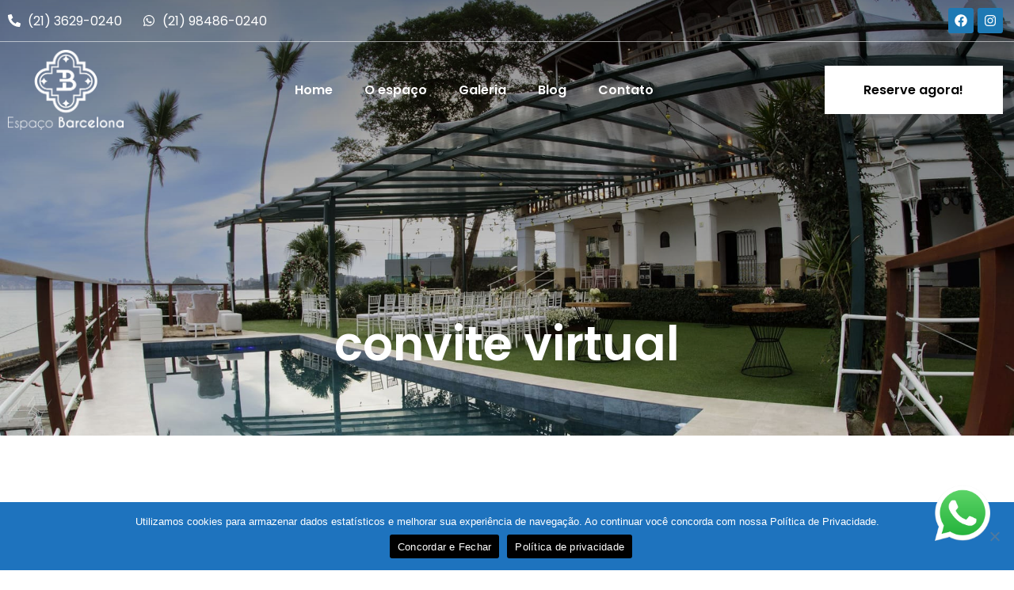

--- FILE ---
content_type: text/html; charset=UTF-8
request_url: https://espacobarcelona.com.br/tag/convite-virtual/
body_size: 71576
content:
<!doctype html>
<html lang="pt-BR">
<head>
	<meta charset="UTF-8">
	<meta name="viewport" content="width=device-width, initial-scale=1">
	<link rel="profile" href="https://gmpg.org/xfn/11">
	<meta name='robots' content='index, follow, max-image-preview:large, max-snippet:-1, max-video-preview:-1' />

	<!-- This site is optimized with the Yoast SEO plugin v23.4 - https://yoast.com/wordpress/plugins/seo/ -->
	<title>Arquivos convite virtual - Espaço Barcelona</title>
	<link rel="canonical" href="https://espacobarcelona.com.br/tag/convite-virtual/" />
	<meta property="og:locale" content="pt_BR" />
	<meta property="og:type" content="article" />
	<meta property="og:title" content="Arquivos convite virtual - Espaço Barcelona" />
	<meta property="og:url" content="https://espacobarcelona.com.br/tag/convite-virtual/" />
	<meta property="og:site_name" content="Espaço Barcelona" />
	<meta name="twitter:card" content="summary_large_image" />
	<script type="application/ld+json" class="yoast-schema-graph">{"@context":"https://schema.org","@graph":[{"@type":"CollectionPage","@id":"https://espacobarcelona.com.br/tag/convite-virtual/","url":"https://espacobarcelona.com.br/tag/convite-virtual/","name":"Arquivos convite virtual - Espaço Barcelona","isPartOf":{"@id":"https://espacobarcelona.com.br/#website"},"primaryImageOfPage":{"@id":"https://espacobarcelona.com.br/tag/convite-virtual/#primaryimage"},"image":{"@id":"https://espacobarcelona.com.br/tag/convite-virtual/#primaryimage"},"thumbnailUrl":"https://espacobarcelona.com.br/wp-content/uploads/2023/06/convite-para-casamento-sustentavel-1024x683-1.jpg","breadcrumb":{"@id":"https://espacobarcelona.com.br/tag/convite-virtual/#breadcrumb"},"inLanguage":"pt-BR"},{"@type":"ImageObject","inLanguage":"pt-BR","@id":"https://espacobarcelona.com.br/tag/convite-virtual/#primaryimage","url":"https://espacobarcelona.com.br/wp-content/uploads/2023/06/convite-para-casamento-sustentavel-1024x683-1.jpg","contentUrl":"https://espacobarcelona.com.br/wp-content/uploads/2023/06/convite-para-casamento-sustentavel-1024x683-1.jpg","width":1024,"height":683},{"@type":"BreadcrumbList","@id":"https://espacobarcelona.com.br/tag/convite-virtual/#breadcrumb","itemListElement":[{"@type":"ListItem","position":1,"name":"Início","item":"https://espacobarcelona.com.br/"},{"@type":"ListItem","position":2,"name":"convite virtual"}]},{"@type":"WebSite","@id":"https://espacobarcelona.com.br/#website","url":"https://espacobarcelona.com.br/","name":"Espaço Barcelona","description":"Desfrute de uma experiência única em nosso espaço localizado em um dos pontos mais privilegiados de Niterói. Com uma infraestrutura completa para eventos e uma vista deslumbrante, proporcionamos momentos encantadores e inesquecíveis.","publisher":{"@id":"https://espacobarcelona.com.br/#organization"},"potentialAction":[{"@type":"SearchAction","target":{"@type":"EntryPoint","urlTemplate":"https://espacobarcelona.com.br/?s={search_term_string}"},"query-input":{"@type":"PropertyValueSpecification","valueRequired":true,"valueName":"search_term_string"}}],"inLanguage":"pt-BR"},{"@type":"Organization","@id":"https://espacobarcelona.com.br/#organization","name":"Espaço Barcelona","url":"https://espacobarcelona.com.br/","logo":{"@type":"ImageObject","inLanguage":"pt-BR","@id":"https://espacobarcelona.com.br/#/schema/logo/image/","url":"https://espacobarcelona.com.br/wp-content/uploads/2017/11/logo-espaco-barcelona.png","contentUrl":"https://espacobarcelona.com.br/wp-content/uploads/2017/11/logo-espaco-barcelona.png","width":600,"height":415,"caption":"Espaço Barcelona"},"image":{"@id":"https://espacobarcelona.com.br/#/schema/logo/image/"}}]}</script>
	<!-- / Yoast SEO plugin. -->


<link rel="alternate" type="application/rss+xml" title="Feed para Espaço Barcelona &raquo;" href="https://espacobarcelona.com.br/feed/" />
<link rel="alternate" type="application/rss+xml" title="Feed de comentários para Espaço Barcelona &raquo;" href="https://espacobarcelona.com.br/comments/feed/" />
<link rel="alternate" type="application/rss+xml" title="Feed de tag para Espaço Barcelona &raquo; convite virtual" href="https://espacobarcelona.com.br/tag/convite-virtual/feed/" />
<link rel='stylesheet' id='wp-block-library-css' href='https://espacobarcelona.com.br/wp-includes/css/dist/block-library/style.min.css?ver=6.6.2' media='all' />
<style id='classic-theme-styles-inline-css'>
/*! This file is auto-generated */
.wp-block-button__link{color:#fff;background-color:#32373c;border-radius:9999px;box-shadow:none;text-decoration:none;padding:calc(.667em + 2px) calc(1.333em + 2px);font-size:1.125em}.wp-block-file__button{background:#32373c;color:#fff;text-decoration:none}
</style>
<style id='global-styles-inline-css'>
:root{--wp--preset--aspect-ratio--square: 1;--wp--preset--aspect-ratio--4-3: 4/3;--wp--preset--aspect-ratio--3-4: 3/4;--wp--preset--aspect-ratio--3-2: 3/2;--wp--preset--aspect-ratio--2-3: 2/3;--wp--preset--aspect-ratio--16-9: 16/9;--wp--preset--aspect-ratio--9-16: 9/16;--wp--preset--color--black: #000000;--wp--preset--color--cyan-bluish-gray: #abb8c3;--wp--preset--color--white: #ffffff;--wp--preset--color--pale-pink: #f78da7;--wp--preset--color--vivid-red: #cf2e2e;--wp--preset--color--luminous-vivid-orange: #ff6900;--wp--preset--color--luminous-vivid-amber: #fcb900;--wp--preset--color--light-green-cyan: #7bdcb5;--wp--preset--color--vivid-green-cyan: #00d084;--wp--preset--color--pale-cyan-blue: #8ed1fc;--wp--preset--color--vivid-cyan-blue: #0693e3;--wp--preset--color--vivid-purple: #9b51e0;--wp--preset--gradient--vivid-cyan-blue-to-vivid-purple: linear-gradient(135deg,rgba(6,147,227,1) 0%,rgb(155,81,224) 100%);--wp--preset--gradient--light-green-cyan-to-vivid-green-cyan: linear-gradient(135deg,rgb(122,220,180) 0%,rgb(0,208,130) 100%);--wp--preset--gradient--luminous-vivid-amber-to-luminous-vivid-orange: linear-gradient(135deg,rgba(252,185,0,1) 0%,rgba(255,105,0,1) 100%);--wp--preset--gradient--luminous-vivid-orange-to-vivid-red: linear-gradient(135deg,rgba(255,105,0,1) 0%,rgb(207,46,46) 100%);--wp--preset--gradient--very-light-gray-to-cyan-bluish-gray: linear-gradient(135deg,rgb(238,238,238) 0%,rgb(169,184,195) 100%);--wp--preset--gradient--cool-to-warm-spectrum: linear-gradient(135deg,rgb(74,234,220) 0%,rgb(151,120,209) 20%,rgb(207,42,186) 40%,rgb(238,44,130) 60%,rgb(251,105,98) 80%,rgb(254,248,76) 100%);--wp--preset--gradient--blush-light-purple: linear-gradient(135deg,rgb(255,206,236) 0%,rgb(152,150,240) 100%);--wp--preset--gradient--blush-bordeaux: linear-gradient(135deg,rgb(254,205,165) 0%,rgb(254,45,45) 50%,rgb(107,0,62) 100%);--wp--preset--gradient--luminous-dusk: linear-gradient(135deg,rgb(255,203,112) 0%,rgb(199,81,192) 50%,rgb(65,88,208) 100%);--wp--preset--gradient--pale-ocean: linear-gradient(135deg,rgb(255,245,203) 0%,rgb(182,227,212) 50%,rgb(51,167,181) 100%);--wp--preset--gradient--electric-grass: linear-gradient(135deg,rgb(202,248,128) 0%,rgb(113,206,126) 100%);--wp--preset--gradient--midnight: linear-gradient(135deg,rgb(2,3,129) 0%,rgb(40,116,252) 100%);--wp--preset--font-size--small: 13px;--wp--preset--font-size--medium: 20px;--wp--preset--font-size--large: 36px;--wp--preset--font-size--x-large: 42px;--wp--preset--spacing--20: 0.44rem;--wp--preset--spacing--30: 0.67rem;--wp--preset--spacing--40: 1rem;--wp--preset--spacing--50: 1.5rem;--wp--preset--spacing--60: 2.25rem;--wp--preset--spacing--70: 3.38rem;--wp--preset--spacing--80: 5.06rem;--wp--preset--shadow--natural: 6px 6px 9px rgba(0, 0, 0, 0.2);--wp--preset--shadow--deep: 12px 12px 50px rgba(0, 0, 0, 0.4);--wp--preset--shadow--sharp: 6px 6px 0px rgba(0, 0, 0, 0.2);--wp--preset--shadow--outlined: 6px 6px 0px -3px rgba(255, 255, 255, 1), 6px 6px rgba(0, 0, 0, 1);--wp--preset--shadow--crisp: 6px 6px 0px rgba(0, 0, 0, 1);}:where(.is-layout-flex){gap: 0.5em;}:where(.is-layout-grid){gap: 0.5em;}body .is-layout-flex{display: flex;}.is-layout-flex{flex-wrap: wrap;align-items: center;}.is-layout-flex > :is(*, div){margin: 0;}body .is-layout-grid{display: grid;}.is-layout-grid > :is(*, div){margin: 0;}:where(.wp-block-columns.is-layout-flex){gap: 2em;}:where(.wp-block-columns.is-layout-grid){gap: 2em;}:where(.wp-block-post-template.is-layout-flex){gap: 1.25em;}:where(.wp-block-post-template.is-layout-grid){gap: 1.25em;}.has-black-color{color: var(--wp--preset--color--black) !important;}.has-cyan-bluish-gray-color{color: var(--wp--preset--color--cyan-bluish-gray) !important;}.has-white-color{color: var(--wp--preset--color--white) !important;}.has-pale-pink-color{color: var(--wp--preset--color--pale-pink) !important;}.has-vivid-red-color{color: var(--wp--preset--color--vivid-red) !important;}.has-luminous-vivid-orange-color{color: var(--wp--preset--color--luminous-vivid-orange) !important;}.has-luminous-vivid-amber-color{color: var(--wp--preset--color--luminous-vivid-amber) !important;}.has-light-green-cyan-color{color: var(--wp--preset--color--light-green-cyan) !important;}.has-vivid-green-cyan-color{color: var(--wp--preset--color--vivid-green-cyan) !important;}.has-pale-cyan-blue-color{color: var(--wp--preset--color--pale-cyan-blue) !important;}.has-vivid-cyan-blue-color{color: var(--wp--preset--color--vivid-cyan-blue) !important;}.has-vivid-purple-color{color: var(--wp--preset--color--vivid-purple) !important;}.has-black-background-color{background-color: var(--wp--preset--color--black) !important;}.has-cyan-bluish-gray-background-color{background-color: var(--wp--preset--color--cyan-bluish-gray) !important;}.has-white-background-color{background-color: var(--wp--preset--color--white) !important;}.has-pale-pink-background-color{background-color: var(--wp--preset--color--pale-pink) !important;}.has-vivid-red-background-color{background-color: var(--wp--preset--color--vivid-red) !important;}.has-luminous-vivid-orange-background-color{background-color: var(--wp--preset--color--luminous-vivid-orange) !important;}.has-luminous-vivid-amber-background-color{background-color: var(--wp--preset--color--luminous-vivid-amber) !important;}.has-light-green-cyan-background-color{background-color: var(--wp--preset--color--light-green-cyan) !important;}.has-vivid-green-cyan-background-color{background-color: var(--wp--preset--color--vivid-green-cyan) !important;}.has-pale-cyan-blue-background-color{background-color: var(--wp--preset--color--pale-cyan-blue) !important;}.has-vivid-cyan-blue-background-color{background-color: var(--wp--preset--color--vivid-cyan-blue) !important;}.has-vivid-purple-background-color{background-color: var(--wp--preset--color--vivid-purple) !important;}.has-black-border-color{border-color: var(--wp--preset--color--black) !important;}.has-cyan-bluish-gray-border-color{border-color: var(--wp--preset--color--cyan-bluish-gray) !important;}.has-white-border-color{border-color: var(--wp--preset--color--white) !important;}.has-pale-pink-border-color{border-color: var(--wp--preset--color--pale-pink) !important;}.has-vivid-red-border-color{border-color: var(--wp--preset--color--vivid-red) !important;}.has-luminous-vivid-orange-border-color{border-color: var(--wp--preset--color--luminous-vivid-orange) !important;}.has-luminous-vivid-amber-border-color{border-color: var(--wp--preset--color--luminous-vivid-amber) !important;}.has-light-green-cyan-border-color{border-color: var(--wp--preset--color--light-green-cyan) !important;}.has-vivid-green-cyan-border-color{border-color: var(--wp--preset--color--vivid-green-cyan) !important;}.has-pale-cyan-blue-border-color{border-color: var(--wp--preset--color--pale-cyan-blue) !important;}.has-vivid-cyan-blue-border-color{border-color: var(--wp--preset--color--vivid-cyan-blue) !important;}.has-vivid-purple-border-color{border-color: var(--wp--preset--color--vivid-purple) !important;}.has-vivid-cyan-blue-to-vivid-purple-gradient-background{background: var(--wp--preset--gradient--vivid-cyan-blue-to-vivid-purple) !important;}.has-light-green-cyan-to-vivid-green-cyan-gradient-background{background: var(--wp--preset--gradient--light-green-cyan-to-vivid-green-cyan) !important;}.has-luminous-vivid-amber-to-luminous-vivid-orange-gradient-background{background: var(--wp--preset--gradient--luminous-vivid-amber-to-luminous-vivid-orange) !important;}.has-luminous-vivid-orange-to-vivid-red-gradient-background{background: var(--wp--preset--gradient--luminous-vivid-orange-to-vivid-red) !important;}.has-very-light-gray-to-cyan-bluish-gray-gradient-background{background: var(--wp--preset--gradient--very-light-gray-to-cyan-bluish-gray) !important;}.has-cool-to-warm-spectrum-gradient-background{background: var(--wp--preset--gradient--cool-to-warm-spectrum) !important;}.has-blush-light-purple-gradient-background{background: var(--wp--preset--gradient--blush-light-purple) !important;}.has-blush-bordeaux-gradient-background{background: var(--wp--preset--gradient--blush-bordeaux) !important;}.has-luminous-dusk-gradient-background{background: var(--wp--preset--gradient--luminous-dusk) !important;}.has-pale-ocean-gradient-background{background: var(--wp--preset--gradient--pale-ocean) !important;}.has-electric-grass-gradient-background{background: var(--wp--preset--gradient--electric-grass) !important;}.has-midnight-gradient-background{background: var(--wp--preset--gradient--midnight) !important;}.has-small-font-size{font-size: var(--wp--preset--font-size--small) !important;}.has-medium-font-size{font-size: var(--wp--preset--font-size--medium) !important;}.has-large-font-size{font-size: var(--wp--preset--font-size--large) !important;}.has-x-large-font-size{font-size: var(--wp--preset--font-size--x-large) !important;}
:where(.wp-block-post-template.is-layout-flex){gap: 1.25em;}:where(.wp-block-post-template.is-layout-grid){gap: 1.25em;}
:where(.wp-block-columns.is-layout-flex){gap: 2em;}:where(.wp-block-columns.is-layout-grid){gap: 2em;}
:root :where(.wp-block-pullquote){font-size: 1.5em;line-height: 1.6;}
</style>
<link rel='stylesheet' id='ccw_main_css-css' href='https://espacobarcelona.com.br/wp-content/plugins/click-to-chat-for-whatsapp/prev/assets/css/mainstyles.css?ver=4.9' media='all' />
<link rel='stylesheet' id='contact-form-7-css' href='https://espacobarcelona.com.br/wp-content/plugins/contact-form-7/includes/css/styles.css?ver=5.9.8' media='all' />
<link rel='stylesheet' id='cookie-notice-front-css' href='https://espacobarcelona.com.br/wp-content/plugins/cookie-notice/css/front.min.css?ver=2.4.18' media='all' />
<link rel='stylesheet' id='hello-elementor-css' href='https://espacobarcelona.com.br/wp-content/themes/hello-elementor/style.min.css?ver=3.1.1' media='all' />
<link rel='stylesheet' id='hello-elementor-theme-style-css' href='https://espacobarcelona.com.br/wp-content/themes/hello-elementor/theme.min.css?ver=3.1.1' media='all' />
<link rel='stylesheet' id='hello-elementor-header-footer-css' href='https://espacobarcelona.com.br/wp-content/themes/hello-elementor/header-footer.min.css?ver=3.1.1' media='all' />
<link rel='stylesheet' id='elementor-frontend-css' href='https://espacobarcelona.com.br/wp-content/plugins/elementor/assets/css/frontend.min.css?ver=3.24.3' media='all' />
<link rel='stylesheet' id='elementor-post-2249-css' href='https://espacobarcelona.com.br/wp-content/uploads/elementor/css/post-2249.css?ver=1726685819' media='all' />
<link rel='stylesheet' id='widget-icon-list-css' href='https://espacobarcelona.com.br/wp-content/plugins/elementor/assets/css/widget-icon-list.min.css?ver=3.24.3' media='all' />
<link rel='stylesheet' id='widget-social-icons-css' href='https://espacobarcelona.com.br/wp-content/plugins/elementor/assets/css/widget-social-icons.min.css?ver=3.24.3' media='all' />
<link rel='stylesheet' id='e-apple-webkit-css' href='https://espacobarcelona.com.br/wp-content/plugins/elementor/assets/css/conditionals/apple-webkit.min.css?ver=3.24.3' media='all' />
<link rel='stylesheet' id='widget-image-css' href='https://espacobarcelona.com.br/wp-content/plugins/elementor/assets/css/widget-image.min.css?ver=3.24.3' media='all' />
<link rel='stylesheet' id='widget-nav-menu-css' href='https://espacobarcelona.com.br/wp-content/plugins/elementor-pro/assets/css/widget-nav-menu.min.css?ver=3.24.2' media='all' />
<link rel='stylesheet' id='e-animation-grow-css' href='https://espacobarcelona.com.br/wp-content/plugins/elementor/assets/lib/animations/styles/e-animation-grow.min.css?ver=3.24.3' media='all' />
<link rel='stylesheet' id='e-animation-fadeInDown-css' href='https://espacobarcelona.com.br/wp-content/plugins/elementor/assets/lib/animations/styles/fadeInDown.min.css?ver=3.24.3' media='all' />
<link rel='stylesheet' id='widget-text-editor-css' href='https://espacobarcelona.com.br/wp-content/plugins/elementor/assets/css/widget-text-editor.min.css?ver=3.24.3' media='all' />
<link rel='stylesheet' id='widget-heading-css' href='https://espacobarcelona.com.br/wp-content/plugins/elementor/assets/css/widget-heading.min.css?ver=3.24.3' media='all' />
<link rel='stylesheet' id='widget-spacer-css' href='https://espacobarcelona.com.br/wp-content/plugins/elementor/assets/css/widget-spacer.min.css?ver=3.24.3' media='all' />
<link rel='stylesheet' id='e-animation-float-css' href='https://espacobarcelona.com.br/wp-content/plugins/elementor/assets/lib/animations/styles/e-animation-float.min.css?ver=3.24.3' media='all' />
<link rel='stylesheet' id='widget-posts-css' href='https://espacobarcelona.com.br/wp-content/plugins/elementor-pro/assets/css/widget-posts.min.css?ver=3.24.2' media='all' />
<link rel='stylesheet' id='swiper-css' href='https://espacobarcelona.com.br/wp-content/plugins/elementor/assets/lib/swiper/v8/css/swiper.min.css?ver=8.4.5' media='all' />
<link rel='stylesheet' id='e-swiper-css' href='https://espacobarcelona.com.br/wp-content/plugins/elementor/assets/css/conditionals/e-swiper.min.css?ver=3.24.3' media='all' />
<link rel='stylesheet' id='elementor-pro-css' href='https://espacobarcelona.com.br/wp-content/plugins/elementor-pro/assets/css/frontend.min.css?ver=3.24.2' media='all' />
<link rel='stylesheet' id='elementor-global-css' href='https://espacobarcelona.com.br/wp-content/uploads/elementor/css/global.css?ver=1726685821' media='all' />
<link rel='stylesheet' id='elementor-post-2259-css' href='https://espacobarcelona.com.br/wp-content/uploads/elementor/css/post-2259.css?ver=1726685821' media='all' />
<link rel='stylesheet' id='elementor-post-2280-css' href='https://espacobarcelona.com.br/wp-content/uploads/elementor/css/post-2280.css?ver=1726685821' media='all' />
<link rel='stylesheet' id='elementor-post-2550-css' href='https://espacobarcelona.com.br/wp-content/uploads/elementor/css/post-2550.css?ver=1726689131' media='all' />
<link rel='stylesheet' id='google-fonts-1-css' href='https://fonts.googleapis.com/css?family=Poppins%3A100%2C100italic%2C200%2C200italic%2C300%2C300italic%2C400%2C400italic%2C500%2C500italic%2C600%2C600italic%2C700%2C700italic%2C800%2C800italic%2C900%2C900italic&#038;display=swap&#038;ver=6.6.2' media='all' />
<link rel="preconnect" href="https://fonts.gstatic.com/" crossorigin><script src="https://espacobarcelona.com.br/wp-includes/js/jquery/jquery.min.js?ver=3.7.1" id="jquery-core-js"></script>
<script src="https://espacobarcelona.com.br/wp-includes/js/jquery/jquery-migrate.min.js?ver=3.4.1" id="jquery-migrate-js"></script>
<script id="cookie-notice-front-js-before">
var cnArgs = {"ajaxUrl":"https:\/\/espacobarcelona.com.br\/wp-admin\/admin-ajax.php","nonce":"49d21f72c8","hideEffect":"fade","position":"bottom","onScroll":false,"onScrollOffset":100,"onClick":false,"cookieName":"cookie_notice_accepted","cookieTime":2592000,"cookieTimeRejected":2592000,"globalCookie":false,"redirection":false,"cache":false,"revokeCookies":false,"revokeCookiesOpt":"automatic"};
</script>
<script src="https://espacobarcelona.com.br/wp-content/plugins/cookie-notice/js/front.min.js?ver=2.4.18" id="cookie-notice-front-js"></script>
<link rel="https://api.w.org/" href="https://espacobarcelona.com.br/wp-json/" /><link rel="alternate" title="JSON" type="application/json" href="https://espacobarcelona.com.br/wp-json/wp/v2/tags/204" /><link rel="EditURI" type="application/rsd+xml" title="RSD" href="https://espacobarcelona.com.br/xmlrpc.php?rsd" />
<meta name="generator" content="WordPress 6.6.2" />
<meta name="generator" content="Elementor 3.24.3; features: e_font_icon_svg, additional_custom_breakpoints, e_optimized_control_loading, e_element_cache; settings: css_print_method-external, google_font-enabled, font_display-swap">
<!-- Google Tag Manager -->
<script>(function(w,d,s,l,i){w[l]=w[l]||[];w[l].push({'gtm.start':
new Date().getTime(),event:'gtm.js'});var f=d.getElementsByTagName(s)[0],
j=d.createElement(s),dl=l!='dataLayer'?'&l='+l:'';j.async=true;j.src=
'https://www.googletagmanager.com/gtm.js?id='+i+dl;f.parentNode.insertBefore(j,f);
})(window,document,'script','dataLayer','GTM-PXZFVZQ');</script>
<!-- End Google Tag Manager -->


<!-- Facebook Pixel Code -->
	<script>
	!function(f,b,e,v,n,t,s)
	{if(f.fbq)return;n=f.fbq=function(){n.callMethod?
	n.callMethod.apply(n,arguments):n.queue.push(arguments)};
	if(!f._fbq)f._fbq=n;n.push=n;n.loaded=!0;n.version='2.0';
	n.queue=[];t=b.createElement(e);t.async=!0;
	t.src=v;s=b.getElementsByTagName(e)[0];
	s.parentNode.insertBefore(t,s)}(window,document,'script',
	'https://connect.facebook.net/en_US/fbevents.js');
	 fbq('init', '250893962243491'); 
	fbq('track', 'PageView');
	</script>
	<noscript>
	 <img height="1" width="1" 
	src="https://www.facebook.com/tr?id=250893962243491&ev=PageView
	&noscript=1"/>
	</noscript>
	<!-- End Facebook Pixel Code -->

<meta name="google-site-verification" content="UdGyoEMU0OuuEuUh3QOPUh0htkCYpLv1B-aVEAZS0g4" />
    <meta http-equiv="Content-Type" content="<?php bloginfo('html_type'); ?>; charset=<?php bloginfo('charset'); ?>">
    <meta name="viewport" content="width=device-width, initial-scale=1, maximum-scale=1">
    <meta http-equiv="X-UA-Compatible" content="IE=Edge">
    <?php dexter_favicon(); ?>
    <link rel="pingback" href="<?php bloginfo('pingback_url'); ?>">
    <?php wp_head(); ?>

			<style>
				.e-con.e-parent:nth-of-type(n+4):not(.e-lazyloaded):not(.e-no-lazyload),
				.e-con.e-parent:nth-of-type(n+4):not(.e-lazyloaded):not(.e-no-lazyload) * {
					background-image: none !important;
				}
				@media screen and (max-height: 1024px) {
					.e-con.e-parent:nth-of-type(n+3):not(.e-lazyloaded):not(.e-no-lazyload),
					.e-con.e-parent:nth-of-type(n+3):not(.e-lazyloaded):not(.e-no-lazyload) * {
						background-image: none !important;
					}
				}
				@media screen and (max-height: 640px) {
					.e-con.e-parent:nth-of-type(n+2):not(.e-lazyloaded):not(.e-no-lazyload),
					.e-con.e-parent:nth-of-type(n+2):not(.e-lazyloaded):not(.e-no-lazyload) * {
						background-image: none !important;
					}
				}
			</style>
			<link rel="icon" href="https://espacobarcelona.com.br/wp-content/uploads/2018/05/cropped-favicon-barcelona-32x32.png" sizes="32x32" />
<link rel="icon" href="https://espacobarcelona.com.br/wp-content/uploads/2018/05/cropped-favicon-barcelona-192x192.png" sizes="192x192" />
<link rel="apple-touch-icon" href="https://espacobarcelona.com.br/wp-content/uploads/2018/05/cropped-favicon-barcelona-180x180.png" />
<meta name="msapplication-TileImage" content="https://espacobarcelona.com.br/wp-content/uploads/2018/05/cropped-favicon-barcelona-270x270.png" />
		<style id="wp-custom-css">
			.grecaptcha-badge { 
    float:left!important;
}

.g-recaptcha {
    float: left!important;
    margin-right: 10px;
}		</style>
		</head>
<body class="archive tag tag-convite-virtual tag-204 wp-custom-logo cookies-not-set elementor-default elementor-template-full-width elementor-kit-2249 elementor-page-2550">

	<!-- Google Tag Manager (noscript) -->
<noscript><iframe src="https://www.googletagmanager.com/ns.html?id=GTM-PXZFVZQ"
height="0" width="0" style="display:none;visibility:hidden"></iframe></noscript>
<!-- End Google Tag Manager (noscript) -->

<a class="skip-link screen-reader-text" href="#content">Ir para o conteúdo</a>

		<div data-elementor-type="header" data-elementor-id="2259" class="elementor elementor-2259 elementor-location-header" data-elementor-post-type="elementor_library">
					<section class="elementor-section elementor-top-section elementor-element elementor-element-b3f288c elementor-section-content-middle elementor-section-boxed elementor-section-height-default elementor-section-height-default" data-id="b3f288c" data-element_type="section" data-settings="{&quot;background_background&quot;:&quot;classic&quot;}">
						<div class="elementor-container elementor-column-gap-default">
					<div class="elementor-column elementor-col-33 elementor-top-column elementor-element elementor-element-823bece elementor-hidden-mobile" data-id="823bece" data-element_type="column">
			<div class="elementor-widget-wrap elementor-element-populated">
						<div class="elementor-element elementor-element-184e126 elementor-align-left elementor-icon-list--layout-traditional elementor-list-item-link-full_width elementor-widget elementor-widget-icon-list" data-id="184e126" data-element_type="widget" data-widget_type="icon-list.default">
				<div class="elementor-widget-container">
					<ul class="elementor-icon-list-items">
							<li class="elementor-icon-list-item">
											<a href="tel:+552136290240" target="_blank">

												<span class="elementor-icon-list-icon">
							<svg aria-hidden="true" class="e-font-icon-svg e-fas-phone-alt" viewBox="0 0 512 512" xmlns="http://www.w3.org/2000/svg"><path d="M497.39 361.8l-112-48a24 24 0 0 0-28 6.9l-49.6 60.6A370.66 370.66 0 0 1 130.6 204.11l60.6-49.6a23.94 23.94 0 0 0 6.9-28l-48-112A24.16 24.16 0 0 0 122.6.61l-104 24A24 24 0 0 0 0 48c0 256.5 207.9 464 464 464a24 24 0 0 0 23.4-18.6l24-104a24.29 24.29 0 0 0-14.01-27.6z"></path></svg>						</span>
										<span class="elementor-icon-list-text">(21) 3629-0240</span>
											</a>
									</li>
						</ul>
				</div>
				</div>
					</div>
		</div>
				<div class="elementor-column elementor-col-33 elementor-top-column elementor-element elementor-element-5f9ccb1" data-id="5f9ccb1" data-element_type="column">
			<div class="elementor-widget-wrap elementor-element-populated">
						<div class="elementor-element elementor-element-502f2a7 elementor-align-left elementor-icon-list--layout-traditional elementor-list-item-link-full_width elementor-widget elementor-widget-icon-list" data-id="502f2a7" data-element_type="widget" data-widget_type="icon-list.default">
				<div class="elementor-widget-container">
					<ul class="elementor-icon-list-items">
							<li class="elementor-icon-list-item">
											<a href="https://web.whatsapp.com/send?phone=+5521984860240&#038;text=Ol%C3%A1%20Espa%C3%A7o%20Barcelona" target="_blank">

												<span class="elementor-icon-list-icon">
							<svg aria-hidden="true" class="e-font-icon-svg e-fab-whatsapp" viewBox="0 0 448 512" xmlns="http://www.w3.org/2000/svg"><path d="M380.9 97.1C339 55.1 283.2 32 223.9 32c-122.4 0-222 99.6-222 222 0 39.1 10.2 77.3 29.6 111L0 480l117.7-30.9c32.4 17.7 68.9 27 106.1 27h.1c122.3 0 224.1-99.6 224.1-222 0-59.3-25.2-115-67.1-157zm-157 341.6c-33.2 0-65.7-8.9-94-25.7l-6.7-4-69.8 18.3L72 359.2l-4.4-7c-18.5-29.4-28.2-63.3-28.2-98.2 0-101.7 82.8-184.5 184.6-184.5 49.3 0 95.6 19.2 130.4 54.1 34.8 34.9 56.2 81.2 56.1 130.5 0 101.8-84.9 184.6-186.6 184.6zm101.2-138.2c-5.5-2.8-32.8-16.2-37.9-18-5.1-1.9-8.8-2.8-12.5 2.8-3.7 5.6-14.3 18-17.6 21.8-3.2 3.7-6.5 4.2-12 1.4-32.6-16.3-54-29.1-75.5-66-5.7-9.8 5.7-9.1 16.3-30.3 1.8-3.7.9-6.9-.5-9.7-1.4-2.8-12.5-30.1-17.1-41.2-4.5-10.8-9.1-9.3-12.5-9.5-3.2-.2-6.9-.2-10.6-.2-3.7 0-9.7 1.4-14.8 6.9-5.1 5.6-19.4 19-19.4 46.3 0 27.3 19.9 53.7 22.6 57.4 2.8 3.7 39.1 59.7 94.8 83.8 35.2 15.2 49 16.5 66.6 13.9 10.7-1.6 32.8-13.4 37.4-26.4 4.6-13 4.6-24.1 3.2-26.4-1.3-2.5-5-3.9-10.5-6.6z"></path></svg>						</span>
										<span class="elementor-icon-list-text"> (21) 98486-0240 </span>
											</a>
									</li>
						</ul>
				</div>
				</div>
					</div>
		</div>
				<div class="elementor-column elementor-col-33 elementor-top-column elementor-element elementor-element-44f8ee2" data-id="44f8ee2" data-element_type="column">
			<div class="elementor-widget-wrap elementor-element-populated">
						<div class="elementor-element elementor-element-be363a3 e-grid-align-right elementor-shape-rounded elementor-grid-0 elementor-widget elementor-widget-social-icons" data-id="be363a3" data-element_type="widget" data-widget_type="social-icons.default">
				<div class="elementor-widget-container">
					<div class="elementor-social-icons-wrapper elementor-grid">
							<span class="elementor-grid-item">
					<a class="elementor-icon elementor-social-icon elementor-social-icon-facebook elementor-repeater-item-ed55d47" href="https://www.facebook.com/espacobarcelona" target="_blank">
						<span class="elementor-screen-only">Facebook</span>
						<svg class="e-font-icon-svg e-fab-facebook" viewBox="0 0 512 512" xmlns="http://www.w3.org/2000/svg"><path d="M504 256C504 119 393 8 256 8S8 119 8 256c0 123.78 90.69 226.38 209.25 245V327.69h-63V256h63v-54.64c0-62.15 37-96.48 93.67-96.48 27.14 0 55.52 4.84 55.52 4.84v61h-31.28c-30.8 0-40.41 19.12-40.41 38.73V256h68.78l-11 71.69h-57.78V501C413.31 482.38 504 379.78 504 256z"></path></svg>					</a>
				</span>
							<span class="elementor-grid-item">
					<a class="elementor-icon elementor-social-icon elementor-social-icon-instagram elementor-repeater-item-4db571f" href="https://www.instagram.com/espacobarcelona/" target="_blank">
						<span class="elementor-screen-only">Instagram</span>
						<svg class="e-font-icon-svg e-fab-instagram" viewBox="0 0 448 512" xmlns="http://www.w3.org/2000/svg"><path d="M224.1 141c-63.6 0-114.9 51.3-114.9 114.9s51.3 114.9 114.9 114.9S339 319.5 339 255.9 287.7 141 224.1 141zm0 189.6c-41.1 0-74.7-33.5-74.7-74.7s33.5-74.7 74.7-74.7 74.7 33.5 74.7 74.7-33.6 74.7-74.7 74.7zm146.4-194.3c0 14.9-12 26.8-26.8 26.8-14.9 0-26.8-12-26.8-26.8s12-26.8 26.8-26.8 26.8 12 26.8 26.8zm76.1 27.2c-1.7-35.9-9.9-67.7-36.2-93.9-26.2-26.2-58-34.4-93.9-36.2-37-2.1-147.9-2.1-184.9 0-35.8 1.7-67.6 9.9-93.9 36.1s-34.4 58-36.2 93.9c-2.1 37-2.1 147.9 0 184.9 1.7 35.9 9.9 67.7 36.2 93.9s58 34.4 93.9 36.2c37 2.1 147.9 2.1 184.9 0 35.9-1.7 67.7-9.9 93.9-36.2 26.2-26.2 34.4-58 36.2-93.9 2.1-37 2.1-147.8 0-184.8zM398.8 388c-7.8 19.6-22.9 34.7-42.6 42.6-29.5 11.7-99.5 9-132.1 9s-102.7 2.6-132.1-9c-19.6-7.8-34.7-22.9-42.6-42.6-11.7-29.5-9-99.5-9-132.1s-2.6-102.7 9-132.1c7.8-19.6 22.9-34.7 42.6-42.6 29.5-11.7 99.5-9 132.1-9s102.7-2.6 132.1 9c19.6 7.8 34.7 22.9 42.6 42.6 11.7 29.5 9 99.5 9 132.1s2.7 102.7-9 132.1z"></path></svg>					</a>
				</span>
					</div>
				</div>
				</div>
					</div>
		</div>
					</div>
		</section>
				<section class="elementor-section elementor-top-section elementor-element elementor-element-31c40b7 elementor-section-content-middle elementor-section-boxed elementor-section-height-default elementor-section-height-default" data-id="31c40b7" data-element_type="section">
						<div class="elementor-container elementor-column-gap-default">
					<div class="elementor-column elementor-col-33 elementor-top-column elementor-element elementor-element-a1fff16" data-id="a1fff16" data-element_type="column">
			<div class="elementor-widget-wrap elementor-element-populated">
						<div class="elementor-element elementor-element-8fcb2c2 elementor-widget elementor-widget-image" data-id="8fcb2c2" data-element_type="widget" data-widget_type="image.default">
				<div class="elementor-widget-container">
														<a href="https://espacobarcelona.com.br">
							<img fetchpriority="high" width="600" height="415" src="https://espacobarcelona.com.br/wp-content/uploads/2017/11/logo-espaco-barcelona_white.png" class="attachment-full size-full wp-image-708" alt="" srcset="https://espacobarcelona.com.br/wp-content/uploads/2017/11/logo-espaco-barcelona_white.png 600w, https://espacobarcelona.com.br/wp-content/uploads/2017/11/logo-espaco-barcelona_white-300x208.png 300w" sizes="(max-width: 600px) 100vw, 600px" />								</a>
													</div>
				</div>
					</div>
		</div>
				<div class="elementor-column elementor-col-33 elementor-top-column elementor-element elementor-element-8d98026" data-id="8d98026" data-element_type="column">
			<div class="elementor-widget-wrap elementor-element-populated">
						<div class="elementor-element elementor-element-10c5301 elementor-nav-menu__align-center elementor-nav-menu--stretch elementor-nav-menu--dropdown-tablet elementor-nav-menu__text-align-aside elementor-nav-menu--toggle elementor-nav-menu--burger elementor-widget elementor-widget-nav-menu" data-id="10c5301" data-element_type="widget" data-settings="{&quot;full_width&quot;:&quot;stretch&quot;,&quot;layout&quot;:&quot;horizontal&quot;,&quot;submenu_icon&quot;:{&quot;value&quot;:&quot;&lt;svg class=\&quot;e-font-icon-svg e-fas-caret-down\&quot; viewBox=\&quot;0 0 320 512\&quot; xmlns=\&quot;http:\/\/www.w3.org\/2000\/svg\&quot;&gt;&lt;path d=\&quot;M31.3 192h257.3c17.8 0 26.7 21.5 14.1 34.1L174.1 354.8c-7.8 7.8-20.5 7.8-28.3 0L17.2 226.1C4.6 213.5 13.5 192 31.3 192z\&quot;&gt;&lt;\/path&gt;&lt;\/svg&gt;&quot;,&quot;library&quot;:&quot;fa-solid&quot;},&quot;toggle&quot;:&quot;burger&quot;}" data-widget_type="nav-menu.default">
				<div class="elementor-widget-container">
						<nav aria-label="Menu" class="elementor-nav-menu--main elementor-nav-menu__container elementor-nav-menu--layout-horizontal e--pointer-background e--animation-fade">
				<ul id="menu-1-10c5301" class="elementor-nav-menu"><li class="menu-item menu-item-type-post_type menu-item-object-page menu-item-home menu-item-2404"><a href="https://espacobarcelona.com.br/" class="elementor-item">Home</a></li>
<li class="menu-item menu-item-type-post_type menu-item-object-page menu-item-2205"><a href="https://espacobarcelona.com.br/espaco-barcelona/" class="elementor-item">O espaço</a></li>
<li class="menu-item menu-item-type-post_type menu-item-object-page menu-item-1892"><a href="https://espacobarcelona.com.br/galeria/" class="elementor-item">Galeria</a></li>
<li class="menu-item menu-item-type-post_type menu-item-object-page menu-item-2938"><a href="https://espacobarcelona.com.br/blog/" class="elementor-item">Blog</a></li>
<li class="menu-item menu-item-type-post_type menu-item-object-page menu-item-677"><a href="https://espacobarcelona.com.br/contato/" class="elementor-item">Contato</a></li>
</ul>			</nav>
					<div class="elementor-menu-toggle" role="button" tabindex="0" aria-label="Menu Toggle" aria-expanded="false">
			<svg aria-hidden="true" role="presentation" class="elementor-menu-toggle__icon--open e-font-icon-svg e-eicon-menu-bar" viewBox="0 0 1000 1000" xmlns="http://www.w3.org/2000/svg"><path d="M104 333H896C929 333 958 304 958 271S929 208 896 208H104C71 208 42 237 42 271S71 333 104 333ZM104 583H896C929 583 958 554 958 521S929 458 896 458H104C71 458 42 487 42 521S71 583 104 583ZM104 833H896C929 833 958 804 958 771S929 708 896 708H104C71 708 42 737 42 771S71 833 104 833Z"></path></svg><svg aria-hidden="true" role="presentation" class="elementor-menu-toggle__icon--close e-font-icon-svg e-eicon-close" viewBox="0 0 1000 1000" xmlns="http://www.w3.org/2000/svg"><path d="M742 167L500 408 258 167C246 154 233 150 217 150 196 150 179 158 167 167 154 179 150 196 150 212 150 229 154 242 171 254L408 500 167 742C138 771 138 800 167 829 196 858 225 858 254 829L496 587 738 829C750 842 767 846 783 846 800 846 817 842 829 829 842 817 846 804 846 783 846 767 842 750 829 737L588 500 833 258C863 229 863 200 833 171 804 137 775 137 742 167Z"></path></svg>			<span class="elementor-screen-only">Menu</span>
		</div>
					<nav class="elementor-nav-menu--dropdown elementor-nav-menu__container" aria-hidden="true">
				<ul id="menu-2-10c5301" class="elementor-nav-menu"><li class="menu-item menu-item-type-post_type menu-item-object-page menu-item-home menu-item-2404"><a href="https://espacobarcelona.com.br/" class="elementor-item" tabindex="-1">Home</a></li>
<li class="menu-item menu-item-type-post_type menu-item-object-page menu-item-2205"><a href="https://espacobarcelona.com.br/espaco-barcelona/" class="elementor-item" tabindex="-1">O espaço</a></li>
<li class="menu-item menu-item-type-post_type menu-item-object-page menu-item-1892"><a href="https://espacobarcelona.com.br/galeria/" class="elementor-item" tabindex="-1">Galeria</a></li>
<li class="menu-item menu-item-type-post_type menu-item-object-page menu-item-2938"><a href="https://espacobarcelona.com.br/blog/" class="elementor-item" tabindex="-1">Blog</a></li>
<li class="menu-item menu-item-type-post_type menu-item-object-page menu-item-677"><a href="https://espacobarcelona.com.br/contato/" class="elementor-item" tabindex="-1">Contato</a></li>
</ul>			</nav>
				</div>
				</div>
					</div>
		</div>
				<div class="elementor-column elementor-col-33 elementor-top-column elementor-element elementor-element-9163ca8" data-id="9163ca8" data-element_type="column">
			<div class="elementor-widget-wrap elementor-element-populated">
						<div class="elementor-element elementor-element-27714db elementor-align-justify elementor-mobile-align-justify elementor-invisible elementor-widget elementor-widget-button" data-id="27714db" data-element_type="widget" data-settings="{&quot;_animation&quot;:&quot;fadeInDown&quot;}" data-widget_type="button.default">
				<div class="elementor-widget-container">
					<div class="elementor-button-wrapper">
			<a class="elementor-button elementor-button-link elementor-size-lg elementor-animation-grow" href="https://web.whatsapp.com/send?phone=+5521984860240&#038;text=Ol%C3%A1%20Espa%C3%A7o%20Barcelona" target="_blank">
						<span class="elementor-button-content-wrapper">
									<span class="elementor-button-text">Reserve agora!</span>
					</span>
					</a>
		</div>
				</div>
				</div>
					</div>
		</div>
					</div>
		</section>
				</div>
				<div data-elementor-type="archive" data-elementor-id="2550" class="elementor elementor-2550 elementor-location-archive" data-elementor-post-type="elementor_library">
					<section class="elementor-section elementor-top-section elementor-element elementor-element-d4d6563 elementor-section-height-min-height elementor-section-items-bottom elementor-section-content-middle elementor-section-boxed elementor-section-height-default" data-id="d4d6563" data-element_type="section" data-settings="{&quot;background_background&quot;:&quot;classic&quot;}">
							<div class="elementor-background-overlay"></div>
							<div class="elementor-container elementor-column-gap-default">
					<div class="elementor-column elementor-col-100 elementor-top-column elementor-element elementor-element-9c5d0b4" data-id="9c5d0b4" data-element_type="column">
			<div class="elementor-widget-wrap elementor-element-populated">
						<div class="elementor-element elementor-element-e1ddcf5 elementor-widget elementor-widget-heading" data-id="e1ddcf5" data-element_type="widget" data-widget_type="heading.default">
				<div class="elementor-widget-container">
			<h1 class="elementor-heading-title elementor-size-default">convite virtual</h1>		</div>
				</div>
				<div class="elementor-element elementor-element-d633af5 elementor-widget elementor-widget-spacer" data-id="d633af5" data-element_type="widget" data-widget_type="spacer.default">
				<div class="elementor-widget-container">
					<div class="elementor-spacer">
			<div class="elementor-spacer-inner"></div>
		</div>
				</div>
				</div>
					</div>
		</div>
					</div>
		</section>
				<section class="elementor-section elementor-top-section elementor-element elementor-element-1d0305f elementor-section-boxed elementor-section-height-default elementor-section-height-default" data-id="1d0305f" data-element_type="section">
						<div class="elementor-container elementor-column-gap-default">
					<div class="elementor-column elementor-col-100 elementor-top-column elementor-element elementor-element-bf7afd2" data-id="bf7afd2" data-element_type="column">
			<div class="elementor-widget-wrap elementor-element-populated">
						<section class="elementor-section elementor-inner-section elementor-element elementor-element-56dff1e elementor-section-boxed elementor-section-height-default elementor-section-height-default" data-id="56dff1e" data-element_type="section">
						<div class="elementor-container elementor-column-gap-default">
					<div class="elementor-column elementor-col-100 elementor-inner-column elementor-element elementor-element-9d506ee" data-id="9d506ee" data-element_type="column">
			<div class="elementor-widget-wrap elementor-element-populated">
						<div class="elementor-element elementor-element-345701f elementor-widget elementor-widget-image" data-id="345701f" data-element_type="widget" data-widget_type="image.default">
				<div class="elementor-widget-container">
													<img width="170" height="30" src="https://espacobarcelona.com.br/wp-content/uploads/2017/11/separator1.png" class="attachment-full size-full wp-image-726" alt="Separador - Espaço Barcelona" />													</div>
				</div>
				<div class="elementor-element elementor-element-9be5106 elementor-widget elementor-widget-heading" data-id="9be5106" data-element_type="widget" data-widget_type="heading.default">
				<div class="elementor-widget-container">
			<h2 class="elementor-heading-title elementor-size-default">Inspire-se com o blog do Espaço Barcelona</h2>		</div>
				</div>
					</div>
		</div>
					</div>
		</section>
				<div class="elementor-element elementor-element-5f97ede elementor-posts--align-left elementor-posts__hover-none elementor-grid-3 elementor-grid-tablet-2 elementor-grid-mobile-1 elementor-posts--thumbnail-top load-more-align-center elementor-widget elementor-widget-posts" data-id="5f97ede" data-element_type="widget" data-settings="{&quot;cards_row_gap&quot;:{&quot;unit&quot;:&quot;px&quot;,&quot;size&quot;:40,&quot;sizes&quot;:[]},&quot;pagination_type&quot;:&quot;load_more_on_click&quot;,&quot;cards_columns&quot;:&quot;3&quot;,&quot;cards_columns_tablet&quot;:&quot;2&quot;,&quot;cards_columns_mobile&quot;:&quot;1&quot;,&quot;cards_row_gap_tablet&quot;:{&quot;unit&quot;:&quot;px&quot;,&quot;size&quot;:&quot;&quot;,&quot;sizes&quot;:[]},&quot;cards_row_gap_mobile&quot;:{&quot;unit&quot;:&quot;px&quot;,&quot;size&quot;:&quot;&quot;,&quot;sizes&quot;:[]},&quot;load_more_spinner&quot;:{&quot;value&quot;:&quot;fas fa-spinner&quot;,&quot;library&quot;:&quot;fa-solid&quot;}}" data-widget_type="posts.cards">
				<div class="elementor-widget-container">
					<div class="elementor-posts-container elementor-posts elementor-posts--skin-cards elementor-grid">
				<article class="elementor-post elementor-grid-item post-2656 post type-post status-publish format-standard has-post-thumbnail hentry category-casamentos category-wedding tag-agilidade tag-convite-digital tag-convite-online tag-convite-virtual tag-economia tag-evento tag-personalizacao tag-sustentabilidade">
			<div class="elementor-post__card">
				<a class="elementor-post__thumbnail__link" href="https://espacobarcelona.com.br/4-vantagens-de-escolher-o-convite-virtual-para-sua-festa/" tabindex="-1" ><div class="elementor-post__thumbnail"><img loading="lazy" width="1024" height="683" src="https://espacobarcelona.com.br/wp-content/uploads/2023/06/convite-para-casamento-sustentavel-1024x683-1.jpg" class="elementor-animation-float attachment-full size-full wp-image-2658" alt="" decoding="async" srcset="https://espacobarcelona.com.br/wp-content/uploads/2023/06/convite-para-casamento-sustentavel-1024x683-1.jpg 1024w, https://espacobarcelona.com.br/wp-content/uploads/2023/06/convite-para-casamento-sustentavel-1024x683-1-300x200.jpg 300w, https://espacobarcelona.com.br/wp-content/uploads/2023/06/convite-para-casamento-sustentavel-1024x683-1-768x512.jpg 768w" sizes="(max-width: 1024px) 100vw, 1024px" /></div></a>
				<div class="elementor-post__badge">Casamentos</div>
				<div class="elementor-post__text">
				<h3 class="elementor-post__title">
			<a href="https://espacobarcelona.com.br/4-vantagens-de-escolher-o-convite-virtual-para-sua-festa/" >
				4 vantagens de escolher o convite virtual para sua festa			</a>
		</h3>
				<div class="elementor-post__excerpt">
			<p>Se você está planejando um evento, seja ele um casamento, festa de aniversário ou uma reunião de negócios, um convite é essencial para comunicar aos</p>
		</div>
		
		<a class="elementor-post__read-more" href="https://espacobarcelona.com.br/4-vantagens-de-escolher-o-convite-virtual-para-sua-festa/" aria-label="Read more about 4 vantagens de escolher o convite virtual para sua festa" tabindex="-1" >
			CONTINUAR LENDO »		</a>

				</div>
				<div class="elementor-post__meta-data">
					<span class="elementor-post-date">
			7 de junho de 2023		</span>
				<span class="elementor-post-avatar">
			Nenhum comentário		</span>
				</div>
					</div>
		</article>
				</div>
					<span class="e-load-more-spinner">
				<svg aria-hidden="true" class="e-font-icon-svg e-fas-spinner" viewBox="0 0 512 512" xmlns="http://www.w3.org/2000/svg"><path d="M304 48c0 26.51-21.49 48-48 48s-48-21.49-48-48 21.49-48 48-48 48 21.49 48 48zm-48 368c-26.51 0-48 21.49-48 48s21.49 48 48 48 48-21.49 48-48-21.49-48-48-48zm208-208c-26.51 0-48 21.49-48 48s21.49 48 48 48 48-21.49 48-48-21.49-48-48-48zM96 256c0-26.51-21.49-48-48-48S0 229.49 0 256s21.49 48 48 48 48-21.49 48-48zm12.922 99.078c-26.51 0-48 21.49-48 48s21.49 48 48 48 48-21.49 48-48c0-26.509-21.491-48-48-48zm294.156 0c-26.51 0-48 21.49-48 48s21.49 48 48 48 48-21.49 48-48c0-26.509-21.49-48-48-48zM108.922 60.922c-26.51 0-48 21.49-48 48s21.49 48 48 48 48-21.49 48-48-21.491-48-48-48z"></path></svg>			</span>
		
				</div>
				</div>
					</div>
		</div>
					</div>
		</section>
				</div>
				<div data-elementor-type="footer" data-elementor-id="2280" class="elementor elementor-2280 elementor-location-footer" data-elementor-post-type="elementor_library">
					<section class="elementor-section elementor-top-section elementor-element elementor-element-9b7bdd7 elementor-section-boxed elementor-section-height-default elementor-section-height-default" data-id="9b7bdd7" data-element_type="section" data-settings="{&quot;background_background&quot;:&quot;classic&quot;}">
						<div class="elementor-container elementor-column-gap-default">
					<div class="elementor-column elementor-col-100 elementor-top-column elementor-element elementor-element-5f7124a" data-id="5f7124a" data-element_type="column">
			<div class="elementor-widget-wrap elementor-element-populated">
						<section class="elementor-section elementor-inner-section elementor-element elementor-element-9e5073b elementor-section-content-bottom elementor-section-boxed elementor-section-height-default elementor-section-height-default" data-id="9e5073b" data-element_type="section">
						<div class="elementor-container elementor-column-gap-default">
					<div class="elementor-column elementor-col-33 elementor-inner-column elementor-element elementor-element-94f32da" data-id="94f32da" data-element_type="column">
			<div class="elementor-widget-wrap elementor-element-populated">
						<div class="elementor-element elementor-element-36f98bb elementor-widget elementor-widget-image" data-id="36f98bb" data-element_type="widget" data-widget_type="image.default">
				<div class="elementor-widget-container">
														<a href="https://espacobarcelona.com.br">
							<img fetchpriority="high" width="600" height="415" src="https://espacobarcelona.com.br/wp-content/uploads/2017/11/logo-espaco-barcelona_white.png" class="attachment-full size-full wp-image-708" alt="" srcset="https://espacobarcelona.com.br/wp-content/uploads/2017/11/logo-espaco-barcelona_white.png 600w, https://espacobarcelona.com.br/wp-content/uploads/2017/11/logo-espaco-barcelona_white-300x208.png 300w" sizes="(max-width: 600px) 100vw, 600px" />								</a>
													</div>
				</div>
					</div>
		</div>
				<div class="elementor-column elementor-col-33 elementor-inner-column elementor-element elementor-element-cd09cb8" data-id="cd09cb8" data-element_type="column">
			<div class="elementor-widget-wrap">
							</div>
		</div>
				<div class="elementor-column elementor-col-33 elementor-inner-column elementor-element elementor-element-2d2784b" data-id="2d2784b" data-element_type="column">
			<div class="elementor-widget-wrap elementor-element-populated">
						<div class="elementor-element elementor-element-89df8ee elementor-widget elementor-widget-text-editor" data-id="89df8ee" data-element_type="widget" data-widget_type="text-editor.default">
				<div class="elementor-widget-container">
							<p><span style="font-weight: 400;">O Espaço Barcelona é um espaço de eventos situado em uma mansão histórica em Niterói, onde o charme, a alta gastronomia, a estrutura impecável e a vista deslumbrante se unem para criar um cenário de tirar o fôlego e celebrar momentos. </span></p>						</div>
				</div>
					</div>
		</div>
					</div>
		</section>
				<section class="elementor-section elementor-inner-section elementor-element elementor-element-51a66e2 elementor-section-boxed elementor-section-height-default elementor-section-height-default" data-id="51a66e2" data-element_type="section">
						<div class="elementor-container elementor-column-gap-default">
					<div class="elementor-column elementor-col-25 elementor-inner-column elementor-element elementor-element-f7daa0b" data-id="f7daa0b" data-element_type="column">
			<div class="elementor-widget-wrap elementor-element-populated">
						<div class="elementor-element elementor-element-81307be elementor-widget elementor-widget-heading" data-id="81307be" data-element_type="widget" data-widget_type="heading.default">
				<div class="elementor-widget-container">
			<h6 class="elementor-heading-title elementor-size-default">ONDE ESTAMOS</h6>		</div>
				</div>
				<div class="elementor-element elementor-element-eed83fa elementor-widget elementor-widget-text-editor" data-id="eed83fa" data-element_type="widget" data-widget_type="text-editor.default">
				<div class="elementor-widget-container">
							<p>Estamos localizados na Estrada Leopoldo Froes, 166 B, 24360-005 Niterói – RJ.</p>						</div>
				</div>
					</div>
		</div>
				<div class="elementor-column elementor-col-25 elementor-inner-column elementor-element elementor-element-e5e7db5" data-id="e5e7db5" data-element_type="column">
			<div class="elementor-widget-wrap elementor-element-populated">
						<div class="elementor-element elementor-element-fbfd8f4 elementor-widget elementor-widget-heading" data-id="fbfd8f4" data-element_type="widget" data-widget_type="heading.default">
				<div class="elementor-widget-container">
			<h6 class="elementor-heading-title elementor-size-default">CONTATO</h6>		</div>
				</div>
				<div class="elementor-element elementor-element-163caf2 elementor-align-left elementor-icon-list--layout-traditional elementor-list-item-link-full_width elementor-widget elementor-widget-icon-list" data-id="163caf2" data-element_type="widget" data-widget_type="icon-list.default">
				<div class="elementor-widget-container">
					<ul class="elementor-icon-list-items">
							<li class="elementor-icon-list-item">
											<a href="tel:+552136290240" target="_blank">

												<span class="elementor-icon-list-icon">
							<svg aria-hidden="true" class="e-font-icon-svg e-fas-phone-alt" viewBox="0 0 512 512" xmlns="http://www.w3.org/2000/svg"><path d="M497.39 361.8l-112-48a24 24 0 0 0-28 6.9l-49.6 60.6A370.66 370.66 0 0 1 130.6 204.11l60.6-49.6a23.94 23.94 0 0 0 6.9-28l-48-112A24.16 24.16 0 0 0 122.6.61l-104 24A24 24 0 0 0 0 48c0 256.5 207.9 464 464 464a24 24 0 0 0 23.4-18.6l24-104a24.29 24.29 0 0 0-14.01-27.6z"></path></svg>						</span>
										<span class="elementor-icon-list-text">(21) 3629-0240</span>
											</a>
									</li>
								<li class="elementor-icon-list-item">
											<a href="https://espacobarcelona.com.br/" target="_blank">

												<span class="elementor-icon-list-icon">
							<svg aria-hidden="true" class="e-font-icon-svg e-fab-whatsapp" viewBox="0 0 448 512" xmlns="http://www.w3.org/2000/svg"><path d="M380.9 97.1C339 55.1 283.2 32 223.9 32c-122.4 0-222 99.6-222 222 0 39.1 10.2 77.3 29.6 111L0 480l117.7-30.9c32.4 17.7 68.9 27 106.1 27h.1c122.3 0 224.1-99.6 224.1-222 0-59.3-25.2-115-67.1-157zm-157 341.6c-33.2 0-65.7-8.9-94-25.7l-6.7-4-69.8 18.3L72 359.2l-4.4-7c-18.5-29.4-28.2-63.3-28.2-98.2 0-101.7 82.8-184.5 184.6-184.5 49.3 0 95.6 19.2 130.4 54.1 34.8 34.9 56.2 81.2 56.1 130.5 0 101.8-84.9 184.6-186.6 184.6zm101.2-138.2c-5.5-2.8-32.8-16.2-37.9-18-5.1-1.9-8.8-2.8-12.5 2.8-3.7 5.6-14.3 18-17.6 21.8-3.2 3.7-6.5 4.2-12 1.4-32.6-16.3-54-29.1-75.5-66-5.7-9.8 5.7-9.1 16.3-30.3 1.8-3.7.9-6.9-.5-9.7-1.4-2.8-12.5-30.1-17.1-41.2-4.5-10.8-9.1-9.3-12.5-9.5-3.2-.2-6.9-.2-10.6-.2-3.7 0-9.7 1.4-14.8 6.9-5.1 5.6-19.4 19-19.4 46.3 0 27.3 19.9 53.7 22.6 57.4 2.8 3.7 39.1 59.7 94.8 83.8 35.2 15.2 49 16.5 66.6 13.9 10.7-1.6 32.8-13.4 37.4-26.4 4.6-13 4.6-24.1 3.2-26.4-1.3-2.5-5-3.9-10.5-6.6z"></path></svg>						</span>
										<span class="elementor-icon-list-text"> (21) 98486-0240 </span>
											</a>
									</li>
						</ul>
				</div>
				</div>
				<div class="elementor-element elementor-element-c34fcbc elementor-align-left elementor-icon-list--layout-traditional elementor-list-item-link-full_width elementor-widget elementor-widget-icon-list" data-id="c34fcbc" data-element_type="widget" data-widget_type="icon-list.default">
				<div class="elementor-widget-container">
					<ul class="elementor-icon-list-items">
							<li class="elementor-icon-list-item">
											<span class="elementor-icon-list-icon">
							<svg aria-hidden="true" class="e-font-icon-svg e-far-envelope" viewBox="0 0 512 512" xmlns="http://www.w3.org/2000/svg"><path d="M464 64H48C21.49 64 0 85.49 0 112v288c0 26.51 21.49 48 48 48h416c26.51 0 48-21.49 48-48V112c0-26.51-21.49-48-48-48zm0 48v40.805c-22.422 18.259-58.168 46.651-134.587 106.49-16.841 13.247-50.201 45.072-73.413 44.701-23.208.375-56.579-31.459-73.413-44.701C106.18 199.465 70.425 171.067 48 152.805V112h416zM48 400V214.398c22.914 18.251 55.409 43.862 104.938 82.646 21.857 17.205 60.134 55.186 103.062 54.955 42.717.231 80.509-37.199 103.053-54.947 49.528-38.783 82.032-64.401 104.947-82.653V400H48z"></path></svg>						</span>
										<span class="elementor-icon-list-text">atendimento@espacobarcelona.com.br</span>
									</li>
						</ul>
				</div>
				</div>
					</div>
		</div>
				<div class="elementor-column elementor-col-25 elementor-inner-column elementor-element elementor-element-891dfa1" data-id="891dfa1" data-element_type="column">
			<div class="elementor-widget-wrap elementor-element-populated">
						<div class="elementor-element elementor-element-5e9075e elementor-widget elementor-widget-heading" data-id="5e9075e" data-element_type="widget" data-widget_type="heading.default">
				<div class="elementor-widget-container">
			<h6 class="elementor-heading-title elementor-size-default">OUTROS LINKS</h6>		</div>
				</div>
				<div class="elementor-element elementor-element-ccadb93 elementor-align-left elementor-icon-list--layout-traditional elementor-list-item-link-full_width elementor-widget elementor-widget-icon-list" data-id="ccadb93" data-element_type="widget" data-widget_type="icon-list.default">
				<div class="elementor-widget-container">
					<ul class="elementor-icon-list-items">
							<li class="elementor-icon-list-item">
											<a href="https://espacobarcelona.com.br/politicas-de-privacidade/">

											<span class="elementor-icon-list-text">Política de Privacidade</span>
											</a>
									</li>
								<li class="elementor-icon-list-item">
											<a href="https://espacobarcelona.com.br/termos-e-condicoes/">

											<span class="elementor-icon-list-text">Termos e Condições</span>
											</a>
									</li>
						</ul>
				</div>
				</div>
				<div class="elementor-element elementor-element-1b2de7b e-grid-align-left elementor-shape-rounded elementor-grid-0 elementor-widget elementor-widget-social-icons" data-id="1b2de7b" data-element_type="widget" data-widget_type="social-icons.default">
				<div class="elementor-widget-container">
					<div class="elementor-social-icons-wrapper elementor-grid">
							<span class="elementor-grid-item">
					<a class="elementor-icon elementor-social-icon elementor-social-icon-facebook elementor-repeater-item-ed55d47" href="https://www.facebook.com/espacobarcelona" target="_blank">
						<span class="elementor-screen-only">Facebook</span>
						<svg class="e-font-icon-svg e-fab-facebook" viewBox="0 0 512 512" xmlns="http://www.w3.org/2000/svg"><path d="M504 256C504 119 393 8 256 8S8 119 8 256c0 123.78 90.69 226.38 209.25 245V327.69h-63V256h63v-54.64c0-62.15 37-96.48 93.67-96.48 27.14 0 55.52 4.84 55.52 4.84v61h-31.28c-30.8 0-40.41 19.12-40.41 38.73V256h68.78l-11 71.69h-57.78V501C413.31 482.38 504 379.78 504 256z"></path></svg>					</a>
				</span>
							<span class="elementor-grid-item">
					<a class="elementor-icon elementor-social-icon elementor-social-icon-instagram elementor-repeater-item-4db571f" href="https://www.instagram.com/espacobarcelona/" target="_blank">
						<span class="elementor-screen-only">Instagram</span>
						<svg class="e-font-icon-svg e-fab-instagram" viewBox="0 0 448 512" xmlns="http://www.w3.org/2000/svg"><path d="M224.1 141c-63.6 0-114.9 51.3-114.9 114.9s51.3 114.9 114.9 114.9S339 319.5 339 255.9 287.7 141 224.1 141zm0 189.6c-41.1 0-74.7-33.5-74.7-74.7s33.5-74.7 74.7-74.7 74.7 33.5 74.7 74.7-33.6 74.7-74.7 74.7zm146.4-194.3c0 14.9-12 26.8-26.8 26.8-14.9 0-26.8-12-26.8-26.8s12-26.8 26.8-26.8 26.8 12 26.8 26.8zm76.1 27.2c-1.7-35.9-9.9-67.7-36.2-93.9-26.2-26.2-58-34.4-93.9-36.2-37-2.1-147.9-2.1-184.9 0-35.8 1.7-67.6 9.9-93.9 36.1s-34.4 58-36.2 93.9c-2.1 37-2.1 147.9 0 184.9 1.7 35.9 9.9 67.7 36.2 93.9s58 34.4 93.9 36.2c37 2.1 147.9 2.1 184.9 0 35.9-1.7 67.7-9.9 93.9-36.2 26.2-26.2 34.4-58 36.2-93.9 2.1-37 2.1-147.8 0-184.8zM398.8 388c-7.8 19.6-22.9 34.7-42.6 42.6-29.5 11.7-99.5 9-132.1 9s-102.7 2.6-132.1-9c-19.6-7.8-34.7-22.9-42.6-42.6-11.7-29.5-9-99.5-9-132.1s-2.6-102.7 9-132.1c7.8-19.6 22.9-34.7 42.6-42.6 29.5-11.7 99.5-9 132.1-9s102.7-2.6 132.1 9c19.6 7.8 34.7 22.9 42.6 42.6 11.7 29.5 9 99.5 9 132.1s2.7 102.7-9 132.1z"></path></svg>					</a>
				</span>
					</div>
				</div>
				</div>
					</div>
		</div>
				<div class="elementor-column elementor-col-25 elementor-inner-column elementor-element elementor-element-e3a5ab2" data-id="e3a5ab2" data-element_type="column">
			<div class="elementor-widget-wrap elementor-element-populated">
						<div class="elementor-element elementor-element-4f519e8 elementor-widget elementor-widget-image" data-id="4f519e8" data-element_type="widget" data-widget_type="image.default">
				<div class="elementor-widget-container">
													<img loading="lazy" width="1081" height="1081" src="https://espacobarcelona.com.br/wp-content/uploads/2022/11/selo-zank-you-ziwa.png" class="attachment-full size-full wp-image-2115" alt="" srcset="https://espacobarcelona.com.br/wp-content/uploads/2022/11/selo-zank-you-ziwa.png 1081w, https://espacobarcelona.com.br/wp-content/uploads/2022/11/selo-zank-you-ziwa-300x300.png 300w, https://espacobarcelona.com.br/wp-content/uploads/2022/11/selo-zank-you-ziwa-1024x1024.png 1024w, https://espacobarcelona.com.br/wp-content/uploads/2022/11/selo-zank-you-ziwa-150x150.png 150w, https://espacobarcelona.com.br/wp-content/uploads/2022/11/selo-zank-you-ziwa-768x768.png 768w" sizes="(max-width: 1081px) 100vw, 1081px" />													</div>
				</div>
					</div>
		</div>
					</div>
		</section>
					</div>
		</div>
					</div>
		</section>
				<section class="elementor-section elementor-top-section elementor-element elementor-element-09bbe25 elementor-section-boxed elementor-section-height-default elementor-section-height-default" data-id="09bbe25" data-element_type="section" data-settings="{&quot;background_background&quot;:&quot;classic&quot;}">
						<div class="elementor-container elementor-column-gap-default">
					<div class="elementor-column elementor-col-100 elementor-top-column elementor-element elementor-element-4d023e6" data-id="4d023e6" data-element_type="column">
			<div class="elementor-widget-wrap elementor-element-populated">
						<div class="elementor-element elementor-element-a821a98 elementor-widget elementor-widget-text-editor" data-id="a821a98" data-element_type="widget" data-widget_type="text-editor.default">
				<div class="elementor-widget-container">
							<p>© 2023 Espaço Barcelona Todos os direitos reservados. | Desenvolvido por <a href="https://rdmarketing.com.br/" target="_blank" rel="noopener">R&amp;D Marketing Digital</a> &#8211; Agência de Marketing Digital.</p>						</div>
				</div>
					</div>
		</div>
					</div>
		</section>
				</div>
		
<!-- Click to Chat - prev - https://holithemes.com/plugins/click-to-chat/  v4.9 -->
<div class="ccw_plugin chatbot" style="bottom:30px; right:30px;">
    <div class="ccw_style_99 animated no-animation ccw-no-hover-an">
        <a target="_blank" href="https://web.whatsapp.com/send?phone=+5521984860240&text=Olá Espaço Barcelona" rel="noreferrer" class="img-icon-a nofocus">   
            <img class="own-img ccw-analytics" id="style-9" data-ccw="style-99-own-image" style="height: 70px; width: 70px; " src="https://espacobarcelona.com.br/wp-content/uploads/2023/01/whatsapp-icone.png" alt="WhatsApp chat">
        </a>
    </div>
</div>			<script type='text/javascript'>
				const lazyloadRunObserver = () => {
					const lazyloadBackgrounds = document.querySelectorAll( `.e-con.e-parent:not(.e-lazyloaded)` );
					const lazyloadBackgroundObserver = new IntersectionObserver( ( entries ) => {
						entries.forEach( ( entry ) => {
							if ( entry.isIntersecting ) {
								let lazyloadBackground = entry.target;
								if( lazyloadBackground ) {
									lazyloadBackground.classList.add( 'e-lazyloaded' );
								}
								lazyloadBackgroundObserver.unobserve( entry.target );
							}
						});
					}, { rootMargin: '200px 0px 200px 0px' } );
					lazyloadBackgrounds.forEach( ( lazyloadBackground ) => {
						lazyloadBackgroundObserver.observe( lazyloadBackground );
					} );
				};
				const events = [
					'DOMContentLoaded',
					'elementor/lazyload/observe',
				];
				events.forEach( ( event ) => {
					document.addEventListener( event, lazyloadRunObserver );
				} );
			</script>
			<script id="ccw_app-js-extra">
var ht_ccw_var = {"page_title":"4 vantagens de escolher o convite virtual para sua festa","google_analytics":"true","ga_category":"Click to Chat for WhatsApp","ga_action":"Click","ga_label":"{{url}}"};
</script>
<script src="https://espacobarcelona.com.br/wp-content/plugins/click-to-chat-for-whatsapp/prev/assets/js/app.js?ver=4.9" id="ccw_app-js"></script>
<script src="https://espacobarcelona.com.br/wp-includes/js/dist/hooks.min.js?ver=2810c76e705dd1a53b18" id="wp-hooks-js"></script>
<script src="https://espacobarcelona.com.br/wp-includes/js/dist/i18n.min.js?ver=5e580eb46a90c2b997e6" id="wp-i18n-js"></script>
<script id="wp-i18n-js-after">
wp.i18n.setLocaleData( { 'text direction\u0004ltr': [ 'ltr' ] } );
</script>
<script src="https://espacobarcelona.com.br/wp-content/plugins/contact-form-7/includes/swv/js/index.js?ver=5.9.8" id="swv-js"></script>
<script id="contact-form-7-js-extra">
var wpcf7 = {"api":{"root":"https:\/\/espacobarcelona.com.br\/wp-json\/","namespace":"contact-form-7\/v1"}};
</script>
<script src="https://espacobarcelona.com.br/wp-content/plugins/contact-form-7/includes/js/index.js?ver=5.9.8" id="contact-form-7-js"></script>
<script src="https://espacobarcelona.com.br/wp-content/themes/hello-elementor/assets/js/hello-frontend.min.js?ver=3.1.1" id="hello-theme-frontend-js"></script>
<script src="https://espacobarcelona.com.br/wp-content/plugins/elementor-pro/assets/lib/smartmenus/jquery.smartmenus.min.js?ver=1.2.1" id="smartmenus-js"></script>
<script src="https://espacobarcelona.com.br/wp-includes/js/imagesloaded.min.js?ver=5.0.0" id="imagesloaded-js"></script>
<script src="https://www.google.com/recaptcha/api.js?render=6LePqZsnAAAAAMi4DpuA7n7R8EqJGbvJBObwito2&amp;ver=3.0" id="google-recaptcha-js"></script>
<script src="https://espacobarcelona.com.br/wp-includes/js/dist/vendor/wp-polyfill.min.js?ver=3.15.0" id="wp-polyfill-js"></script>
<script id="wpcf7-recaptcha-js-extra">
var wpcf7_recaptcha = {"sitekey":"6LePqZsnAAAAAMi4DpuA7n7R8EqJGbvJBObwito2","actions":{"homepage":"homepage","contactform":"contactform"}};
</script>
<script src="https://espacobarcelona.com.br/wp-content/plugins/contact-form-7/modules/recaptcha/index.js?ver=5.9.8" id="wpcf7-recaptcha-js"></script>
<script src="https://espacobarcelona.com.br/wp-content/plugins/elementor-pro/assets/js/webpack-pro.runtime.min.js?ver=3.24.2" id="elementor-pro-webpack-runtime-js"></script>
<script src="https://espacobarcelona.com.br/wp-content/plugins/elementor/assets/js/webpack.runtime.min.js?ver=3.24.3" id="elementor-webpack-runtime-js"></script>
<script src="https://espacobarcelona.com.br/wp-content/plugins/elementor/assets/js/frontend-modules.min.js?ver=3.24.3" id="elementor-frontend-modules-js"></script>
<script id="elementor-pro-frontend-js-before">
var ElementorProFrontendConfig = {"ajaxurl":"https:\/\/espacobarcelona.com.br\/wp-admin\/admin-ajax.php","nonce":"99247b058b","urls":{"assets":"https:\/\/espacobarcelona.com.br\/wp-content\/plugins\/elementor-pro\/assets\/","rest":"https:\/\/espacobarcelona.com.br\/wp-json\/"},"settings":{"lazy_load_background_images":true},"shareButtonsNetworks":{"facebook":{"title":"Facebook","has_counter":true},"twitter":{"title":"Twitter"},"linkedin":{"title":"LinkedIn","has_counter":true},"pinterest":{"title":"Pinterest","has_counter":true},"reddit":{"title":"Reddit","has_counter":true},"vk":{"title":"VK","has_counter":true},"odnoklassniki":{"title":"OK","has_counter":true},"tumblr":{"title":"Tumblr"},"digg":{"title":"Digg"},"skype":{"title":"Skype"},"stumbleupon":{"title":"StumbleUpon","has_counter":true},"mix":{"title":"Mix"},"telegram":{"title":"Telegram"},"pocket":{"title":"Pocket","has_counter":true},"xing":{"title":"XING","has_counter":true},"whatsapp":{"title":"WhatsApp"},"email":{"title":"Email"},"print":{"title":"Print"},"x-twitter":{"title":"X"},"threads":{"title":"Threads"}},"facebook_sdk":{"lang":"pt_BR","app_id":""},"lottie":{"defaultAnimationUrl":"https:\/\/espacobarcelona.com.br\/wp-content\/plugins\/elementor-pro\/modules\/lottie\/assets\/animations\/default.json"}};
</script>
<script src="https://espacobarcelona.com.br/wp-content/plugins/elementor-pro/assets/js/frontend.min.js?ver=3.24.2" id="elementor-pro-frontend-js"></script>
<script src="https://espacobarcelona.com.br/wp-includes/js/jquery/ui/core.min.js?ver=1.13.3" id="jquery-ui-core-js"></script>
<script id="elementor-frontend-js-before">
var elementorFrontendConfig = {"environmentMode":{"edit":false,"wpPreview":false,"isScriptDebug":false},"i18n":{"shareOnFacebook":"Compartilhar no Facebook","shareOnTwitter":"Compartilhar no Twitter","pinIt":"Fixar","download":"Baixar","downloadImage":"Baixar imagem","fullscreen":"Tela cheia","zoom":"Zoom","share":"Compartilhar","playVideo":"Reproduzir v\u00eddeo","previous":"Anterior","next":"Pr\u00f3ximo","close":"Fechar","a11yCarouselWrapperAriaLabel":"Carrossel | Rolagem horizontal: Setas para esquerda e direita","a11yCarouselPrevSlideMessage":"Slide anterior","a11yCarouselNextSlideMessage":"Pr\u00f3ximo slide","a11yCarouselFirstSlideMessage":"Este \u00e9 o primeiro slide","a11yCarouselLastSlideMessage":"Este \u00e9 o \u00faltimo slide","a11yCarouselPaginationBulletMessage":"Ir para o slide"},"is_rtl":false,"breakpoints":{"xs":0,"sm":480,"md":768,"lg":1025,"xl":1440,"xxl":1600},"responsive":{"breakpoints":{"mobile":{"label":"Dispositivos m\u00f3veis no modo retrato","value":767,"default_value":767,"direction":"max","is_enabled":true},"mobile_extra":{"label":"Dispositivos m\u00f3veis no modo paisagem","value":880,"default_value":880,"direction":"max","is_enabled":false},"tablet":{"label":"Tablet no modo retrato","value":1024,"default_value":1024,"direction":"max","is_enabled":true},"tablet_extra":{"label":"Tablet no modo paisagem","value":1200,"default_value":1200,"direction":"max","is_enabled":false},"laptop":{"label":"Notebook","value":1366,"default_value":1366,"direction":"max","is_enabled":false},"widescreen":{"label":"Tela ampla (widescreen)","value":2400,"default_value":2400,"direction":"min","is_enabled":false}}},"version":"3.24.3","is_static":false,"experimentalFeatures":{"e_font_icon_svg":true,"additional_custom_breakpoints":true,"container":true,"container_grid":true,"e_swiper_latest":true,"e_nested_atomic_repeaters":true,"e_optimized_control_loading":true,"e_onboarding":true,"theme_builder_v2":true,"hello-theme-header-footer":true,"home_screen":true,"ai-layout":true,"landing-pages":true,"nested-elements":true,"editor_v2":true,"e_element_cache":true,"link-in-bio":true,"floating-buttons":true,"display-conditions":true,"form-submissions":true,"mega-menu":true},"urls":{"assets":"https:\/\/espacobarcelona.com.br\/wp-content\/plugins\/elementor\/assets\/","ajaxurl":"https:\/\/espacobarcelona.com.br\/wp-admin\/admin-ajax.php"},"nonces":{"floatingButtonsClickTracking":"33deca2365"},"swiperClass":"swiper","settings":{"editorPreferences":[]},"kit":{"active_breakpoints":["viewport_mobile","viewport_tablet"],"global_image_lightbox":"yes","lightbox_enable_counter":"yes","lightbox_enable_fullscreen":"yes","lightbox_enable_zoom":"yes","lightbox_enable_share":"yes","lightbox_title_src":"title","lightbox_description_src":"description","hello_header_logo_type":"logo","hello_header_menu_layout":"horizontal","hello_footer_logo_type":"logo"},"post":{"id":0,"title":"Arquivos convite virtual - Espa\u00e7o Barcelona","excerpt":""}};
</script>
<script src="https://espacobarcelona.com.br/wp-content/plugins/elementor/assets/js/frontend.min.js?ver=3.24.3" id="elementor-frontend-js"></script>
<script src="https://espacobarcelona.com.br/wp-content/plugins/elementor-pro/assets/js/elements-handlers.min.js?ver=3.24.2" id="pro-elements-handlers-js"></script>

		<!-- Cookie Notice plugin v2.4.18 by Hu-manity.co https://hu-manity.co/ -->
		<div id="cookie-notice" role="dialog" class="cookie-notice-hidden cookie-revoke-hidden cn-position-bottom" aria-label="Cookie Notice" style="background-color: rgba(30,115,190,1);"><div class="cookie-notice-container" style="color: #ffffff"><span id="cn-notice-text" class="cn-text-container">Utilizamos cookies para armazenar dados estatísticos e melhorar sua experiência de navegação. Ao continuar você concorda com nossa Política de Privacidade.</span><span id="cn-notice-buttons" class="cn-buttons-container"><a href="#" id="cn-accept-cookie" data-cookie-set="accept" class="cn-set-cookie cn-button" aria-label="Concordar e Fechar" style="background-color: #000000">Concordar e Fechar</a><a href="https://espacobarcelona.com.br/politicas-de-privacidade/" target="_blank" id="cn-more-info" class="cn-more-info cn-button" aria-label="Política de privacidade" style="background-color: #000000">Política de privacidade</a></span><span id="cn-close-notice" data-cookie-set="accept" class="cn-close-icon" title="No"></span></div>
			
		</div>
		<!-- / Cookie Notice plugin -->
</body>
</html><!-- WP Fastest Cache file was created in 2.3353219032288 seconds, on 21-09-24 10:53:50 --><!-- via php -->

--- FILE ---
content_type: text/html; charset=utf-8
request_url: https://www.google.com/recaptcha/api2/anchor?ar=1&k=6LePqZsnAAAAAMi4DpuA7n7R8EqJGbvJBObwito2&co=aHR0cHM6Ly9lc3BhY29iYXJjZWxvbmEuY29tLmJyOjQ0Mw..&hl=en&v=9TiwnJFHeuIw_s0wSd3fiKfN&size=invisible&anchor-ms=20000&execute-ms=30000&cb=3zgxz98agpxb
body_size: 48297
content:
<!DOCTYPE HTML><html dir="ltr" lang="en"><head><meta http-equiv="Content-Type" content="text/html; charset=UTF-8">
<meta http-equiv="X-UA-Compatible" content="IE=edge">
<title>reCAPTCHA</title>
<style type="text/css">
/* cyrillic-ext */
@font-face {
  font-family: 'Roboto';
  font-style: normal;
  font-weight: 400;
  font-stretch: 100%;
  src: url(//fonts.gstatic.com/s/roboto/v48/KFO7CnqEu92Fr1ME7kSn66aGLdTylUAMa3GUBHMdazTgWw.woff2) format('woff2');
  unicode-range: U+0460-052F, U+1C80-1C8A, U+20B4, U+2DE0-2DFF, U+A640-A69F, U+FE2E-FE2F;
}
/* cyrillic */
@font-face {
  font-family: 'Roboto';
  font-style: normal;
  font-weight: 400;
  font-stretch: 100%;
  src: url(//fonts.gstatic.com/s/roboto/v48/KFO7CnqEu92Fr1ME7kSn66aGLdTylUAMa3iUBHMdazTgWw.woff2) format('woff2');
  unicode-range: U+0301, U+0400-045F, U+0490-0491, U+04B0-04B1, U+2116;
}
/* greek-ext */
@font-face {
  font-family: 'Roboto';
  font-style: normal;
  font-weight: 400;
  font-stretch: 100%;
  src: url(//fonts.gstatic.com/s/roboto/v48/KFO7CnqEu92Fr1ME7kSn66aGLdTylUAMa3CUBHMdazTgWw.woff2) format('woff2');
  unicode-range: U+1F00-1FFF;
}
/* greek */
@font-face {
  font-family: 'Roboto';
  font-style: normal;
  font-weight: 400;
  font-stretch: 100%;
  src: url(//fonts.gstatic.com/s/roboto/v48/KFO7CnqEu92Fr1ME7kSn66aGLdTylUAMa3-UBHMdazTgWw.woff2) format('woff2');
  unicode-range: U+0370-0377, U+037A-037F, U+0384-038A, U+038C, U+038E-03A1, U+03A3-03FF;
}
/* math */
@font-face {
  font-family: 'Roboto';
  font-style: normal;
  font-weight: 400;
  font-stretch: 100%;
  src: url(//fonts.gstatic.com/s/roboto/v48/KFO7CnqEu92Fr1ME7kSn66aGLdTylUAMawCUBHMdazTgWw.woff2) format('woff2');
  unicode-range: U+0302-0303, U+0305, U+0307-0308, U+0310, U+0312, U+0315, U+031A, U+0326-0327, U+032C, U+032F-0330, U+0332-0333, U+0338, U+033A, U+0346, U+034D, U+0391-03A1, U+03A3-03A9, U+03B1-03C9, U+03D1, U+03D5-03D6, U+03F0-03F1, U+03F4-03F5, U+2016-2017, U+2034-2038, U+203C, U+2040, U+2043, U+2047, U+2050, U+2057, U+205F, U+2070-2071, U+2074-208E, U+2090-209C, U+20D0-20DC, U+20E1, U+20E5-20EF, U+2100-2112, U+2114-2115, U+2117-2121, U+2123-214F, U+2190, U+2192, U+2194-21AE, U+21B0-21E5, U+21F1-21F2, U+21F4-2211, U+2213-2214, U+2216-22FF, U+2308-230B, U+2310, U+2319, U+231C-2321, U+2336-237A, U+237C, U+2395, U+239B-23B7, U+23D0, U+23DC-23E1, U+2474-2475, U+25AF, U+25B3, U+25B7, U+25BD, U+25C1, U+25CA, U+25CC, U+25FB, U+266D-266F, U+27C0-27FF, U+2900-2AFF, U+2B0E-2B11, U+2B30-2B4C, U+2BFE, U+3030, U+FF5B, U+FF5D, U+1D400-1D7FF, U+1EE00-1EEFF;
}
/* symbols */
@font-face {
  font-family: 'Roboto';
  font-style: normal;
  font-weight: 400;
  font-stretch: 100%;
  src: url(//fonts.gstatic.com/s/roboto/v48/KFO7CnqEu92Fr1ME7kSn66aGLdTylUAMaxKUBHMdazTgWw.woff2) format('woff2');
  unicode-range: U+0001-000C, U+000E-001F, U+007F-009F, U+20DD-20E0, U+20E2-20E4, U+2150-218F, U+2190, U+2192, U+2194-2199, U+21AF, U+21E6-21F0, U+21F3, U+2218-2219, U+2299, U+22C4-22C6, U+2300-243F, U+2440-244A, U+2460-24FF, U+25A0-27BF, U+2800-28FF, U+2921-2922, U+2981, U+29BF, U+29EB, U+2B00-2BFF, U+4DC0-4DFF, U+FFF9-FFFB, U+10140-1018E, U+10190-1019C, U+101A0, U+101D0-101FD, U+102E0-102FB, U+10E60-10E7E, U+1D2C0-1D2D3, U+1D2E0-1D37F, U+1F000-1F0FF, U+1F100-1F1AD, U+1F1E6-1F1FF, U+1F30D-1F30F, U+1F315, U+1F31C, U+1F31E, U+1F320-1F32C, U+1F336, U+1F378, U+1F37D, U+1F382, U+1F393-1F39F, U+1F3A7-1F3A8, U+1F3AC-1F3AF, U+1F3C2, U+1F3C4-1F3C6, U+1F3CA-1F3CE, U+1F3D4-1F3E0, U+1F3ED, U+1F3F1-1F3F3, U+1F3F5-1F3F7, U+1F408, U+1F415, U+1F41F, U+1F426, U+1F43F, U+1F441-1F442, U+1F444, U+1F446-1F449, U+1F44C-1F44E, U+1F453, U+1F46A, U+1F47D, U+1F4A3, U+1F4B0, U+1F4B3, U+1F4B9, U+1F4BB, U+1F4BF, U+1F4C8-1F4CB, U+1F4D6, U+1F4DA, U+1F4DF, U+1F4E3-1F4E6, U+1F4EA-1F4ED, U+1F4F7, U+1F4F9-1F4FB, U+1F4FD-1F4FE, U+1F503, U+1F507-1F50B, U+1F50D, U+1F512-1F513, U+1F53E-1F54A, U+1F54F-1F5FA, U+1F610, U+1F650-1F67F, U+1F687, U+1F68D, U+1F691, U+1F694, U+1F698, U+1F6AD, U+1F6B2, U+1F6B9-1F6BA, U+1F6BC, U+1F6C6-1F6CF, U+1F6D3-1F6D7, U+1F6E0-1F6EA, U+1F6F0-1F6F3, U+1F6F7-1F6FC, U+1F700-1F7FF, U+1F800-1F80B, U+1F810-1F847, U+1F850-1F859, U+1F860-1F887, U+1F890-1F8AD, U+1F8B0-1F8BB, U+1F8C0-1F8C1, U+1F900-1F90B, U+1F93B, U+1F946, U+1F984, U+1F996, U+1F9E9, U+1FA00-1FA6F, U+1FA70-1FA7C, U+1FA80-1FA89, U+1FA8F-1FAC6, U+1FACE-1FADC, U+1FADF-1FAE9, U+1FAF0-1FAF8, U+1FB00-1FBFF;
}
/* vietnamese */
@font-face {
  font-family: 'Roboto';
  font-style: normal;
  font-weight: 400;
  font-stretch: 100%;
  src: url(//fonts.gstatic.com/s/roboto/v48/KFO7CnqEu92Fr1ME7kSn66aGLdTylUAMa3OUBHMdazTgWw.woff2) format('woff2');
  unicode-range: U+0102-0103, U+0110-0111, U+0128-0129, U+0168-0169, U+01A0-01A1, U+01AF-01B0, U+0300-0301, U+0303-0304, U+0308-0309, U+0323, U+0329, U+1EA0-1EF9, U+20AB;
}
/* latin-ext */
@font-face {
  font-family: 'Roboto';
  font-style: normal;
  font-weight: 400;
  font-stretch: 100%;
  src: url(//fonts.gstatic.com/s/roboto/v48/KFO7CnqEu92Fr1ME7kSn66aGLdTylUAMa3KUBHMdazTgWw.woff2) format('woff2');
  unicode-range: U+0100-02BA, U+02BD-02C5, U+02C7-02CC, U+02CE-02D7, U+02DD-02FF, U+0304, U+0308, U+0329, U+1D00-1DBF, U+1E00-1E9F, U+1EF2-1EFF, U+2020, U+20A0-20AB, U+20AD-20C0, U+2113, U+2C60-2C7F, U+A720-A7FF;
}
/* latin */
@font-face {
  font-family: 'Roboto';
  font-style: normal;
  font-weight: 400;
  font-stretch: 100%;
  src: url(//fonts.gstatic.com/s/roboto/v48/KFO7CnqEu92Fr1ME7kSn66aGLdTylUAMa3yUBHMdazQ.woff2) format('woff2');
  unicode-range: U+0000-00FF, U+0131, U+0152-0153, U+02BB-02BC, U+02C6, U+02DA, U+02DC, U+0304, U+0308, U+0329, U+2000-206F, U+20AC, U+2122, U+2191, U+2193, U+2212, U+2215, U+FEFF, U+FFFD;
}
/* cyrillic-ext */
@font-face {
  font-family: 'Roboto';
  font-style: normal;
  font-weight: 500;
  font-stretch: 100%;
  src: url(//fonts.gstatic.com/s/roboto/v48/KFO7CnqEu92Fr1ME7kSn66aGLdTylUAMa3GUBHMdazTgWw.woff2) format('woff2');
  unicode-range: U+0460-052F, U+1C80-1C8A, U+20B4, U+2DE0-2DFF, U+A640-A69F, U+FE2E-FE2F;
}
/* cyrillic */
@font-face {
  font-family: 'Roboto';
  font-style: normal;
  font-weight: 500;
  font-stretch: 100%;
  src: url(//fonts.gstatic.com/s/roboto/v48/KFO7CnqEu92Fr1ME7kSn66aGLdTylUAMa3iUBHMdazTgWw.woff2) format('woff2');
  unicode-range: U+0301, U+0400-045F, U+0490-0491, U+04B0-04B1, U+2116;
}
/* greek-ext */
@font-face {
  font-family: 'Roboto';
  font-style: normal;
  font-weight: 500;
  font-stretch: 100%;
  src: url(//fonts.gstatic.com/s/roboto/v48/KFO7CnqEu92Fr1ME7kSn66aGLdTylUAMa3CUBHMdazTgWw.woff2) format('woff2');
  unicode-range: U+1F00-1FFF;
}
/* greek */
@font-face {
  font-family: 'Roboto';
  font-style: normal;
  font-weight: 500;
  font-stretch: 100%;
  src: url(//fonts.gstatic.com/s/roboto/v48/KFO7CnqEu92Fr1ME7kSn66aGLdTylUAMa3-UBHMdazTgWw.woff2) format('woff2');
  unicode-range: U+0370-0377, U+037A-037F, U+0384-038A, U+038C, U+038E-03A1, U+03A3-03FF;
}
/* math */
@font-face {
  font-family: 'Roboto';
  font-style: normal;
  font-weight: 500;
  font-stretch: 100%;
  src: url(//fonts.gstatic.com/s/roboto/v48/KFO7CnqEu92Fr1ME7kSn66aGLdTylUAMawCUBHMdazTgWw.woff2) format('woff2');
  unicode-range: U+0302-0303, U+0305, U+0307-0308, U+0310, U+0312, U+0315, U+031A, U+0326-0327, U+032C, U+032F-0330, U+0332-0333, U+0338, U+033A, U+0346, U+034D, U+0391-03A1, U+03A3-03A9, U+03B1-03C9, U+03D1, U+03D5-03D6, U+03F0-03F1, U+03F4-03F5, U+2016-2017, U+2034-2038, U+203C, U+2040, U+2043, U+2047, U+2050, U+2057, U+205F, U+2070-2071, U+2074-208E, U+2090-209C, U+20D0-20DC, U+20E1, U+20E5-20EF, U+2100-2112, U+2114-2115, U+2117-2121, U+2123-214F, U+2190, U+2192, U+2194-21AE, U+21B0-21E5, U+21F1-21F2, U+21F4-2211, U+2213-2214, U+2216-22FF, U+2308-230B, U+2310, U+2319, U+231C-2321, U+2336-237A, U+237C, U+2395, U+239B-23B7, U+23D0, U+23DC-23E1, U+2474-2475, U+25AF, U+25B3, U+25B7, U+25BD, U+25C1, U+25CA, U+25CC, U+25FB, U+266D-266F, U+27C0-27FF, U+2900-2AFF, U+2B0E-2B11, U+2B30-2B4C, U+2BFE, U+3030, U+FF5B, U+FF5D, U+1D400-1D7FF, U+1EE00-1EEFF;
}
/* symbols */
@font-face {
  font-family: 'Roboto';
  font-style: normal;
  font-weight: 500;
  font-stretch: 100%;
  src: url(//fonts.gstatic.com/s/roboto/v48/KFO7CnqEu92Fr1ME7kSn66aGLdTylUAMaxKUBHMdazTgWw.woff2) format('woff2');
  unicode-range: U+0001-000C, U+000E-001F, U+007F-009F, U+20DD-20E0, U+20E2-20E4, U+2150-218F, U+2190, U+2192, U+2194-2199, U+21AF, U+21E6-21F0, U+21F3, U+2218-2219, U+2299, U+22C4-22C6, U+2300-243F, U+2440-244A, U+2460-24FF, U+25A0-27BF, U+2800-28FF, U+2921-2922, U+2981, U+29BF, U+29EB, U+2B00-2BFF, U+4DC0-4DFF, U+FFF9-FFFB, U+10140-1018E, U+10190-1019C, U+101A0, U+101D0-101FD, U+102E0-102FB, U+10E60-10E7E, U+1D2C0-1D2D3, U+1D2E0-1D37F, U+1F000-1F0FF, U+1F100-1F1AD, U+1F1E6-1F1FF, U+1F30D-1F30F, U+1F315, U+1F31C, U+1F31E, U+1F320-1F32C, U+1F336, U+1F378, U+1F37D, U+1F382, U+1F393-1F39F, U+1F3A7-1F3A8, U+1F3AC-1F3AF, U+1F3C2, U+1F3C4-1F3C6, U+1F3CA-1F3CE, U+1F3D4-1F3E0, U+1F3ED, U+1F3F1-1F3F3, U+1F3F5-1F3F7, U+1F408, U+1F415, U+1F41F, U+1F426, U+1F43F, U+1F441-1F442, U+1F444, U+1F446-1F449, U+1F44C-1F44E, U+1F453, U+1F46A, U+1F47D, U+1F4A3, U+1F4B0, U+1F4B3, U+1F4B9, U+1F4BB, U+1F4BF, U+1F4C8-1F4CB, U+1F4D6, U+1F4DA, U+1F4DF, U+1F4E3-1F4E6, U+1F4EA-1F4ED, U+1F4F7, U+1F4F9-1F4FB, U+1F4FD-1F4FE, U+1F503, U+1F507-1F50B, U+1F50D, U+1F512-1F513, U+1F53E-1F54A, U+1F54F-1F5FA, U+1F610, U+1F650-1F67F, U+1F687, U+1F68D, U+1F691, U+1F694, U+1F698, U+1F6AD, U+1F6B2, U+1F6B9-1F6BA, U+1F6BC, U+1F6C6-1F6CF, U+1F6D3-1F6D7, U+1F6E0-1F6EA, U+1F6F0-1F6F3, U+1F6F7-1F6FC, U+1F700-1F7FF, U+1F800-1F80B, U+1F810-1F847, U+1F850-1F859, U+1F860-1F887, U+1F890-1F8AD, U+1F8B0-1F8BB, U+1F8C0-1F8C1, U+1F900-1F90B, U+1F93B, U+1F946, U+1F984, U+1F996, U+1F9E9, U+1FA00-1FA6F, U+1FA70-1FA7C, U+1FA80-1FA89, U+1FA8F-1FAC6, U+1FACE-1FADC, U+1FADF-1FAE9, U+1FAF0-1FAF8, U+1FB00-1FBFF;
}
/* vietnamese */
@font-face {
  font-family: 'Roboto';
  font-style: normal;
  font-weight: 500;
  font-stretch: 100%;
  src: url(//fonts.gstatic.com/s/roboto/v48/KFO7CnqEu92Fr1ME7kSn66aGLdTylUAMa3OUBHMdazTgWw.woff2) format('woff2');
  unicode-range: U+0102-0103, U+0110-0111, U+0128-0129, U+0168-0169, U+01A0-01A1, U+01AF-01B0, U+0300-0301, U+0303-0304, U+0308-0309, U+0323, U+0329, U+1EA0-1EF9, U+20AB;
}
/* latin-ext */
@font-face {
  font-family: 'Roboto';
  font-style: normal;
  font-weight: 500;
  font-stretch: 100%;
  src: url(//fonts.gstatic.com/s/roboto/v48/KFO7CnqEu92Fr1ME7kSn66aGLdTylUAMa3KUBHMdazTgWw.woff2) format('woff2');
  unicode-range: U+0100-02BA, U+02BD-02C5, U+02C7-02CC, U+02CE-02D7, U+02DD-02FF, U+0304, U+0308, U+0329, U+1D00-1DBF, U+1E00-1E9F, U+1EF2-1EFF, U+2020, U+20A0-20AB, U+20AD-20C0, U+2113, U+2C60-2C7F, U+A720-A7FF;
}
/* latin */
@font-face {
  font-family: 'Roboto';
  font-style: normal;
  font-weight: 500;
  font-stretch: 100%;
  src: url(//fonts.gstatic.com/s/roboto/v48/KFO7CnqEu92Fr1ME7kSn66aGLdTylUAMa3yUBHMdazQ.woff2) format('woff2');
  unicode-range: U+0000-00FF, U+0131, U+0152-0153, U+02BB-02BC, U+02C6, U+02DA, U+02DC, U+0304, U+0308, U+0329, U+2000-206F, U+20AC, U+2122, U+2191, U+2193, U+2212, U+2215, U+FEFF, U+FFFD;
}
/* cyrillic-ext */
@font-face {
  font-family: 'Roboto';
  font-style: normal;
  font-weight: 900;
  font-stretch: 100%;
  src: url(//fonts.gstatic.com/s/roboto/v48/KFO7CnqEu92Fr1ME7kSn66aGLdTylUAMa3GUBHMdazTgWw.woff2) format('woff2');
  unicode-range: U+0460-052F, U+1C80-1C8A, U+20B4, U+2DE0-2DFF, U+A640-A69F, U+FE2E-FE2F;
}
/* cyrillic */
@font-face {
  font-family: 'Roboto';
  font-style: normal;
  font-weight: 900;
  font-stretch: 100%;
  src: url(//fonts.gstatic.com/s/roboto/v48/KFO7CnqEu92Fr1ME7kSn66aGLdTylUAMa3iUBHMdazTgWw.woff2) format('woff2');
  unicode-range: U+0301, U+0400-045F, U+0490-0491, U+04B0-04B1, U+2116;
}
/* greek-ext */
@font-face {
  font-family: 'Roboto';
  font-style: normal;
  font-weight: 900;
  font-stretch: 100%;
  src: url(//fonts.gstatic.com/s/roboto/v48/KFO7CnqEu92Fr1ME7kSn66aGLdTylUAMa3CUBHMdazTgWw.woff2) format('woff2');
  unicode-range: U+1F00-1FFF;
}
/* greek */
@font-face {
  font-family: 'Roboto';
  font-style: normal;
  font-weight: 900;
  font-stretch: 100%;
  src: url(//fonts.gstatic.com/s/roboto/v48/KFO7CnqEu92Fr1ME7kSn66aGLdTylUAMa3-UBHMdazTgWw.woff2) format('woff2');
  unicode-range: U+0370-0377, U+037A-037F, U+0384-038A, U+038C, U+038E-03A1, U+03A3-03FF;
}
/* math */
@font-face {
  font-family: 'Roboto';
  font-style: normal;
  font-weight: 900;
  font-stretch: 100%;
  src: url(//fonts.gstatic.com/s/roboto/v48/KFO7CnqEu92Fr1ME7kSn66aGLdTylUAMawCUBHMdazTgWw.woff2) format('woff2');
  unicode-range: U+0302-0303, U+0305, U+0307-0308, U+0310, U+0312, U+0315, U+031A, U+0326-0327, U+032C, U+032F-0330, U+0332-0333, U+0338, U+033A, U+0346, U+034D, U+0391-03A1, U+03A3-03A9, U+03B1-03C9, U+03D1, U+03D5-03D6, U+03F0-03F1, U+03F4-03F5, U+2016-2017, U+2034-2038, U+203C, U+2040, U+2043, U+2047, U+2050, U+2057, U+205F, U+2070-2071, U+2074-208E, U+2090-209C, U+20D0-20DC, U+20E1, U+20E5-20EF, U+2100-2112, U+2114-2115, U+2117-2121, U+2123-214F, U+2190, U+2192, U+2194-21AE, U+21B0-21E5, U+21F1-21F2, U+21F4-2211, U+2213-2214, U+2216-22FF, U+2308-230B, U+2310, U+2319, U+231C-2321, U+2336-237A, U+237C, U+2395, U+239B-23B7, U+23D0, U+23DC-23E1, U+2474-2475, U+25AF, U+25B3, U+25B7, U+25BD, U+25C1, U+25CA, U+25CC, U+25FB, U+266D-266F, U+27C0-27FF, U+2900-2AFF, U+2B0E-2B11, U+2B30-2B4C, U+2BFE, U+3030, U+FF5B, U+FF5D, U+1D400-1D7FF, U+1EE00-1EEFF;
}
/* symbols */
@font-face {
  font-family: 'Roboto';
  font-style: normal;
  font-weight: 900;
  font-stretch: 100%;
  src: url(//fonts.gstatic.com/s/roboto/v48/KFO7CnqEu92Fr1ME7kSn66aGLdTylUAMaxKUBHMdazTgWw.woff2) format('woff2');
  unicode-range: U+0001-000C, U+000E-001F, U+007F-009F, U+20DD-20E0, U+20E2-20E4, U+2150-218F, U+2190, U+2192, U+2194-2199, U+21AF, U+21E6-21F0, U+21F3, U+2218-2219, U+2299, U+22C4-22C6, U+2300-243F, U+2440-244A, U+2460-24FF, U+25A0-27BF, U+2800-28FF, U+2921-2922, U+2981, U+29BF, U+29EB, U+2B00-2BFF, U+4DC0-4DFF, U+FFF9-FFFB, U+10140-1018E, U+10190-1019C, U+101A0, U+101D0-101FD, U+102E0-102FB, U+10E60-10E7E, U+1D2C0-1D2D3, U+1D2E0-1D37F, U+1F000-1F0FF, U+1F100-1F1AD, U+1F1E6-1F1FF, U+1F30D-1F30F, U+1F315, U+1F31C, U+1F31E, U+1F320-1F32C, U+1F336, U+1F378, U+1F37D, U+1F382, U+1F393-1F39F, U+1F3A7-1F3A8, U+1F3AC-1F3AF, U+1F3C2, U+1F3C4-1F3C6, U+1F3CA-1F3CE, U+1F3D4-1F3E0, U+1F3ED, U+1F3F1-1F3F3, U+1F3F5-1F3F7, U+1F408, U+1F415, U+1F41F, U+1F426, U+1F43F, U+1F441-1F442, U+1F444, U+1F446-1F449, U+1F44C-1F44E, U+1F453, U+1F46A, U+1F47D, U+1F4A3, U+1F4B0, U+1F4B3, U+1F4B9, U+1F4BB, U+1F4BF, U+1F4C8-1F4CB, U+1F4D6, U+1F4DA, U+1F4DF, U+1F4E3-1F4E6, U+1F4EA-1F4ED, U+1F4F7, U+1F4F9-1F4FB, U+1F4FD-1F4FE, U+1F503, U+1F507-1F50B, U+1F50D, U+1F512-1F513, U+1F53E-1F54A, U+1F54F-1F5FA, U+1F610, U+1F650-1F67F, U+1F687, U+1F68D, U+1F691, U+1F694, U+1F698, U+1F6AD, U+1F6B2, U+1F6B9-1F6BA, U+1F6BC, U+1F6C6-1F6CF, U+1F6D3-1F6D7, U+1F6E0-1F6EA, U+1F6F0-1F6F3, U+1F6F7-1F6FC, U+1F700-1F7FF, U+1F800-1F80B, U+1F810-1F847, U+1F850-1F859, U+1F860-1F887, U+1F890-1F8AD, U+1F8B0-1F8BB, U+1F8C0-1F8C1, U+1F900-1F90B, U+1F93B, U+1F946, U+1F984, U+1F996, U+1F9E9, U+1FA00-1FA6F, U+1FA70-1FA7C, U+1FA80-1FA89, U+1FA8F-1FAC6, U+1FACE-1FADC, U+1FADF-1FAE9, U+1FAF0-1FAF8, U+1FB00-1FBFF;
}
/* vietnamese */
@font-face {
  font-family: 'Roboto';
  font-style: normal;
  font-weight: 900;
  font-stretch: 100%;
  src: url(//fonts.gstatic.com/s/roboto/v48/KFO7CnqEu92Fr1ME7kSn66aGLdTylUAMa3OUBHMdazTgWw.woff2) format('woff2');
  unicode-range: U+0102-0103, U+0110-0111, U+0128-0129, U+0168-0169, U+01A0-01A1, U+01AF-01B0, U+0300-0301, U+0303-0304, U+0308-0309, U+0323, U+0329, U+1EA0-1EF9, U+20AB;
}
/* latin-ext */
@font-face {
  font-family: 'Roboto';
  font-style: normal;
  font-weight: 900;
  font-stretch: 100%;
  src: url(//fonts.gstatic.com/s/roboto/v48/KFO7CnqEu92Fr1ME7kSn66aGLdTylUAMa3KUBHMdazTgWw.woff2) format('woff2');
  unicode-range: U+0100-02BA, U+02BD-02C5, U+02C7-02CC, U+02CE-02D7, U+02DD-02FF, U+0304, U+0308, U+0329, U+1D00-1DBF, U+1E00-1E9F, U+1EF2-1EFF, U+2020, U+20A0-20AB, U+20AD-20C0, U+2113, U+2C60-2C7F, U+A720-A7FF;
}
/* latin */
@font-face {
  font-family: 'Roboto';
  font-style: normal;
  font-weight: 900;
  font-stretch: 100%;
  src: url(//fonts.gstatic.com/s/roboto/v48/KFO7CnqEu92Fr1ME7kSn66aGLdTylUAMa3yUBHMdazQ.woff2) format('woff2');
  unicode-range: U+0000-00FF, U+0131, U+0152-0153, U+02BB-02BC, U+02C6, U+02DA, U+02DC, U+0304, U+0308, U+0329, U+2000-206F, U+20AC, U+2122, U+2191, U+2193, U+2212, U+2215, U+FEFF, U+FFFD;
}

</style>
<link rel="stylesheet" type="text/css" href="https://www.gstatic.com/recaptcha/releases/9TiwnJFHeuIw_s0wSd3fiKfN/styles__ltr.css">
<script nonce="-p-DZFVEzG-SnMmYIrz7Zw" type="text/javascript">window['__recaptcha_api'] = 'https://www.google.com/recaptcha/api2/';</script>
<script type="text/javascript" src="https://www.gstatic.com/recaptcha/releases/9TiwnJFHeuIw_s0wSd3fiKfN/recaptcha__en.js" nonce="-p-DZFVEzG-SnMmYIrz7Zw">
      
    </script></head>
<body><div id="rc-anchor-alert" class="rc-anchor-alert"></div>
<input type="hidden" id="recaptcha-token" value="[base64]">
<script type="text/javascript" nonce="-p-DZFVEzG-SnMmYIrz7Zw">
      recaptcha.anchor.Main.init("[\x22ainput\x22,[\x22bgdata\x22,\x22\x22,\[base64]/[base64]/[base64]/[base64]/[base64]/[base64]/[base64]/[base64]/[base64]/[base64]\\u003d\x22,\[base64]\\u003d\\u003d\x22,\[base64]/ChDHCvsOUQ8KjPEAjR8KGwow/w6IVZsOmQ8OmGDjDr8KXbng3wpDCpWJMPMO+w5zCm8Odw6nDrsK0w7pfw44MwrB1w510w4LCknBwwqJ5GBjCv8OVZMOowpl5w4XDqDZCw7tfw6nDg2DDrTTCj8KDwotUHcOPJsKfOxjCtMKac8KKw6Flw7rCnw9iwowHNmnDrzhkw4wFPgZNflXCrcK/wqvDt8ODcA5ZwoLCpnQVVMO9PQNEw49JwovCj07Ch0LDsUzCmsO3wosEw5NrwqHCgMOvR8OIdAPCvcK4wqYiw6hWw7dyw6VRw4QSwp5aw5QuP0JXw4ImG2UZZy/CoUAfw4XDmcK2w4jCgsKQasOKLMO+w5d1wphtV0DClzYvCGoPwoXDrRUTw63Dl8Ktw6wPcz9Vwp3Ct8KjQnvClcKACcKJFjrDoloWOz7Dp8OfdU9AWMKtPE/DvcK1JMK2URPDvFUUw4nDicOUD8OTwp7DuxjCrMKkQ2PCkEd6w7lgwod9wpVGfcO2FUIHYCgBw5YmOCrDu8K6UcOEwrXDkMKlwodYEC3Di0jDmnNmci7DvcOeOMKnwrksXsK6M8KTS8KQwo0DWSs/aBPCgsKfw6s6wrbCtcKOwowQwpFjw4p7HMKvw4MBW8Kjw4AxLXHDvRN0MDjCl2HCkAobw6HCiR7DtcKuw4rCkgIqU8Kka30JfsOwYcO6wofDq8Onw5Igw5jCjsO1WEXDtlNLwqLDs253QMKowoNWwprCnT/CjX9hbDcyw4LDmcOOw6J4wqcqw6jDqMKoFAjDhsKiwrQewqk3GMO5bRLCuMOJwrnCtMObwp3Dm3wCw4HDqAUwwoAtQBLCn8O/NSB5WD42NsOGVMOyI2pgN8KSw4DDp2Z4wp84EG7DpXRSw5jCv2bDlcKMPQZ1w4vCiWdcwoTCtBtLWHnDmBrCoRrCqMObwpzDj8OLf3TDoB/DhMOOEytDw7PCuG9SwroGVsK2E8OEWhhfwqtdcsKXDHQTwog0wp3DjcKQIMO4czzClRTCmWjDl3TDkcO/w7vDv8OVwrRiB8OXEQJDaHQjAgnCsHvCmSHCt2LDi3AOKsKmEMK4wrrCmxPDm2zDl8KTZDTDlsKlE8O/worDisKybsO5HcKRw5MFMU89w5fDmlzCtsKlw7DCoSPCpnbDtBVYw6HCjsOlwpAZXsKOw7fCvQbDvsOJPj/DnsOPwrQBYCNRMMKrZGZIw6B4XcOUwo/CpMKzAcKiw4zDpcK/wo7CsCpzwoRNwpApw5bCpMOwaUDCtl7CicKNYRE8wopZwrljE8K5BQMAwr/Cj8Ouw446MSwyRcKFa8KZJsKhYhBsw5duw4BzMsKFe8OhDsOjXMOvw4Bpw4LCnMKWw5XCkFxuFsOqw5ojw5vCqcOlwrQQwplnEFJOF8O5w5gQw7EZUnzDnyPDmsO1GB/Dp8OtwpjCkhDDijRkfD8+BEjCsnzCocKZTQN1wpvDjMKPByUEIMOkAl8+wr59w6Q1H8KQw7DCsjkDwrANPHbDvjvDtMOzw7QlfcORRMOcwrstUDjDiMK5wp/[base64]/wqTDo8OEw5kyw4B7DcOgw7ZLRsOjWMOkw4DDq3E1w4PDtsOyVMOCwoNGCUU2w45jw67Ds8OYwqXCpknCp8O7cSrDp8OiwpLCrxoVw49jwqBtTsKTw7wwwrnChyo4RwFjw5HDnlrCkmQawpAAwp/Dt8K7KcK2wqwRw5p7csOzw45JwqRnwoTClQ3CtMKkw5QEDT42wplMBwnClWjDr1ZYdz5pw7pWQ25Fw5IyLsOmeMOXwpTDtnXDmcKGwoTDgcK+wq18fAPCkkVlwosiO8O+wqfCnnRhL33CgsKfOcOWdTknw4bDrnPCjXMdwoMdw7/DhsOfQQcqLFhLMcOCAcKMK8OCwofCu8Kewo0Hw6hcS0bDkMKbPDRcw6HDo8KqZ3czAcKRU2rCjXhVwqwUdsOMw4YGwr5vMyRhFRMYw4EhFsK+w7jDgSAXUxjCkMKIX2zCgMOGw69IAzBnNEDDrUfCjMKvw6/[base64]/DjcK9CiDChijCssKiFh3DpsOWw6fChG5gGMOaVSPDq8KoaMO9dMKWw5E2wqJcwozCucKEwqnCuMK/wr8kwrnCt8O5wp3DuEHDgnVQRjpGYRxIw6pxA8Odwo1XworDqictI3jCqVAiw4Y1wrxPw5HDsQDCrGAew4HCkWsQwpHDtRzDvVNxwrdow6wqw74zTVbCgcKHUcOKwrjCm8OpwqxUwrVMRg4gTjNydG7Crjk8ScOBw7rCuyMhPSrCqTNkZMKJw6jDj8KdMMKXw6Z4wq5/woDDkjNLw7J4HxNQay91G8O/CsKPwrVwwr3CssOvwr1RCMKCwqtJC8OswrA0Oiwgwq1/w6PCjcOEL8OmwpLDm8O5w6zCt8OceU0IJjjCqRV4NsO1wrLDly/DoQjDuTbClcK0wokELx/DoFvCssKFSMOEw4Mcw4Igw5rDvcOhwqptcjvCrFVmbDs+wqjDmsK/O8O6wpTCtjlmwqUQFmPDlcO6VsO/McKoQcKsw7zCmGdww6TCo8OowrNOwo/Cv0jDpsKodcOmw41dwo3CvxbCsW9TfDDCksK/w5hSE2zCu2vDksKkel7DrQUWPBDDqyDDhMKSw7ASaghvMsOaw6zCuzB8wq/CicO9w685wrJ0w5cRw6wdLsKLwpfCsMOCw7EHDxcpe8KSdGrCq8KBDcKVw5cYw40Rw4FsQhAKw6TCssOsw53DvFYIw7hTwoNnw4lxwpbClGrCvQjDlcKqQgzCjsOkb3LCr8KCNG7DpcOma3t4UXJhwrjDkzgwwqEXw6FIw7Ijw7IXdA/CtzkSNcO5wrrCtsKQMMOqd1TDmQI4w58tw4nCrMKtRRhbw7jDq8OvGkLDscOUw5vCnjTClsKQwqE7H8Ksw6d/XAnDssKuwrnDmmXCli7DisKWDHXCicKBWyXDksK9wo9mwpTCiC9wwobCm2bDuQnDocOYw5rDo0x5wrjDlsOFwq/[base64]/DgcOuwrJiGsKvw5fDlcKpw6E4PsKwS8O3NFnCjzHCtMKdw61qSMO0acK3w6gJMMKHw5PCgnQuw7zDpSbDggZGEyBVw4w4ZcK9w5zDj1rDj8Ktw5bDkwYiWMOcWsKmM3HDvCDCjx8yWQDDkUpJO8OfAy/Do8O8wo5eOGfCk2jDrwfChsO+MMK/O8KFw6rDmMO0woV6I2powq/[base64]/YFY9SQhSwqsycQ5Iw7jCmBbDpzHDkgLCvQR1J8KfNl4ew6hwwqTDiMK2w4jDosKxZDxUw4PDjyZJw7IpRzVQdzjCmAbCtX/CtsKKwoo4w5nDgMOCw5ZYOzknUsOqw5vDjynDq0jCssOAJcKsw5TChULCl8KUC8Kjw74cOSYEZsKYw61aLEzDh8OiFMOGw5nDj2ssWjPClz8nwoBYw63Dkw/ChyEqwrTDkcKiw44SwrHCpW4vJcOwVRkYwplbQcKWZTnCvMKbeBXDkQQlwptOGsKhKsOGw65OVMKGdAjDhnhXwpVNwp1/VwBuQsK9c8K8wqtMZsKuX8OlQHk3wrLDqjDDpsK9wrJUAEsFUBEpwqTDtsOZw4/[base64]/Du8OZTsOdLAnDn2MBYWtxT8OLTcKFwpoGK8ONw5PCnVNnw6TCvsKGwqPDosKBw6LCvcKpRMOEesOpw4EvRMKjw4NDBsOBw5fCocKsTsOHwpAFEsK1wopRwr/[base64]/CrsKnw5lPw4vCu8Oiwp3DuhRZRMKvP8Kxwr7Cg8KTKwnCkjZyw4PDu8K0wonDu8Kswop+w608wofCg8O8w7LDhMOYAsKBTi/DtMK4DsKJdxvDl8KmGwDClMOGZ3HCnsKyPcOHZMOWwrEXw7UIwqZgwrfDohfCgcOLVsKXw5/DkSHDuS8cJwrCj188a1nDqifCnGrDnjDDkMKzw7Nyw5TCqsORwoMgw4gbQzATw5UyGsObQcOEHcOawqssw6UJw77CvR3DiMKkV8KGw5LCvsOew71Ge2rCvxPCisOcwpTCoi8zUgdiw5JDLMK5wqd+VsOvw7pBwpBwDMO/OSMfwrfDrMKKBsOFw4JxdBLCvQjDlTbClHFeYzDCqmjCmMO7b1tbw7lnworCg2RwR2UwecKYWQnDhsO2J8OuwoxxW8OKw7Uow4TDsMKXw70Pw7Apw5AFWcK1w7AcHUfDlwN5wok/w4LCj8OYJjYuUsOSChzDj2nCsF1kEmsSwp97wo/CsgfDrAzCjVp1wrnDrGPDh3dHwpUIwpXCiyjDl8Kxw4s5DRUtP8KHwozCr8Osw7LDrsO6wofCtkwidcO8w691w4zDqMKEKG5kwq/Dp1AhecKUw6DCocKCCsOxwql3CcOOC8OtRFVZw5YoJ8Ovw5bDkwXCqsOSYCcIdGNDwqzCrjJ9w7HDkxJ8AMKJwodGFcO4w5zDlArDjMOPwpbCqUo8FnXDr8KCbwTCl0laJCHDgcOawoPDncONwoPCvnfCvsKCJlvCksK1wpEyw4XDqH9lw6srH8KBdsKEw6/[base64]/MgDCisKIB8OZJsKTw53Cj8KgUBXCjnbCksKFw5lhwrZ6w45mXHY/Ljt6woDCtRLDsVhUdGQTw7kpIyYbM8ObB3xMw7kCKgUawoAlacOBLcKcJSPClXjDmMKAwr7DkmnCkcKwDjY2QH/Cv8Kzwq3DtcKmbcOZfMOJw4rCr0jDmsKaWhfDuMKiB8Kuwp3DncOTWRnCmzbDpXLDqMOGfMOvaMOKaMO5wokrN8KzwqLCg8O6bSjCnDd/[base64]/J1Ujw63DrMOJXsOOXMOsw4MHw6Vpw7HCpcKUwr3Cq8KCBwTDs07CrCsRYU3CvcK6wr0xGBtsw7/CvGhkwq/[base64]/w7LDhFzDhxHDkD/CtsKuYRBqfAlxwq8DwroLC8Kpw7BFTXjCosKUw4/CocK8bsOEaMKcw6TCnsK6wp7CkWvCk8OTw6PDpcKxBHAXwpDCt8KtwoTDnCRWw4bDk8KEwoHCnSMKw4MqIsKncj7CicKRw6QPQMOOCF7DhVF0O2huSsKrw5pdczDDgmjCuwR+IV1IYBjDqMOkworClFvCqA09SCFUwooZO3UewobCm8K2wodIwqx/[base64]/CmcOJTsKfw4vCosOpw5tjFMOVwo/ClcKiecKUTR7DnMOdwoLCiB3DuxzCnMKwwoPCi8KrasOnwpPCnsO0T3rCtDrDnijDh8OEw59AwofDmhciw4hxwr9SEMKKw4zCqwrDssK9A8KbDBBzPsKxKwPCusO0M2E0L8KPd8Okw5R8wpzDjDZmFMKEwqI8bHrDncKtw7zCh8KJwphfwrPCuloTGMOqw4tqIA/DtMKCHcKDwrnDv8OwasOwZ8KfwrNoV28pwr3DrgcuaMOrwqXClDEEbcK7wo9owpIGCwsWwr1QMyQswo9AwqoYUhRKwoDDgsKqw4Inwr5UUyfDuMOfZxPDksKyccOtwp7DuWsEf8K5w7BYwp06wpdiw5Vdd23ClwXClsKuBsOjw5EzbcKrwq/[base64]/DhQQHwoPDpsKZwoJ3P8KRw6cocxvDrSBAKQUFw73Cp8K4ZiApw47DgMOvwqvCtcKpVsKuw7XDnsKXw7Z1w5/DhsOrw60xwqjCjcODw4XDqAJ/w6fCjD3Dp8Kwb13CsC3CmCLCljQbEsK/OwjDkxhBwpxuw4FgwqTDtEYfwoFCwoXDqMKSw4tjwqfDqMK6VGgtAsKCaMKYPcORwrTDgk3DvQ/[base64]/DrnUfwpFbecKnSzlLwr7DkMO6YUAUbSLDk8KSHVjCinLCh8KCNcOBW38gwptVRMKKwprCuSxTAMO5I8KMM0nCvcKhwql0w4vDiGLDpMKfwq4KdCACw6DDqMK0woU2w75BA8O9bBNUwobDhsKwPHDDnzfCny5WSMOBw7oKE8OufGdow4/DqFF0RsKfDsOHwrXDs8OJFMK8wobClUrCrsOoKHcaXBYnckzDsibDtcKmPsKUCcO/Fk7DiU4QaSIHEMO0w54Ww4jCvRFUOQk6HcOlw70fZ1sdfzQ9wopNwqolcWJzAcKAw71/wps3eVdqBH5yLBXCrsKOCiIFwqnCtMOyL8KqIwfDo1jCt0kUUSXCu8KaXMKXQ8OYwqTDkkDDqkx9w5rDrCTCv8K/wp4xVMOaw6l9wqY5wqbCsMOkw7PDi8KgOsOvA1UPHMKqKnQZVMOjw77DjQLDi8ObwqLCiMKfCTTCkyY1XMK/KiPCgMOtG8OKTmbCpcOpVcKFKsKEwr7DqSQCw54Qw4HDlcOiwrFwZgTDvMOAw7MzSy94w59zJcOuPxPDqsOnUQFEw4LCoFojOsOaWHLDm8OLw5fCvQHCr1bCjMO6w7DCrGgNUcKQOkfCl3bDsMO6w5tqwpHDgsOawronDnPDnghCwqVEPsO/cnldeMKZwoZWaMOfwrHDssOOGkLCnsK8w4bCnjLClsKbw5nDtcKdwq8XwrJTZEYXw6zCgS1nKMKmw7/CscKdScOAw7rDgMKkwpViTFVDOsKnIsKEwq0VO8OuFMONE8O6w63CrEDCoFDDj8KcwrjCusKKwrtgTMOPwovDtXMYBjvCpz04w7cZwos8wovCqgvCmcOhw6/DhFdbwojCr8OaIwHCscKQwo9awo3DtxAyw480wopaw74yw4jDvsOseMOQwo4Mwp1HN8K8L8OydhXDml3DhMOwL8KVeMKzw4wOw6NISMOjw5MpwoVJw68MBcK4w5/CncO/[base64]/[base64]/CusK+GsKoGhfCvSR6TXbCq8KnKUrDgVPDmsKow7HCs8O6w5ESSQvCrm7CoW48wq96fMKmCMKUDXHDssK8wrJawql6chHCrE3DvMKlFBU1Pgw6MW7CkMKFwqgFw5jCqMKPwqx+CzsPN1sbbcO/UMOyw6l3KsKMw5k9w7Vpw7fDtFnDihTClMO9QX86wprCnxd1woPDlcOGw7hNw6lbBcOzwroPMsOFw7tewozClcOVfMK1wpbDlsOYWsOAK8KbdcK0PAfCj1fDgQRQwqLCsDtUJkfCj8OwN8Ojw7dtwpM0VsOhw7zDlcKgWl7Cgi17wq7DgC/DowYdwpQHwqXCnnMENiQ7w5zDmnZiwpzDg8KXw58NwqIrw6vCnsK3Zgs/[base64]/[base64]/DmsKHFEIqw4jCq8OIw7gtXzVTcGPCrRJ6w5jCoMK5QXDCqnRcGz7Dok/DjMKpLgN/[base64]/[base64]/Dh8O4w7dEHhN4WQDDnHzDm8KqPRTDqVZtw7zCuzjDiwjDj8KcJHfDi0bChcO/T3U8wqIaw54cRMOMY0MIwrvCuWHCvMKXNkjDgmnCuSpQwobDjkvCucO6wrjCoDZtYcKXc8O4w5JHSsK4w70/WcKdwqLDpyEkTX4OCnHCqDdLwrlDRVBMLEQhw5Iww6vDhB53FMKaagLDljjCkkDCtMKtb8K8w6JcVSEPwocVX3EHY8OUbkAawrrDkChgwpJtaMKIMyY1AcOVw4jDl8OBwpTDm8OyaMOVwrUJQsKfwo7CosOtwprDv2YOXEbDpUYkwrzCsm3DtW8Ewpk1KcK7wr/DlMOiw7XCoMO6MFHDiAoEw6LDlMOBJcO0w7cOw6/[base64]/Dgj3DqSEzGywowpHCjsKOesOxw4N1wpVowrMtw4JPf8KKw5XDs8OMDC/DmsOvwpjCqcK5MlzCuMOVwq/CoBLDh2TDvMOmWBQ4TcKrw6Buw6/DgV3DtMO7C8KdcR/DiXDDm8KbNsOMNWw+w6YfQ8O6wpABLsOoBzp8wprCkMOPwolSwqk9N2LDi3sZwonDgsKzwpXDvsOZwo9eLz3CtsKiDHEFwrPCkMKYGgIRL8OIworDnhTDj8OdAGQAwpLCgcKmI8OyRk7Cn8KAw5zDkMKlw7DDtmF7wqd/UA8Nwp9rV0UWI3/DrcOJK3rCiGfDmVDDgsOnLk/CvcKOFTHCvF/CnmVwDsOmwoPCkz/DkH4+N0DDg33DvcObw6AcAGdVZMOtT8OUw5LCmsKSehTDugHDscOUG8Omw4HDusK1dkTDvV7DvxBpwp/Cq8O0OMONfDB/TGDCo8KmIcOcLMKfNHbCtcK0DcK/Sz3DlXrDqcOZMsKVwoRMwr3CvsO9w6rDrhI3e1XDlXYrwpnCpcKhc8KTw5LDsBrCncKqwrLDkcKFCF7Ck8OqckYxw7EMHmDCn8ORw6HDt8O3HURjw4x5w4jDj3Fpw4AsXhjCjT5Jw5jDnk/[base64]/wonCusOGw6k6HQdbdcOEbwLDj2QpwpR7w6bCpH/[base64]/CgRtnLcORTsO7w5MrV8KCZsOUHk4Jw5jCgsOHMT7CocKQwpohaX3Dm8Okw4A9wq0WN8OJLcKSCgDCq2liP8Kjw6XDhDVed8OxEMOUw7QwTsODwrwMPl5Twq08ND/CtsOWw7xiZhTDvlJIODbCuCkJKsO0wpbDrwRjwpjDgMKTwp5TVcOVw6fCsMO1FcKswqTDlT/[base64]/wrB7TMOCwp/DoMKvw6x6worDk8O6w6FZwrMdwr4nw5TDoGx1w4ARw7jDqsOMwpDClBrDtl7DvivDjj/DscOKwoXDtcKYwpRHASU6BRBOZ1zCvizDgMOcw6zDs8K0YcKsw7hsMAjCqUsoQRjDhFRqS8OZM8KlLS/DjyfDjyLDhHLDmR/[base64]/CtR/[base64]/[base64]/[base64]/DiEXDtHzDuBYQwopbwqrCih00w53CkcOQw6XDoRkQQGpKXcKoR8KxFsOpVcKsCAFnwrp/w7AQwp1tcGjDlAp7LsKOKcOCw5Qzwq3DvcOwZ0LCm2osw4UCw4LClkxZw5lvwq4DIUTDk3pgHEZOw7TDp8OBGMKPKFTDksO/w4F9woDDvMOhMMKawp9cw6MxE10XwpRzLU/Dpx/CoD7DlFzDlyfDs01qw7zCgwLDt8OCw4rCtybCtMKnNgZuwo52w48jwrfDj8OPVzBtwpkywqYDXsOPfsOZUcKxVD9hDcOqLyXCiMOcVcKuL0JTwozCn8OUw6/DrsO/GkcIwoUZGEfCs0/[base64]/[base64]/DgUbDkXpDw4bCkjdvwr7DtHhcADXDgsOLw48iw4VLAxnCgDFlwrPDqiMmM2LDgMOfw53DlSlSb8Ocw4gfw5jCmsKHwofDvcOcJMKNwrs3IMOoccKAdcOlE2U0wqPCscO7NsKxVTJtKcOYOBnDiMONw5MMHBPDnFfCjRzCpcOhw5vDmT3CvArCh8OZwqU/w5xAwrkHwp7CkcKPwozCmxZ1w74EYFnCg8KFwo5xfVAceUJrFDzDssKgdgYmKTxUfMO/OMO9DcKVS0zCpMOnN1XClsK+JcKdw6LCoBhsFjodwr4CSMO3wqrCuyhkCcKXcAXDqsOxwokCw5k6LMKGLxHDuhnChn0Bw6M/wojDiMKTw4vCuF0/[base64]/DkMKyOE8Lwq3Cg2XDgHMtw6s+AsKlw5Mcwr4UcsKZworClCbCgB4/wq3DscKWAALCl8O2w4cIHcKpPBfCjUjDjMKlw4PDiWrDnsKRWFXDqRHDryhBWsKjw6INw5Aaw7EQwotlwq5+Y3tyOVJWfcO+w6LDisK7QFXCulPCmMO5w4Jqwo/CosKFEDLClVZQe8OlA8OIBRnDsygHP8OvMDrCuEzDkX4swq5AWnjDgS1ow7YUWAnCq2nDocKMbknDjV7DpDPDgcOpPQ8sGEJmw7dWwrNowqhHMFBbw43Ch8Oqw5/DugVIwrI2woPCg8O0w4QWwoDDsMOrUCYjwpB/Qg5wwpHCm1xUesOdwpDCgFkSM1/[base64]/[base64]/[base64]/w4/Dl8KzLsORw5jCq8OIHcKgIV/[base64]/[base64]/DicO/wrnDtMKgfRfCtMK0eSIXZcKqM8O8dcKgw5d2O8KkwrI3JTHDt8OJwqzCsytwwrvDvCLDrhvCpyxTKTFIwrzCt3/CusKoZcK8wooFBsKECcOzwpLDg3hJGDcpCMKzw6IDwqpjwq1Ow6PDpADCt8OKw4Qqw4zCsEsKw7E0SsOQJWnCmsKow4PDqVDDmsKtwoDCghl1wqxMwrw0woJTw4AGBsOeL1vDkALCvMOAGmLDqsK1wq/[base64]/w688GcKlBcK9w6otwoQtQ1XDucOcwq5YwrrCtBg1wpEBSMKtw6jDscKgS8KcLHHDj8KLw5LDsR8lfWYyw5QJS8KSE8K4WB3CjsOVw5PCi8O1WcOfc1liRRRAwp/DrH4Gw53DnQLCuUNrw5zDjMOYw5bCjj3DucKcBkcTJsKtw4DDoFNWwofDlMKFwpXCtsKyDS3CgEBiKylsKgvDplbDjHHDsnYwwq8dw4zCvcO4YGkFw5HDo8O7wqIhRUfDmcOkSMOkcMObJ8KVwqkhIEUzw71ww43Do1HCoMOZd8KRw7/CrsKcw4zDmD99amcow6JwGMK+w6kHJyHDhDvCrsOSw5fDosOkw7TCkcK/a1bDosK+wrHCvGbCv8OkLGvCpcOAwoHCn07CnwAHwr8lw6TDl8KSXkpLD0PCsMOXw6bCn8K+c8KndcOxAsOrWcKnF8KcdSzCoVBeAcK3w5vDm8KawoDDhlIbMMOOwqnDt8OiGmECwrrDq8KHEmbDp2gnWg/CugQlNcOmUxXCqRcOeCDCmsKbB27ChUEcw6woPMO7JcKvwo3DvMOUw5xYwrPCkmHCicK9wozDqyYrw7XCpsKFwpccwrglHMOLw60lKsOxc0w+wqDCmMKdw6VpwoF0wpzClcOfG8OaDsOONMK3GMKRw7cuKADDp0fDg8OEwoQPX8OlT8KTCgjDhcKzwo8+wrvDhR7DsV/Ci8KCw559wrYVTsK8wpbDicOFJ8KcdMOtwpbDk0Y4w65zDwF6wrwawpAuwopuQH8Rw6vChnUtJcK6wq1DwrnDmhnCsE9LeUbCnBjChMOPw6NTwqXCpD7DicORwp/DkMO7dix3wq7CicODDMOBw6nDkkzCtXPCjMOOwonDlMOMJ1TDrWDCmVXDh8KhHsOXZ0RES2s8wqHCmCRYw4vDs8OLPsOPw4PDuUpiw6BYTsKkwrJfH28TGQzDuF/Cm3wwW8K4wrEnVMOOw5tzQybDgjU4w7PDqsKRBsK6VsKXG8KzwpbCnsKQw5ROwp5sOcOdbUDDrxV3w7HDgQjDqQEiw5MGAMOdw4l+wpvDn8OdwqN6TUVVwqbChMOcMFfCs8KEHMK3w64bwoFII8OcRsO9ecKDwr8KVsKxUy7DlX9bd3Ulw5/DhTogwrnDo8KcPcKOVcOZwqjDu8O0E1nDk8O7DlZqw4fCnMOEbsKaZy3Ck8K0ZRHDvMKUw4ZLwpF0w7DDi8OQA313d8OVPE/[base64]/DgHwowqTCp8OHw6PCp8OoaMKBXxgmwoJnw5UXR8OWw6ZtCXRIw7N+PgwdYMOYw5jCh8Onb8KUwqnDjATDgDTClQzCsRtoeMKEwoI7wr83w5AXwq5mwo3CuiTDkH4pMw9hai/DlsOnBcOLaHvCjcKsw7w3DVoiMsKmw4g4MSJswqUIKsOzwoU4ORDCpEfCssKDw6JiT8KCLsOtwpvCssKIw7waP8K5ecOXMcKww5kSVsOUOBl9HcOyME/DgsO6wrcATsO5LHvDrsKXwrnCsMKLwoVNIVd4DEsBwoXCgyBkw5Y8OWTCpxnDl8KoKcOdw5XDvyVEf1/Cm33DhBjDvMOIE8Ouw6HDgz7CqwnDmMOKcHw3d8O9CMKoal0fMhl3wobCnXFCw7LClMKLw7c0w6vCvsKXw5ocDnMyccOXw6/[base64]/CpMO0eMOYwqo5w6/DqXoIw6pNOEZXwpDDvGnDrcOcLcOzw6fDpsOlwrHCgQzDgcKldsO+wow3wrDClcOXw5fCg8K1M8KiQkVeT8KrLSPDqA/[base64]/Dk8ONf8OxwoVmYMOjLMKJGmZywqTCn8KQKsKsOsKqCcO8YcOTSMK1N3YJYsOcwoIPw5/DnsK9w6gQfQTCisOkwpjCjzVUPisewrDCnnoNw7fDkWzDkMKyw7ovViTDpsKIDSbCu8OAGxfDkALDn0wwLsOvw6/CpcKwwrVdcsK/AMKuw44Lw4zDkTgGUcOODMOlWCNsw73Dk14XwoALIMODVMO0FBLDkWIjTsOBwqvCjWnCvsOTbcO8X10PAVQQw6V6OiTDpVkTw7rDv3/Cu3lMFQvDrBfDnMKDw6Afw5vDpsKWJMONSQx0R8OKwrJyJmXDo8KwOcK8w5HCmw0VaMOtw5oJScKNw5YJcntTwrRAw7zDtBR8UcOkw6TDlcOdKMKiw5tAwoYuwoNEw6VwCxMUwq/CgMO1TiXCoSoZSsOROsOzLMKEwq8OBjLDssOOw57CnsKIw6DCpxrCqCzDoSPDhHLChjbCr8OQwpfDiU7CnEdHccKRwqTCnULCtlnDl20Tw40twp7DiMKaw5XDrRIgdcOww6/[base64]/NcOcw4xlw6rCk8OMSVLCrS1MwqQkJcKDw7LDu3BleW/DnV3DqHh3w6jCpQcsScO1NSTCj03CiGcJZRHCusOQw6ZhLMOpBcKXw5FywpE1w5YmBE4pwoXDi8K/wq3CjXZuwrbDjGUIHwxkesO9wrHCij/[base64]/Dn8KYw4Z8TMOFwoDDpsOpJRXChWTDj8KmwroUwoRKw4J1KljCtCp/[base64]/wqlhScOdw5lLw7tJwrhOBcOBNcK4w41sVihmw61jwoLCl8ONSsOVUDfCr8Ohw4hkw6fDs8KFWsOXw4nDgMOtwp8/w7jCoMO+AXjCtGwjwo7DuMOGfExsfcOfWUbDscKOwr5dw6vDjcO9woMWwr/DmnZTw60xwr0/wrQfST/CmXzCrmDCiFnCvMOZa1XCqFESa8KuemDCiMOSw4ZKXzlpIkdnZ8KXw7jCkcO9bXDDpR4CSGAcY0/[base64]/CuD84w4bDiigHwr7Di2Fpwo7CjFxkw4nCmRZYwochw6Iuwrs+w4JvwrUXFcKYwqPDiUbCp8OXYMKTPMKYw7/CvBNRCikPR8OEwpfDnsOYGsK4wqZjwpovDgJbw5vDg18Hw7/[base64]/CgsOXOkzDpMKkw6YmFUzChTHDuSsDDsOgflojw5fClibCjsOxP2nClVVVw6Riwo7CnMKuwrHCv8OodQPCoH/CosKUw7nCtsOiPcOVw4guw7bDv8K5LRE8RQFNEsOWw7PDmknDomHDsjMywqF/wrPCkMOIVsKdHijDmm05WcO6wqLCj0opWlsjw5TCvTd4w599YmDDvATCrn4LKMK1w4HDnsKEw4kWGVbDlMKRwp/CnsODBsOSTMOHVcK4w6vDoH/DoTbDjcKlCsKMFCbCsTVGC8OVwrkfIsO9wrccAsK3w4BMwrxHFMO/wq/[base64]/CmcOAwo94wqHDscKRwp7CoF9LdsOIwrDDicOrw5hlC8K7bm/CisK6HgPDlcKVL8K/WUVlY1tew5wYe31HasOuPcK5w7DCosOWw7oLfsKGR8KHEyVKB8Kpw4nDq3HDiEDCrFXCrXZyOsOaf8Oaw4Jxwo4CwpUvFh/CtcKYajHCksKiVMKaw6NAwrt6Q8OWwoLCuMOqwp3CiQnDl8K/wpHCpsKubDzCvW4BKcOGwp/DjsOswrxLIlsbAxPDqiE7wpDDlHIcw67CqcOhw5DCl8OqwojDmWTDnsO5w6DDpEHCqBrCpsOQLAxRw7x7aVDDu8OTwpPCtgTDt3nDkMK+OAZEw74ewoNsHwIzTikXVSZ1M8KDIcOiIsOwwoLCmD/[base64]/CtcKFwqLCpcKqXWkmwofDocKvLCrCkcK8w7U7wr3Cu8KWw6AVLUHDhsOSDkvCtsOTwrZQSD5pw5FwZsORwo/Cn8O9AXoOw4kqI8Ogw6BrWAIdw4hnLRDCscKvXR/Dq24qaMOmwqfCqMOnwp/DjsOSw4tJw7rDscKbwoNKw6HDn8OswovCtcOyeisYw4fChMOzw5bCmipOZVpdworDhcKJKV/DliLDuMOyVSTDvsOjWcKwwp3DlcOpwprCtMKzwot/[base64]/CtMKtOnDClsKtw7sQVGbDqFfDo8Kmw6jDjQB/wozCtBnDu8Osw5EXwocKw7LDkgs5GcK5w5bDrGc/DcKbZcKzLBbDr8KEcx/CgsK2w7wswo0uOATChMOiw7AqacO9woYDRcOWR8OMDMOuZwIAw5cHwr1jw5XDr0/[base64]/CvcO3w6PCqcOoP8OKBcOPMcOfDcKCwptUS8Kuw6XDmmpFbMOGK8KhV8OGLsORLRnCuMK2wpMPcj7CoxnDu8OBwpzClRQBwoFqwoHClEPCnyFewqHDocKew5TDv01kwqllP8KSCsOgwpp2Q8KUMWUBw7TCgQDDt8KlwokjNsKLLTg8wqkowr4LODLDow0vw5I+w5F/w5fCpmrCm39dw5zDqwc5O0XCiHBuwpfChkjDhjTDi8KDfUUGw6fCkgbDsTHDoMKLw47CkcKUw5opwoBQNQzDtUVJwqbCpMKLLMKpwq3CuMKNw6MLKcOqNcKIwo5Ow6QLTiUCYgzDsMOtworCoA/CljnDrkrDijE7dF5HWh3CosO4WFoZw7jCuMKlwrh7AMO6wq1VFQvCrF8cw4jCnsOLw5vDvVYFPyzCj2slw60MO8OywpDCgzPDo8OJw6Eawpgzw6Bswo8PwrTDusKgw7HCusORNsKWw4pPw7rCpyEcd8OMA8KBw4/DnMKtwpvDrMK6ZcKYw5LCnChOwp4/wpRVSArDs1vDghhDYXcmw5hHacO1asO2w4dHDMKKE8Oaah0KwqrCr8Kcw7vDiUzDujTDsXBFwrJhwplNwqjChCt8w4PCtRI/NMKiwrxpwpPCsMKcw505wrUBJ8KKeG3Dh0h5Z8KBaBMfwoDCvMOpRMKPbF4AwqpDWMKhd8KQw646wqPDtcOQQ3YFw4sww7rDv1XCosKnRcOBJGTCsMO3wqtAwrpCw6/Dk0HDi0t6w70vFTvDtxMeBMOKwpLDhlE5w5HCl8OfZmA/w67Cv8OUw57DosOafjd6wrcLwqvChT0PTjrDuzfCv8OVwqTCkEdRL8KpH8OOw4LDq1LCtUDCgcKCPXINwqo/HmXDgcOnbMOPw4nCsnTDqcKuw5QiYnc5w4nCg8Oww6o7w7XCoDjDnyXDiFAvw43DocKfwo7Dq8Kfw6DChCUNw6EBZcKpMmbCnQjDohsnwq93A1UZV8KXwrEVXXc4MSPCni3CosK4P8KtYmbDsj09w4wYwrDCnVJUw6Eafj/Cr8OHwrZQw5nCr8Okb3BBwpDDisKmw7hYEMOUw59yw7jDoMOrwpgnw7JUw7HCmMO/QBjDkDzCs8OibWl7woZVClLDrsK5NcKdw6FDw7l7wr7Dj8KHw51mwrnChcO5wrTCrUVVEC7Ch8OPwqvDsndhw5lvwpjCmURxwoTCsU3DvMOgw4VVw6jDmcO0wpUdZ8O7IcO+wrfDp8K0wrJwVHtrw51Yw6TDtD/CizgAXDsKaX3CscKJTsKCwoVkS8OvfcKZQRx2YcK+BBgGwrpAw5AEf8KVCsOlwrrCh2DCoAEmG8Kgwq/DpCEfdsKIBMOqMFsCw7DDvcO1S1jDn8Khw64hQhXDq8Ktwr9lSMKjcCnDuEd4woRTw4DCkcOccMKswrTCpMKCwq7CpV9Bw43CtsKUFDbDocOvwod5AcKxPRk4PMKzcMO3wp/DtU8JGsOEaMOqw6nDghvCpsO8d8OXLinDicK7BsK9w64eDSYnNsK/YsOfwqXCosKhwpMwRcKBU8KZwrtlw47CmsKEDm/CkhgCwoYyAVRwwr3DpnvCiMKSQ3YxwqM4OG7Cm8O+wrjCjcOUwpDCucKow7PDliwxw6HCvSzCssO1wo8AalLDlsOmwozDuMKtwqRfw5TDsEkHDVXDrAnDuXU4QCPDuTwvwqXCnSAyQ8OrC3RraMKhwobClcOzw4bCkhwBa8KaVsKvecKGwoAfP8KPXcK/woLDsRnCosO8wq0Fwp/Cpx9AA2LCj8KMw5pYKDopw7hywq4HSMKfw7LCp0gqwq0wFATDmsKgw5J/wobCg8KSYsKmSQJYNQNQD8OMw4XCq8K/QAJMw6ocw4zDgMK3w40gw4jCp34TwovCpxPCu2fCj8Ozwo9bwrfCucOBwpE2wpjDicOpw7zChMO/Y8KpdDnDkWl2wpnCscOBw5JAwqbDm8K4w4wvPGPDhMOyw71Uw7RcworCmjVlw59Lwp7DjUhRwrJ6NALCnsKKw6ZXFH4lw7DCr8OYRw1cNsKBwohEw4hkLFEAbcKSwrFYbR15SwJSwo5jXMOCw6p/[base64]/w5EjwpxcwpLCr0rDmV4HNiDDi8OYXXnCqivDjcKWMxjCiMODw7LDusKEMHQtEmRDfcKTw7IzWRbCpFh3wo3DoGJMw5UNwqzDtMOmC8K9w47DqcKFE3TCicOFJcOLw6ZSwqbDhsKpT2nDn1MXw4jDllEmSsK/aGptw4/[base64]/IiA9RCLCh8ODwpQuwopRMsOJfMKNwq3ClMOyOkNowr5tLsKWBcKvw4PCg2BFAcKKwpljOCsODMOFw6bCuXHDkMOqwr3DtcKUw6HCn8O5HcKhQm4kIhLCrcO4w4UNbsOHw5TClz7CgsOMw5rDk8ORw6TDr8Ogw5rCgcK8w5Ilw7Bzw6jCicK/JCfDqcKYLm0kw70iXhoDw7nCnGHCsmHClMOnwpYTGX7CvQw1w6fCmHrCp8K2S8KLIcKgJjvDmsObf1nCmlYPY8OuSsKkw4Flw7ZgMDZiwrxlw6k4TsOpEMKFwrh2CMODw7TCl8K6Lydzw7lNw4/DrDBfw7bCtcKqNR/DrcKAw6YQFcOwDsKfwq3DhcKUJsOvSWZ1wpsrLMOvf8K0w7PDgz4+wrVhJWVPwqHDoMKIN8O2wp0Iw5LDiMOywobCnCxcMMKOZ8OxPwfCuljCsMO+w77DqcK9wqzDuMOFAWxkwpZ8RgRlQMODZjrDhsOjTcKUXcObw5/CqWLDnyM8woUmw7lCwrrDh3RDEMOJwqXDilRjwqRXBcKRwrXCiMOww45xM8K7Ji4wwr7Dg8OCVsO8L8OfA8OxwqY1w47CiGAAwoUrUxYtwpTDhsO7wrjDhXNZYMOKw5/[base64]/w7DCumjCiMOGPHHCuBwZRWxhwp/ClsORKsKCW8KkAUbCs8K8w50zG8K7e2QocsKITsOkRSrCqjPDm8OhwoPCnsOWX8O3w53DusKww5PChHwrwqZew7MyOC0+XgkawqDDtX3Dg3rClC7CvzrDq2TCryDDncKIwoEyK0fDgmpvJsKjwroKwozDsMOsw6Y/w6JLFsODJ8KpwrVEB8OBwoPCuMKow55qw59rw68dwplQRsOywpxJMS7CrF44w7zDqxvDmcOAwos1S0TCozZIwq5kwr4xI8OOdsK9woIlw4EPw4BUwoRKXk/[base64]\x22],null,[\x22conf\x22,null,\x226LePqZsnAAAAAMi4DpuA7n7R8EqJGbvJBObwito2\x22,0,null,null,null,1,[21,125,63,73,95,87,41,43,42,83,102,105,109,121],[-3059940,586],0,null,null,null,null,0,null,0,null,700,1,null,0,\x22CvoBEg8I8ajhFRgAOgZUOU5CNWISDwjmjuIVGAA6BlFCb29IYxIPCPeI5jcYADoGb2lsZURkEg8I8M3jFRgBOgZmSVZJaGISDwjiyqA3GAE6BmdMTkNIYxIPCN6/tzcYADoGZWF6dTZkEg8I2NKBMhgAOgZBcTc3dmYSDgi45ZQyGAE6BVFCT0QwEg8I0tuVNxgAOgZmZmFXQWUSDwiV2JQyGAA6BlBxNjBuZBIPCMXziDcYADoGYVhvaWFjEg8IjcqGMhgBOgZPd040dGYSDgiK/Yg3GAE6BU1mSUk0Gh0IAxIZHRDwl+M3Dv++pQYZxJ0JGbWQ8wMZzsoQGQ\\u003d\\u003d\x22,0,1,null,null,1,null,0,0],\x22https://espacobarcelona.com.br:443\x22,null,[3,1,1],null,null,null,1,3600,[\x22https://www.google.com/intl/en/policies/privacy/\x22,\x22https://www.google.com/intl/en/policies/terms/\x22],\x2245atzxS6+xrs210AJ3KqY3NDbgFRSPPlr6u6C3UTcKw\\u003d\x22,1,0,null,1,1768285419583,0,0,[42,21,198,55],null,[146,200,163,128],\x22RC-X1k_ifMV2P4wYg\x22,null,null,null,null,null,\x220dAFcWeA4I_pHeaLyMvGcLkeQFjFP2v8-K2lhB53aPyOp1UKVNSOzsxlQMVJebvwJq9K-qdZsAOq-anaLtEqJhp_Gh3mzfDtNvKg\x22,1768368219199]");
    </script></body></html>

--- FILE ---
content_type: text/css
request_url: https://espacobarcelona.com.br/wp-content/uploads/elementor/css/post-2249.css?ver=1726685819
body_size: 11626
content:
.elementor-kit-2249{--e-global-color-primary:#1E79B4;--e-global-color-secondary:#FFFFFF;--e-global-color-text:#000000;--e-global-color-accent:#1E79B4;--e-global-color-6babc82:#F2F2F2;--e-global-color-186b9b6:#A3A3A3;--e-global-color-85fd4fc:#FFFFFF2B;--e-global-typography-primary-font-family:"Poppins";--e-global-typography-primary-font-size:40px;--e-global-typography-primary-font-weight:600;--e-global-typography-primary-text-transform:none;--e-global-typography-primary-line-height:1.2em;--e-global-typography-secondary-font-family:"Poppins";--e-global-typography-secondary-font-size:30px;--e-global-typography-secondary-font-weight:600;--e-global-typography-secondary-text-transform:none;--e-global-typography-secondary-line-height:1.2em;--e-global-typography-text-font-family:"Poppins";--e-global-typography-text-font-size:16px;--e-global-typography-text-font-weight:400;--e-global-typography-text-text-transform:none;--e-global-typography-text-line-height:1.6em;--e-global-typography-accent-font-family:"Poppins";--e-global-typography-accent-font-size:16px;--e-global-typography-accent-font-weight:600;--e-global-typography-accent-text-transform:none;--e-global-typography-accent-line-height:1.2em;--e-global-typography-dfb5e45-font-family:"Poppins";--e-global-typography-dfb5e45-font-size:26px;--e-global-typography-dfb5e45-font-weight:500;--e-global-typography-dfb5e45-text-transform:none;--e-global-typography-dfb5e45-line-height:1.2em;--e-global-typography-310e555-font-family:"Poppins";--e-global-typography-310e555-font-size:24px;--e-global-typography-310e555-font-weight:500;--e-global-typography-310e555-text-transform:none;--e-global-typography-310e555-line-height:1.2em;--e-global-typography-e5cba05-font-family:"Poppins";--e-global-typography-e5cba05-font-size:50px;--e-global-typography-e5cba05-font-weight:600;--e-global-typography-e5cba05-text-transform:none;--e-global-typography-e5cba05-line-height:1.2em;--e-global-typography-e390345-font-family:"Poppins";--e-global-typography-e390345-font-size:20px;--e-global-typography-e390345-font-weight:400;--e-global-typography-e390345-text-transform:none;--e-global-typography-e390345-line-height:1.4em;--e-global-typography-59f015c-font-family:"Poppins";--e-global-typography-59f015c-font-size:36px;--e-global-typography-59f015c-font-weight:600;--e-global-typography-59f015c-text-transform:none;--e-global-typography-59f015c-line-height:1.2em;--e-global-typography-dbbcf40-font-family:"Poppins";--e-global-typography-dbbcf40-font-size:22px;--e-global-typography-dbbcf40-font-weight:600;--e-global-typography-dbbcf40-text-transform:none;--e-global-typography-dbbcf40-line-height:1.2em;color:var( --e-global-color-186b9b6 );font-family:var( --e-global-typography-text-font-family ), Sans-serif;font-size:var( --e-global-typography-text-font-size );font-weight:var( --e-global-typography-text-font-weight );text-transform:var( --e-global-typography-text-text-transform );line-height:var( --e-global-typography-text-line-height );}.elementor-kit-2249 button,.elementor-kit-2249 input[type="button"],.elementor-kit-2249 input[type="submit"],.elementor-kit-2249 .elementor-button{background-color:var( --e-global-color-accent );font-family:var( --e-global-typography-accent-font-family ), Sans-serif;font-size:var( --e-global-typography-accent-font-size );font-weight:var( --e-global-typography-accent-font-weight );text-transform:var( --e-global-typography-accent-text-transform );line-height:var( --e-global-typography-accent-line-height );color:var( --e-global-color-secondary );border-radius:0px 0px 0px 0px;}.elementor-kit-2249 button:hover,.elementor-kit-2249 button:focus,.elementor-kit-2249 input[type="button"]:hover,.elementor-kit-2249 input[type="button"]:focus,.elementor-kit-2249 input[type="submit"]:hover,.elementor-kit-2249 input[type="submit"]:focus,.elementor-kit-2249 .elementor-button:hover,.elementor-kit-2249 .elementor-button:focus{background-color:var( --e-global-color-text );color:var( --e-global-color-secondary );}.elementor-kit-2249 e-page-transition{background-color:#FFBC7D;}.elementor-kit-2249 p{margin-bottom:10px;}.elementor-kit-2249 a{color:var( --e-global-color-primary );}.elementor-kit-2249 a:hover{color:var( --e-global-color-secondary );}.elementor-kit-2249 h1{color:var( --e-global-color-text );font-family:var( --e-global-typography-primary-font-family ), Sans-serif;font-size:var( --e-global-typography-primary-font-size );font-weight:var( --e-global-typography-primary-font-weight );text-transform:var( --e-global-typography-primary-text-transform );line-height:var( --e-global-typography-primary-line-height );}.elementor-kit-2249 h2{color:var( --e-global-color-text );font-family:var( --e-global-typography-secondary-font-family ), Sans-serif;font-size:var( --e-global-typography-secondary-font-size );font-weight:var( --e-global-typography-secondary-font-weight );text-transform:var( --e-global-typography-secondary-text-transform );line-height:var( --e-global-typography-secondary-line-height );}.elementor-kit-2249 h3{color:var( --e-global-color-text );font-family:var( --e-global-typography-dfb5e45-font-family ), Sans-serif;font-size:var( --e-global-typography-dfb5e45-font-size );font-weight:var( --e-global-typography-dfb5e45-font-weight );text-transform:var( --e-global-typography-dfb5e45-text-transform );line-height:var( --e-global-typography-dfb5e45-line-height );}.elementor-kit-2249 h4{color:var( --e-global-color-text );font-family:var( --e-global-typography-310e555-font-family ), Sans-serif;font-size:var( --e-global-typography-310e555-font-size );font-weight:var( --e-global-typography-310e555-font-weight );text-transform:var( --e-global-typography-310e555-text-transform );line-height:var( --e-global-typography-310e555-line-height );}.elementor-kit-2249 h5{color:var( --e-global-color-text );}.elementor-kit-2249 h6{color:var( --e-global-color-text );}.elementor-kit-2249 label{color:var( --e-global-color-text );font-family:var( --e-global-typography-text-font-family ), Sans-serif;font-size:var( --e-global-typography-text-font-size );font-weight:var( --e-global-typography-text-font-weight );text-transform:var( --e-global-typography-text-text-transform );line-height:var( --e-global-typography-text-line-height );}.elementor-kit-2249 input:not([type="button"]):not([type="submit"]),.elementor-kit-2249 textarea,.elementor-kit-2249 .elementor-field-textual{font-family:var( --e-global-typography-text-font-family ), Sans-serif;font-size:var( --e-global-typography-text-font-size );font-weight:var( --e-global-typography-text-font-weight );text-transform:var( --e-global-typography-text-text-transform );line-height:var( --e-global-typography-text-line-height );color:var( --e-global-color-text );accent-color:var( --e-global-color-6babc82 );background-color:var( --e-global-color-secondary );border-style:solid;border-color:var( --e-global-color-primary );border-radius:0px 0px 0px 0px;}.elementor-kit-2249 input:focus:not([type="button"]):not([type="submit"]),.elementor-kit-2249 textarea:focus,.elementor-kit-2249 .elementor-field-textual:focus{color:var( --e-global-color-text );accent-color:var( --e-global-color-secondary );background-color:var( --e-global-color-6babc82 );border-style:solid;border-color:var( --e-global-color-text );border-radius:0px 0px 0px 0px;}.elementor-section.elementor-section-boxed > .elementor-container{max-width:1290px;}.e-con{--container-max-width:1290px;}.elementor-widget:not(:last-child){margin-block-end:20px;}.elementor-element{--widgets-spacing:20px 20px;}{}h1.entry-title{display:var(--page-title-display);}.site-header .site-branding{flex-direction:column;align-items:stretch;}.site-header{padding-inline-end:0px;padding-inline-start:0px;}.site-footer .site-branding{flex-direction:column;align-items:stretch;}@media(max-width:1024px){.elementor-kit-2249{--e-global-typography-primary-font-size:36px;--e-global-typography-secondary-font-size:24px;--e-global-typography-text-font-size:16px;--e-global-typography-dfb5e45-font-size:22px;--e-global-typography-310e555-font-size:20px;--e-global-typography-e5cba05-font-size:36px;--e-global-typography-e390345-font-size:18px;--e-global-typography-59f015c-font-size:30px;--e-global-typography-dbbcf40-font-size:20px;font-size:var( --e-global-typography-text-font-size );line-height:var( --e-global-typography-text-line-height );}.elementor-kit-2249 h1{font-size:var( --e-global-typography-primary-font-size );line-height:var( --e-global-typography-primary-line-height );}.elementor-kit-2249 h2{font-size:var( --e-global-typography-secondary-font-size );line-height:var( --e-global-typography-secondary-line-height );}.elementor-kit-2249 h3{font-size:var( --e-global-typography-dfb5e45-font-size );line-height:var( --e-global-typography-dfb5e45-line-height );}.elementor-kit-2249 h4{font-size:var( --e-global-typography-310e555-font-size );line-height:var( --e-global-typography-310e555-line-height );}.elementor-kit-2249 button,.elementor-kit-2249 input[type="button"],.elementor-kit-2249 input[type="submit"],.elementor-kit-2249 .elementor-button{font-size:var( --e-global-typography-accent-font-size );line-height:var( --e-global-typography-accent-line-height );}.elementor-kit-2249 label{font-size:var( --e-global-typography-text-font-size );line-height:var( --e-global-typography-text-line-height );}.elementor-kit-2249 input:not([type="button"]):not([type="submit"]),.elementor-kit-2249 textarea,.elementor-kit-2249 .elementor-field-textual{font-size:var( --e-global-typography-text-font-size );line-height:var( --e-global-typography-text-line-height );}.elementor-section.elementor-section-boxed > .elementor-container{max-width:1024px;}.e-con{--container-max-width:1024px;}}@media(max-width:767px){.elementor-kit-2249{--e-global-typography-primary-font-size:24px;--e-global-typography-secondary-font-size:20px;--e-global-typography-e5cba05-font-size:24px;--e-global-typography-e390345-font-size:16px;--e-global-typography-59f015c-font-size:24px;--e-global-typography-dbbcf40-font-size:18px;font-size:var( --e-global-typography-text-font-size );line-height:var( --e-global-typography-text-line-height );}.elementor-kit-2249 p{margin-bottom:10px;}.elementor-kit-2249 h1{font-size:var( --e-global-typography-primary-font-size );line-height:var( --e-global-typography-primary-line-height );}.elementor-kit-2249 h2{font-size:var( --e-global-typography-secondary-font-size );line-height:var( --e-global-typography-secondary-line-height );}.elementor-kit-2249 h3{font-size:var( --e-global-typography-dfb5e45-font-size );line-height:var( --e-global-typography-dfb5e45-line-height );}.elementor-kit-2249 h4{font-size:var( --e-global-typography-310e555-font-size );line-height:var( --e-global-typography-310e555-line-height );}.elementor-kit-2249 button,.elementor-kit-2249 input[type="button"],.elementor-kit-2249 input[type="submit"],.elementor-kit-2249 .elementor-button{font-size:var( --e-global-typography-accent-font-size );line-height:var( --e-global-typography-accent-line-height );}.elementor-kit-2249 label{font-size:var( --e-global-typography-text-font-size );line-height:var( --e-global-typography-text-line-height );}.elementor-kit-2249 input:not([type="button"]):not([type="submit"]),.elementor-kit-2249 textarea,.elementor-kit-2249 .elementor-field-textual{font-size:var( --e-global-typography-text-font-size );line-height:var( --e-global-typography-text-line-height );border-width:1px 1px 1px 1px;}.elementor-kit-2249 input:focus:not([type="button"]):not([type="submit"]),.elementor-kit-2249 textarea:focus,.elementor-kit-2249 .elementor-field-textual:focus{border-width:1px 1px 1px 1px;}.elementor-section.elementor-section-boxed > .elementor-container{max-width:767px;}.e-con{--container-max-width:767px;}}

--- FILE ---
content_type: text/css
request_url: https://espacobarcelona.com.br/wp-content/uploads/elementor/css/post-2259.css?ver=1726685821
body_size: 14542
content:
.elementor-2259 .elementor-element.elementor-element-b3f288c > .elementor-container > .elementor-column > .elementor-widget-wrap{align-content:center;align-items:center;}.elementor-2259 .elementor-element.elementor-element-b3f288c{border-style:solid;border-width:0px 0px 1px 0px;border-color:#FFFFFF8F;transition:background 0.3s, border 0.3s, border-radius 0.3s, box-shadow 0.3s;z-index:10;}.elementor-2259 .elementor-element.elementor-element-b3f288c > .elementor-background-overlay{transition:background 0.3s, border-radius 0.3s, opacity 0.3s;}.elementor-2259 .elementor-element.elementor-element-184e126 .elementor-icon-list-items:not(.elementor-inline-items) .elementor-icon-list-item:not(:last-child){padding-bottom:calc(10px/2);}.elementor-2259 .elementor-element.elementor-element-184e126 .elementor-icon-list-items:not(.elementor-inline-items) .elementor-icon-list-item:not(:first-child){margin-top:calc(10px/2);}.elementor-2259 .elementor-element.elementor-element-184e126 .elementor-icon-list-items.elementor-inline-items .elementor-icon-list-item{margin-right:calc(10px/2);margin-left:calc(10px/2);}.elementor-2259 .elementor-element.elementor-element-184e126 .elementor-icon-list-items.elementor-inline-items{margin-right:calc(-10px/2);margin-left:calc(-10px/2);}body.rtl .elementor-2259 .elementor-element.elementor-element-184e126 .elementor-icon-list-items.elementor-inline-items .elementor-icon-list-item:after{left:calc(-10px/2);}body:not(.rtl) .elementor-2259 .elementor-element.elementor-element-184e126 .elementor-icon-list-items.elementor-inline-items .elementor-icon-list-item:after{right:calc(-10px/2);}.elementor-2259 .elementor-element.elementor-element-184e126 .elementor-icon-list-icon i{color:var( --e-global-color-secondary );transition:color 0.3s;}.elementor-2259 .elementor-element.elementor-element-184e126 .elementor-icon-list-icon svg{fill:var( --e-global-color-secondary );transition:fill 0.3s;}.elementor-2259 .elementor-element.elementor-element-184e126{--e-icon-list-icon-size:16px;--e-icon-list-icon-align:left;--e-icon-list-icon-margin:0 calc(var(--e-icon-list-icon-size, 1em) * 0.25) 0 0;--icon-vertical-align:center;--icon-vertical-offset:0px;}.elementor-2259 .elementor-element.elementor-element-184e126 .elementor-icon-list-item > .elementor-icon-list-text, .elementor-2259 .elementor-element.elementor-element-184e126 .elementor-icon-list-item > a{font-family:var( --e-global-typography-text-font-family ), Sans-serif;font-size:var( --e-global-typography-text-font-size );font-weight:var( --e-global-typography-text-font-weight );text-transform:var( --e-global-typography-text-text-transform );line-height:var( --e-global-typography-text-line-height );}.elementor-2259 .elementor-element.elementor-element-184e126 .elementor-icon-list-text{transition:color 0.3s;}.elementor-2259 .elementor-element.elementor-element-502f2a7 .elementor-icon-list-items:not(.elementor-inline-items) .elementor-icon-list-item:not(:last-child){padding-bottom:calc(10px/2);}.elementor-2259 .elementor-element.elementor-element-502f2a7 .elementor-icon-list-items:not(.elementor-inline-items) .elementor-icon-list-item:not(:first-child){margin-top:calc(10px/2);}.elementor-2259 .elementor-element.elementor-element-502f2a7 .elementor-icon-list-items.elementor-inline-items .elementor-icon-list-item{margin-right:calc(10px/2);margin-left:calc(10px/2);}.elementor-2259 .elementor-element.elementor-element-502f2a7 .elementor-icon-list-items.elementor-inline-items{margin-right:calc(-10px/2);margin-left:calc(-10px/2);}body.rtl .elementor-2259 .elementor-element.elementor-element-502f2a7 .elementor-icon-list-items.elementor-inline-items .elementor-icon-list-item:after{left:calc(-10px/2);}body:not(.rtl) .elementor-2259 .elementor-element.elementor-element-502f2a7 .elementor-icon-list-items.elementor-inline-items .elementor-icon-list-item:after{right:calc(-10px/2);}.elementor-2259 .elementor-element.elementor-element-502f2a7 .elementor-icon-list-icon i{color:var( --e-global-color-secondary );transition:color 0.3s;}.elementor-2259 .elementor-element.elementor-element-502f2a7 .elementor-icon-list-icon svg{fill:var( --e-global-color-secondary );transition:fill 0.3s;}.elementor-2259 .elementor-element.elementor-element-502f2a7{--e-icon-list-icon-size:16px;--e-icon-list-icon-align:left;--e-icon-list-icon-margin:0 calc(var(--e-icon-list-icon-size, 1em) * 0.25) 0 0;--icon-vertical-align:center;--icon-vertical-offset:0px;}.elementor-2259 .elementor-element.elementor-element-502f2a7 .elementor-icon-list-item > .elementor-icon-list-text, .elementor-2259 .elementor-element.elementor-element-502f2a7 .elementor-icon-list-item > a{font-family:var( --e-global-typography-text-font-family ), Sans-serif;font-size:var( --e-global-typography-text-font-size );font-weight:var( --e-global-typography-text-font-weight );text-transform:var( --e-global-typography-text-text-transform );line-height:var( --e-global-typography-text-line-height );}.elementor-2259 .elementor-element.elementor-element-502f2a7 .elementor-icon-list-text{transition:color 0.3s;}.elementor-2259 .elementor-element.elementor-element-be363a3{--grid-template-columns:repeat(0, auto);--icon-size:16px;--grid-column-gap:5px;--grid-row-gap:0px;}.elementor-2259 .elementor-element.elementor-element-be363a3 .elementor-widget-container{text-align:right;}.elementor-2259 .elementor-element.elementor-element-be363a3 .elementor-social-icon{background-color:var( --e-global-color-accent );}.elementor-2259 .elementor-element.elementor-element-be363a3 .elementor-social-icon i{color:var( --e-global-color-secondary );}.elementor-2259 .elementor-element.elementor-element-be363a3 .elementor-social-icon svg{fill:var( --e-global-color-secondary );}.elementor-2259 .elementor-element.elementor-element-31c40b7 > .elementor-container > .elementor-column > .elementor-widget-wrap{align-content:center;align-items:center;}.elementor-2259 .elementor-element.elementor-element-31c40b7{margin-top:0em;margin-bottom:-14em;z-index:10;}.elementor-2259 .elementor-element.elementor-element-10c5301 .elementor-menu-toggle{margin:0 auto;}.elementor-2259 .elementor-element.elementor-element-10c5301 .elementor-nav-menu .elementor-item{font-family:var( --e-global-typography-accent-font-family ), Sans-serif;font-size:var( --e-global-typography-accent-font-size );font-weight:var( --e-global-typography-accent-font-weight );text-transform:var( --e-global-typography-accent-text-transform );line-height:var( --e-global-typography-accent-line-height );}.elementor-2259 .elementor-element.elementor-element-10c5301 .elementor-nav-menu--main .elementor-item{color:var( --e-global-color-secondary );fill:var( --e-global-color-secondary );}.elementor-2259 .elementor-element.elementor-element-10c5301 .elementor-nav-menu--main .elementor-item:hover,
					.elementor-2259 .elementor-element.elementor-element-10c5301 .elementor-nav-menu--main .elementor-item.elementor-item-active,
					.elementor-2259 .elementor-element.elementor-element-10c5301 .elementor-nav-menu--main .elementor-item.highlighted,
					.elementor-2259 .elementor-element.elementor-element-10c5301 .elementor-nav-menu--main .elementor-item:focus{color:var( --e-global-color-secondary );}.elementor-2259 .elementor-element.elementor-element-10c5301 .elementor-nav-menu--main:not(.e--pointer-framed) .elementor-item:before,
					.elementor-2259 .elementor-element.elementor-element-10c5301 .elementor-nav-menu--main:not(.e--pointer-framed) .elementor-item:after{background-color:var( --e-global-color-accent );}.elementor-2259 .elementor-element.elementor-element-10c5301 .e--pointer-framed .elementor-item:before,
					.elementor-2259 .elementor-element.elementor-element-10c5301 .e--pointer-framed .elementor-item:after{border-color:var( --e-global-color-accent );}.elementor-2259 .elementor-element.elementor-element-10c5301 .elementor-nav-menu--main .elementor-item.elementor-item-active{color:var( --e-global-color-secondary );}.elementor-2259 .elementor-element.elementor-element-10c5301 .elementor-nav-menu--main:not(.e--pointer-framed) .elementor-item.elementor-item-active:before,
					.elementor-2259 .elementor-element.elementor-element-10c5301 .elementor-nav-menu--main:not(.e--pointer-framed) .elementor-item.elementor-item-active:after{background-color:var( --e-global-color-primary );}.elementor-2259 .elementor-element.elementor-element-10c5301 .e--pointer-framed .elementor-item.elementor-item-active:before,
					.elementor-2259 .elementor-element.elementor-element-10c5301 .e--pointer-framed .elementor-item.elementor-item-active:after{border-color:var( --e-global-color-primary );}.elementor-2259 .elementor-element.elementor-element-10c5301 .elementor-nav-menu--dropdown a, .elementor-2259 .elementor-element.elementor-element-10c5301 .elementor-menu-toggle{color:var( --e-global-color-text );}.elementor-2259 .elementor-element.elementor-element-10c5301 .elementor-nav-menu--dropdown{background-color:var( --e-global-color-secondary );}.elementor-2259 .elementor-element.elementor-element-10c5301 .elementor-nav-menu--dropdown a:hover,
					.elementor-2259 .elementor-element.elementor-element-10c5301 .elementor-nav-menu--dropdown a.elementor-item-active,
					.elementor-2259 .elementor-element.elementor-element-10c5301 .elementor-nav-menu--dropdown a.highlighted,
					.elementor-2259 .elementor-element.elementor-element-10c5301 .elementor-menu-toggle:hover{color:var( --e-global-color-secondary );}.elementor-2259 .elementor-element.elementor-element-10c5301 .elementor-nav-menu--dropdown a:hover,
					.elementor-2259 .elementor-element.elementor-element-10c5301 .elementor-nav-menu--dropdown a.elementor-item-active,
					.elementor-2259 .elementor-element.elementor-element-10c5301 .elementor-nav-menu--dropdown a.highlighted{background-color:var( --e-global-color-primary );}.elementor-2259 .elementor-element.elementor-element-10c5301 .elementor-nav-menu--dropdown a.elementor-item-active{color:var( --e-global-color-secondary );background-color:var( --e-global-color-primary );}.elementor-2259 .elementor-element.elementor-element-10c5301 div.elementor-menu-toggle{color:var( --e-global-color-secondary );}.elementor-2259 .elementor-element.elementor-element-10c5301 div.elementor-menu-toggle svg{fill:var( --e-global-color-secondary );}.elementor-2259 .elementor-element.elementor-element-10c5301 div.elementor-menu-toggle:hover{color:var( --e-global-color-secondary );}.elementor-2259 .elementor-element.elementor-element-10c5301 div.elementor-menu-toggle:hover svg{fill:var( --e-global-color-secondary );}.elementor-2259 .elementor-element.elementor-element-27714db .elementor-button{background-color:var( --e-global-color-secondary );fill:var( --e-global-color-text );color:var( --e-global-color-text );border-style:solid;border-width:1px 1px 1px 1px;border-color:var( --e-global-color-secondary );}.elementor-2259 .elementor-element.elementor-element-27714db .elementor-button:hover, .elementor-2259 .elementor-element.elementor-element-27714db .elementor-button:focus{background-color:var( --e-global-color-85fd4fc );color:var( --e-global-color-secondary );border-color:var( --e-global-color-secondary );}.elementor-2259 .elementor-element.elementor-element-27714db .elementor-button:hover svg, .elementor-2259 .elementor-element.elementor-element-27714db .elementor-button:focus svg{fill:var( --e-global-color-secondary );}@media(max-width:1024px){.elementor-2259 .elementor-element.elementor-element-184e126 .elementor-icon-list-item > .elementor-icon-list-text, .elementor-2259 .elementor-element.elementor-element-184e126 .elementor-icon-list-item > a{font-size:var( --e-global-typography-text-font-size );line-height:var( --e-global-typography-text-line-height );}.elementor-2259 .elementor-element.elementor-element-502f2a7 .elementor-icon-list-item > .elementor-icon-list-text, .elementor-2259 .elementor-element.elementor-element-502f2a7 .elementor-icon-list-item > a{font-size:var( --e-global-typography-text-font-size );line-height:var( --e-global-typography-text-line-height );}.elementor-2259 .elementor-element.elementor-element-10c5301 .elementor-nav-menu .elementor-item{font-size:var( --e-global-typography-accent-font-size );line-height:var( --e-global-typography-accent-line-height );}}@media(min-width:768px){.elementor-2259 .elementor-element.elementor-element-823bece{width:13.255%;}.elementor-2259 .elementor-element.elementor-element-5f9ccb1{width:53.077%;}.elementor-2259 .elementor-element.elementor-element-a1fff16{width:12.934%;}.elementor-2259 .elementor-element.elementor-element-8d98026{width:67.635%;}.elementor-2259 .elementor-element.elementor-element-9163ca8{width:19.095%;}}@media(max-width:1024px) and (min-width:768px){.elementor-2259 .elementor-element.elementor-element-823bece{width:30%;}.elementor-2259 .elementor-element.elementor-element-5f9ccb1{width:30%;}.elementor-2259 .elementor-element.elementor-element-44f8ee2{width:40%;}.elementor-2259 .elementor-element.elementor-element-a1fff16{width:30%;}.elementor-2259 .elementor-element.elementor-element-8d98026{width:40%;}.elementor-2259 .elementor-element.elementor-element-9163ca8{width:30%;}}@media(max-width:767px){.elementor-2259 .elementor-element.elementor-element-823bece{width:100%;}.elementor-2259 .elementor-element.elementor-element-184e126 .elementor-icon-list-item > .elementor-icon-list-text, .elementor-2259 .elementor-element.elementor-element-184e126 .elementor-icon-list-item > a{font-size:var( --e-global-typography-text-font-size );line-height:var( --e-global-typography-text-line-height );}.elementor-2259 .elementor-element.elementor-element-5f9ccb1{width:70%;}.elementor-2259 .elementor-element.elementor-element-502f2a7 .elementor-icon-list-item > .elementor-icon-list-text, .elementor-2259 .elementor-element.elementor-element-502f2a7 .elementor-icon-list-item > a{font-size:var( --e-global-typography-text-font-size );line-height:var( --e-global-typography-text-line-height );}.elementor-2259 .elementor-element.elementor-element-44f8ee2{width:30%;}.elementor-2259 .elementor-element.elementor-element-be363a3{--icon-size:12px;}.elementor-2259 .elementor-element.elementor-element-a1fff16{width:40%;}.elementor-2259 .elementor-element.elementor-element-8d98026{width:15%;}.elementor-2259 .elementor-element.elementor-element-10c5301 .elementor-nav-menu .elementor-item{font-size:var( --e-global-typography-accent-font-size );line-height:var( --e-global-typography-accent-line-height );}.elementor-2259 .elementor-element.elementor-element-9163ca8{width:45%;}.elementor-2259 .elementor-element.elementor-element-27714db .elementor-button{padding:10px 10px 10px 10px;}}

--- FILE ---
content_type: text/css
request_url: https://espacobarcelona.com.br/wp-content/uploads/elementor/css/post-2280.css?ver=1726685821
body_size: 14576
content:
.elementor-2280 .elementor-element.elementor-element-9b7bdd7:not(.elementor-motion-effects-element-type-background), .elementor-2280 .elementor-element.elementor-element-9b7bdd7 > .elementor-motion-effects-container > .elementor-motion-effects-layer{background-color:var( --e-global-color-text );}.elementor-2280 .elementor-element.elementor-element-9b7bdd7{transition:background 0.3s, border 0.3s, border-radius 0.3s, box-shadow 0.3s;}.elementor-2280 .elementor-element.elementor-element-9b7bdd7 > .elementor-background-overlay{transition:background 0.3s, border-radius 0.3s, opacity 0.3s;}.elementor-2280 .elementor-element.elementor-element-9e5073b > .elementor-container > .elementor-column > .elementor-widget-wrap{align-content:flex-end;align-items:flex-end;}.elementor-2280 .elementor-element.elementor-element-9e5073b{margin-top:4em;margin-bottom:0em;}.elementor-2280 .elementor-element.elementor-element-36f98bb{text-align:left;}.elementor-2280 .elementor-element.elementor-element-36f98bb img{width:100%;}.elementor-2280 .elementor-element.elementor-element-89df8ee{text-align:left;color:var( --e-global-color-secondary );}.elementor-2280 .elementor-element.elementor-element-51a66e2{border-style:solid;border-width:1px 0px 1px 0px;border-color:var( --e-global-color-primary );transition:background 0.3s, border 0.3s, border-radius 0.3s, box-shadow 0.3s;margin-top:2em;margin-bottom:2em;padding:2em 0em 2em 0em;}.elementor-2280 .elementor-element.elementor-element-51a66e2 > .elementor-background-overlay{transition:background 0.3s, border-radius 0.3s, opacity 0.3s;}.elementor-2280 .elementor-element.elementor-element-81307be .elementor-heading-title{color:var( --e-global-color-secondary );font-family:var( --e-global-typography-accent-font-family ), Sans-serif;font-size:var( --e-global-typography-accent-font-size );font-weight:var( --e-global-typography-accent-font-weight );text-transform:var( --e-global-typography-accent-text-transform );line-height:var( --e-global-typography-accent-line-height );}.elementor-2280 .elementor-element.elementor-element-eed83fa{text-align:left;color:var( --e-global-color-secondary );}.elementor-2280 .elementor-element.elementor-element-fbfd8f4 .elementor-heading-title{color:var( --e-global-color-secondary );font-family:var( --e-global-typography-accent-font-family ), Sans-serif;font-size:var( --e-global-typography-accent-font-size );font-weight:var( --e-global-typography-accent-font-weight );text-transform:var( --e-global-typography-accent-text-transform );line-height:var( --e-global-typography-accent-line-height );}.elementor-2280 .elementor-element.elementor-element-163caf2 .elementor-icon-list-items:not(.elementor-inline-items) .elementor-icon-list-item:not(:last-child){padding-bottom:calc(10px/2);}.elementor-2280 .elementor-element.elementor-element-163caf2 .elementor-icon-list-items:not(.elementor-inline-items) .elementor-icon-list-item:not(:first-child){margin-top:calc(10px/2);}.elementor-2280 .elementor-element.elementor-element-163caf2 .elementor-icon-list-items.elementor-inline-items .elementor-icon-list-item{margin-right:calc(10px/2);margin-left:calc(10px/2);}.elementor-2280 .elementor-element.elementor-element-163caf2 .elementor-icon-list-items.elementor-inline-items{margin-right:calc(-10px/2);margin-left:calc(-10px/2);}body.rtl .elementor-2280 .elementor-element.elementor-element-163caf2 .elementor-icon-list-items.elementor-inline-items .elementor-icon-list-item:after{left:calc(-10px/2);}body:not(.rtl) .elementor-2280 .elementor-element.elementor-element-163caf2 .elementor-icon-list-items.elementor-inline-items .elementor-icon-list-item:after{right:calc(-10px/2);}.elementor-2280 .elementor-element.elementor-element-163caf2 .elementor-icon-list-icon i{color:var( --e-global-color-secondary );transition:color 0.3s;}.elementor-2280 .elementor-element.elementor-element-163caf2 .elementor-icon-list-icon svg{fill:var( --e-global-color-secondary );transition:fill 0.3s;}.elementor-2280 .elementor-element.elementor-element-163caf2{--e-icon-list-icon-size:16px;--e-icon-list-icon-align:left;--e-icon-list-icon-margin:0 calc(var(--e-icon-list-icon-size, 1em) * 0.25) 0 0;--icon-vertical-align:center;--icon-vertical-offset:0px;}.elementor-2280 .elementor-element.elementor-element-163caf2 .elementor-icon-list-item > .elementor-icon-list-text, .elementor-2280 .elementor-element.elementor-element-163caf2 .elementor-icon-list-item > a{font-family:var( --e-global-typography-text-font-family ), Sans-serif;font-size:var( --e-global-typography-text-font-size );font-weight:var( --e-global-typography-text-font-weight );text-transform:var( --e-global-typography-text-text-transform );line-height:var( --e-global-typography-text-line-height );}.elementor-2280 .elementor-element.elementor-element-163caf2 .elementor-icon-list-text{transition:color 0.3s;}.elementor-2280 .elementor-element.elementor-element-c34fcbc .elementor-icon-list-items:not(.elementor-inline-items) .elementor-icon-list-item:not(:last-child){padding-bottom:calc(10px/2);}.elementor-2280 .elementor-element.elementor-element-c34fcbc .elementor-icon-list-items:not(.elementor-inline-items) .elementor-icon-list-item:not(:first-child){margin-top:calc(10px/2);}.elementor-2280 .elementor-element.elementor-element-c34fcbc .elementor-icon-list-items.elementor-inline-items .elementor-icon-list-item{margin-right:calc(10px/2);margin-left:calc(10px/2);}.elementor-2280 .elementor-element.elementor-element-c34fcbc .elementor-icon-list-items.elementor-inline-items{margin-right:calc(-10px/2);margin-left:calc(-10px/2);}body.rtl .elementor-2280 .elementor-element.elementor-element-c34fcbc .elementor-icon-list-items.elementor-inline-items .elementor-icon-list-item:after{left:calc(-10px/2);}body:not(.rtl) .elementor-2280 .elementor-element.elementor-element-c34fcbc .elementor-icon-list-items.elementor-inline-items .elementor-icon-list-item:after{right:calc(-10px/2);}.elementor-2280 .elementor-element.elementor-element-c34fcbc .elementor-icon-list-icon i{color:var( --e-global-color-secondary );transition:color 0.3s;}.elementor-2280 .elementor-element.elementor-element-c34fcbc .elementor-icon-list-icon svg{fill:var( --e-global-color-secondary );transition:fill 0.3s;}.elementor-2280 .elementor-element.elementor-element-c34fcbc{--e-icon-list-icon-size:16px;--e-icon-list-icon-align:left;--e-icon-list-icon-margin:0 calc(var(--e-icon-list-icon-size, 1em) * 0.25) 0 0;--icon-vertical-align:center;--icon-vertical-offset:0px;}.elementor-2280 .elementor-element.elementor-element-c34fcbc .elementor-icon-list-item > .elementor-icon-list-text, .elementor-2280 .elementor-element.elementor-element-c34fcbc .elementor-icon-list-item > a{font-family:"Poppins", Sans-serif;font-size:16px;font-weight:400;text-transform:none;line-height:1.6em;}.elementor-2280 .elementor-element.elementor-element-c34fcbc .elementor-icon-list-text{transition:color 0.3s;}.elementor-2280 .elementor-element.elementor-element-5e9075e{text-align:left;}.elementor-2280 .elementor-element.elementor-element-5e9075e .elementor-heading-title{color:var( --e-global-color-secondary );font-family:var( --e-global-typography-accent-font-family ), Sans-serif;font-size:var( --e-global-typography-accent-font-size );font-weight:var( --e-global-typography-accent-font-weight );text-transform:var( --e-global-typography-accent-text-transform );line-height:var( --e-global-typography-accent-line-height );}.elementor-2280 .elementor-element.elementor-element-ccadb93 .elementor-icon-list-items:not(.elementor-inline-items) .elementor-icon-list-item:not(:last-child){padding-bottom:calc(10px/2);}.elementor-2280 .elementor-element.elementor-element-ccadb93 .elementor-icon-list-items:not(.elementor-inline-items) .elementor-icon-list-item:not(:first-child){margin-top:calc(10px/2);}.elementor-2280 .elementor-element.elementor-element-ccadb93 .elementor-icon-list-items.elementor-inline-items .elementor-icon-list-item{margin-right:calc(10px/2);margin-left:calc(10px/2);}.elementor-2280 .elementor-element.elementor-element-ccadb93 .elementor-icon-list-items.elementor-inline-items{margin-right:calc(-10px/2);margin-left:calc(-10px/2);}body.rtl .elementor-2280 .elementor-element.elementor-element-ccadb93 .elementor-icon-list-items.elementor-inline-items .elementor-icon-list-item:after{left:calc(-10px/2);}body:not(.rtl) .elementor-2280 .elementor-element.elementor-element-ccadb93 .elementor-icon-list-items.elementor-inline-items .elementor-icon-list-item:after{right:calc(-10px/2);}.elementor-2280 .elementor-element.elementor-element-ccadb93 .elementor-icon-list-icon i{color:var( --e-global-color-secondary );transition:color 0.3s;}.elementor-2280 .elementor-element.elementor-element-ccadb93 .elementor-icon-list-icon svg{fill:var( --e-global-color-secondary );transition:fill 0.3s;}.elementor-2280 .elementor-element.elementor-element-ccadb93{--e-icon-list-icon-size:16px;--e-icon-list-icon-align:left;--e-icon-list-icon-margin:0 calc(var(--e-icon-list-icon-size, 1em) * 0.25) 0 0;--icon-vertical-align:center;--icon-vertical-offset:0px;}.elementor-2280 .elementor-element.elementor-element-ccadb93 .elementor-icon-list-text{transition:color 0.3s;}.elementor-2280 .elementor-element.elementor-element-1b2de7b{--grid-template-columns:repeat(0, auto);--icon-size:16px;--grid-column-gap:5px;--grid-row-gap:0px;}.elementor-2280 .elementor-element.elementor-element-1b2de7b .elementor-widget-container{text-align:left;}.elementor-2280 .elementor-element.elementor-element-1b2de7b .elementor-social-icon{background-color:var( --e-global-color-accent );}.elementor-2280 .elementor-element.elementor-element-1b2de7b .elementor-social-icon i{color:var( --e-global-color-secondary );}.elementor-2280 .elementor-element.elementor-element-1b2de7b .elementor-social-icon svg{fill:var( --e-global-color-secondary );}.elementor-2280 .elementor-element.elementor-element-4f519e8 img{width:50%;}.elementor-2280 .elementor-element.elementor-element-09bbe25:not(.elementor-motion-effects-element-type-background), .elementor-2280 .elementor-element.elementor-element-09bbe25 > .elementor-motion-effects-container > .elementor-motion-effects-layer{background-color:var( --e-global-color-text );}.elementor-2280 .elementor-element.elementor-element-09bbe25{transition:background 0.3s, border 0.3s, border-radius 0.3s, box-shadow 0.3s;}.elementor-2280 .elementor-element.elementor-element-09bbe25 > .elementor-background-overlay{transition:background 0.3s, border-radius 0.3s, opacity 0.3s;}.elementor-2280 .elementor-element.elementor-element-a821a98{text-align:center;color:var( --e-global-color-secondary );font-family:"Poppins", Sans-serif;font-size:16px;font-weight:300;text-transform:none;line-height:1.4em;}@media(min-width:768px){.elementor-2280 .elementor-element.elementor-element-94f32da{width:19.656%;}.elementor-2280 .elementor-element.elementor-element-cd09cb8{width:7.15%;}.elementor-2280 .elementor-element.elementor-element-2d2784b{width:72.86%;}.elementor-2280 .elementor-element.elementor-element-e5e7db5{width:31.588%;}.elementor-2280 .elementor-element.elementor-element-891dfa1{width:18.391%;}}@media(max-width:1024px) and (min-width:768px){.elementor-2280 .elementor-element.elementor-element-94f32da{width:30%;}.elementor-2280 .elementor-element.elementor-element-cd09cb8{width:5%;}.elementor-2280 .elementor-element.elementor-element-2d2784b{width:65%;}.elementor-2280 .elementor-element.elementor-element-f7daa0b{width:50%;}.elementor-2280 .elementor-element.elementor-element-e5e7db5{width:50%;}.elementor-2280 .elementor-element.elementor-element-891dfa1{width:50%;}.elementor-2280 .elementor-element.elementor-element-e3a5ab2{width:50%;}}@media(max-width:1024px){.elementor-2280 .elementor-element.elementor-element-9b7bdd7{padding:1em 1em 1em 1em;}.elementor-2280 .elementor-element.elementor-element-9e5073b{margin-top:1em;margin-bottom:1em;}.elementor-2280 .elementor-element.elementor-element-51a66e2{margin-top:1em;margin-bottom:1em;}.elementor-2280 .elementor-element.elementor-element-81307be .elementor-heading-title{font-size:var( --e-global-typography-accent-font-size );line-height:var( --e-global-typography-accent-line-height );}.elementor-2280 .elementor-element.elementor-element-fbfd8f4 .elementor-heading-title{font-size:var( --e-global-typography-accent-font-size );line-height:var( --e-global-typography-accent-line-height );}.elementor-2280 .elementor-element.elementor-element-163caf2 .elementor-icon-list-item > .elementor-icon-list-text, .elementor-2280 .elementor-element.elementor-element-163caf2 .elementor-icon-list-item > a{font-size:var( --e-global-typography-text-font-size );line-height:var( --e-global-typography-text-line-height );}.elementor-2280 .elementor-element.elementor-element-c34fcbc .elementor-icon-list-item > .elementor-icon-list-text, .elementor-2280 .elementor-element.elementor-element-c34fcbc .elementor-icon-list-item > a{font-size:16px;}.elementor-2280 .elementor-element.elementor-element-5e9075e .elementor-heading-title{font-size:var( --e-global-typography-accent-font-size );line-height:var( --e-global-typography-accent-line-height );}.elementor-2280 .elementor-element.elementor-element-a821a98{font-size:16px;}}@media(max-width:767px){.elementor-2280 .elementor-element.elementor-element-36f98bb{text-align:center;}.elementor-2280 .elementor-element.elementor-element-36f98bb img{width:70%;}.elementor-2280 .elementor-element.elementor-element-89df8ee{text-align:center;}.elementor-2280 .elementor-element.elementor-element-81307be .elementor-heading-title{font-size:var( --e-global-typography-accent-font-size );line-height:var( --e-global-typography-accent-line-height );}.elementor-2280 .elementor-element.elementor-element-fbfd8f4 .elementor-heading-title{font-size:var( --e-global-typography-accent-font-size );line-height:var( --e-global-typography-accent-line-height );}.elementor-2280 .elementor-element.elementor-element-163caf2 .elementor-icon-list-item > .elementor-icon-list-text, .elementor-2280 .elementor-element.elementor-element-163caf2 .elementor-icon-list-item > a{font-size:var( --e-global-typography-text-font-size );line-height:var( --e-global-typography-text-line-height );}.elementor-2280 .elementor-element.elementor-element-c34fcbc .elementor-icon-list-item > .elementor-icon-list-text, .elementor-2280 .elementor-element.elementor-element-c34fcbc .elementor-icon-list-item > a{font-size:13px;}.elementor-2280 .elementor-element.elementor-element-5e9075e .elementor-heading-title{font-size:var( --e-global-typography-accent-font-size );line-height:var( --e-global-typography-accent-line-height );}.elementor-2280 .elementor-element.elementor-element-a821a98{font-size:12px;}}

--- FILE ---
content_type: text/css
request_url: https://espacobarcelona.com.br/wp-content/uploads/elementor/css/post-2550.css?ver=1726689131
body_size: 7272
content:
.elementor-2550 .elementor-element.elementor-element-d4d6563 > .elementor-container > .elementor-column > .elementor-widget-wrap{align-content:center;align-items:center;}.elementor-2550 .elementor-element.elementor-element-d4d6563:not(.elementor-motion-effects-element-type-background), .elementor-2550 .elementor-element.elementor-element-d4d6563 > .elementor-motion-effects-container > .elementor-motion-effects-layer{background-image:url("https://espacobarcelona.com.br/wp-content/uploads/2023/03/Home_arlivre.jpg");background-position:center center;background-repeat:no-repeat;background-size:cover;}.elementor-2550 .elementor-element.elementor-element-d4d6563 > .elementor-background-overlay{background-color:transparent;background-image:linear-gradient(180deg, var( --e-global-color-text ) 0%, #F2295B00 100%);opacity:0.5;transition:background 0.3s, border-radius 0.3s, opacity 0.3s;}.elementor-2550 .elementor-element.elementor-element-d4d6563 > .elementor-container{min-height:600px;}.elementor-2550 .elementor-element.elementor-element-d4d6563{transition:background 0.3s, border 0.3s, border-radius 0.3s, box-shadow 0.3s;}.elementor-2550 .elementor-element.elementor-element-e1ddcf5{text-align:center;}.elementor-2550 .elementor-element.elementor-element-e1ddcf5 .elementor-heading-title{color:var( --e-global-color-secondary );font-family:"Poppins", Sans-serif;font-size:60px;font-weight:600;text-transform:none;line-height:1.2em;}.elementor-2550 .elementor-element.elementor-element-d633af5{--spacer-size:50px;}.elementor-2550 .elementor-element.elementor-element-1d0305f{margin-top:4em;margin-bottom:4em;}.elementor-2550 .elementor-element.elementor-element-56dff1e > .elementor-container{max-width:600px;}.elementor-2550 .elementor-element.elementor-element-56dff1e{margin-top:0em;margin-bottom:2em;}.elementor-2550 .elementor-element.elementor-element-345701f{text-align:center;}.elementor-2550 .elementor-element.elementor-element-345701f img{width:30%;}.elementor-2550 .elementor-element.elementor-element-9be5106{text-align:center;}.elementor-2550 .elementor-element.elementor-element-9be5106 .elementor-heading-title{color:var( --e-global-color-text );}.elementor-2550 .elementor-element.elementor-element-5f97ede{--grid-row-gap:40px;--grid-column-gap:30px;--load-more-message-alignment:center;}.elementor-2550 .elementor-element.elementor-element-5f97ede .elementor-button:hover, .elementor-2550 .elementor-element.elementor-element-5f97ede .elementor-button:focus{background-color:var( --e-global-color-text );color:var( --e-global-color-secondary );border-color:var( --e-global-color-text );}.elementor-2550 .elementor-element.elementor-element-5f97ede .elementor-posts-container .elementor-post__thumbnail{padding-bottom:calc( 0.66 * 100% );}.elementor-2550 .elementor-element.elementor-element-5f97ede:after{content:"0.66";}.elementor-2550 .elementor-element.elementor-element-5f97ede .elementor-post__thumbnail__link{width:100%;}.elementor-2550 .elementor-element.elementor-element-5f97ede .elementor-post__meta-data span + span:before{content:"•";}.elementor-2550 .elementor-element.elementor-element-5f97ede .elementor-post__card{background-color:var( --e-global-color-secondary );border-color:var( --e-global-color-accent );border-width:1px;border-radius:0px;}.elementor-2550 .elementor-element.elementor-element-5f97ede .elementor-post__card .elementor-post__meta-data{border-top-color:var( --e-global-color-primary );}.elementor-2550 .elementor-element.elementor-element-5f97ede .elementor-post__text{margin-top:20px;}.elementor-2550 .elementor-element.elementor-element-5f97ede .elementor-post__badge{right:0;}.elementor-2550 .elementor-element.elementor-element-5f97ede .elementor-post__card .elementor-post__badge{color:var( --e-global-color-secondary );border-radius:0px;font-size:10px;margin:10px;}.elementor-2550 .elementor-element.elementor-element-5f97ede .elementor-post__title, .elementor-2550 .elementor-element.elementor-element-5f97ede .elementor-post__title a{color:var( --e-global-color-text );font-family:"Poppins", Sans-serif;font-size:20px;font-weight:500;text-transform:none;line-height:1.4em;}.elementor-2550 .elementor-element.elementor-element-5f97ede .elementor-post__meta-data{color:var( --e-global-color-text );font-family:"Poppins", Sans-serif;font-size:12px;font-weight:400;text-transform:none;line-height:1.6em;}.elementor-2550 .elementor-element.elementor-element-5f97ede .elementor-post__meta-data span:before{color:var( --e-global-color-primary );}.elementor-2550 .elementor-element.elementor-element-5f97ede .elementor-post__excerpt p{color:var( --e-global-color-text );font-family:var( --e-global-typography-text-font-family ), Sans-serif;font-size:var( --e-global-typography-text-font-size );font-weight:var( --e-global-typography-text-font-weight );text-transform:var( --e-global-typography-text-text-transform );line-height:var( --e-global-typography-text-line-height );}.elementor-2550 .elementor-element.elementor-element-5f97ede .elementor-button{fill:var( --e-global-color-secondary );color:var( --e-global-color-secondary );border-radius:0px 0px 0px 0px;}.elementor-2550 .elementor-element.elementor-element-5f97ede .elementor-button:hover svg, .elementor-2550 .elementor-element.elementor-element-5f97ede .elementor-button:focus svg{fill:var( --e-global-color-secondary );}@media(max-width:1024px){.elementor-2550 .elementor-element.elementor-element-e1ddcf5 .elementor-heading-title{font-size:36px;}.elementor-2550 .elementor-element.elementor-element-5f97ede .elementor-post__title, .elementor-2550 .elementor-element.elementor-element-5f97ede .elementor-post__title a{font-size:36px;}.elementor-2550 .elementor-element.elementor-element-5f97ede .elementor-post__meta-data{font-size:16px;}.elementor-2550 .elementor-element.elementor-element-5f97ede .elementor-post__excerpt p{font-size:var( --e-global-typography-text-font-size );line-height:var( --e-global-typography-text-line-height );}}@media(max-width:767px){.elementor-2550 .elementor-element.elementor-element-d4d6563 > .elementor-container{min-height:350px;}.elementor-2550 .elementor-element.elementor-element-d4d6563{padding:1em 1em 1em 1em;}.elementor-2550 .elementor-element.elementor-element-e1ddcf5 .elementor-heading-title{font-size:24px;}.elementor-2550 .elementor-element.elementor-element-d633af5{--spacer-size:0px;}.elementor-2550 .elementor-element.elementor-element-5f97ede .elementor-posts-container .elementor-post__thumbnail{padding-bottom:calc( 0.5 * 100% );}.elementor-2550 .elementor-element.elementor-element-5f97ede:after{content:"0.5";}.elementor-2550 .elementor-element.elementor-element-5f97ede .elementor-post__thumbnail__link{width:100%;}.elementor-2550 .elementor-element.elementor-element-5f97ede .elementor-post__title, .elementor-2550 .elementor-element.elementor-element-5f97ede .elementor-post__title a{font-size:24px;}.elementor-2550 .elementor-element.elementor-element-5f97ede .elementor-post__excerpt p{font-size:var( --e-global-typography-text-font-size );line-height:var( --e-global-typography-text-line-height );}}@media(min-width:1025px){.elementor-2550 .elementor-element.elementor-element-d4d6563:not(.elementor-motion-effects-element-type-background), .elementor-2550 .elementor-element.elementor-element-d4d6563 > .elementor-motion-effects-container > .elementor-motion-effects-layer{background-attachment:fixed;}}

--- FILE ---
content_type: text/plain
request_url: https://www.google-analytics.com/j/collect?v=1&_v=j102&a=1065857161&t=pageview&_s=1&dl=https%3A%2F%2Fespacobarcelona.com.br%2Ftag%2Fconvite-virtual%2F&ul=en-us%40posix&dt=Arquivos%20convite%20virtual%20-%20Espa%C3%A7o%20Barcelona&sr=1280x720&vp=1280x720&_u=YEBAAAABAAAAAC~&jid=1427240418&gjid=1990080055&cid=1619965444.1768281820&tid=UA-209523719-1&_gid=469094299.1768281820&_r=1&_slc=1&gtm=45He61c0h2n81PXZFVZQv852604438za200zd852604438&gcd=13l3l3l3l1l1&dma=0&tag_exp=103116026~103200004~104527907~104528500~104684208~104684211~105391252~115938465~115938468~116988316~117041588&z=449121306
body_size: -453
content:
2,cG-6MGKRTLEHE